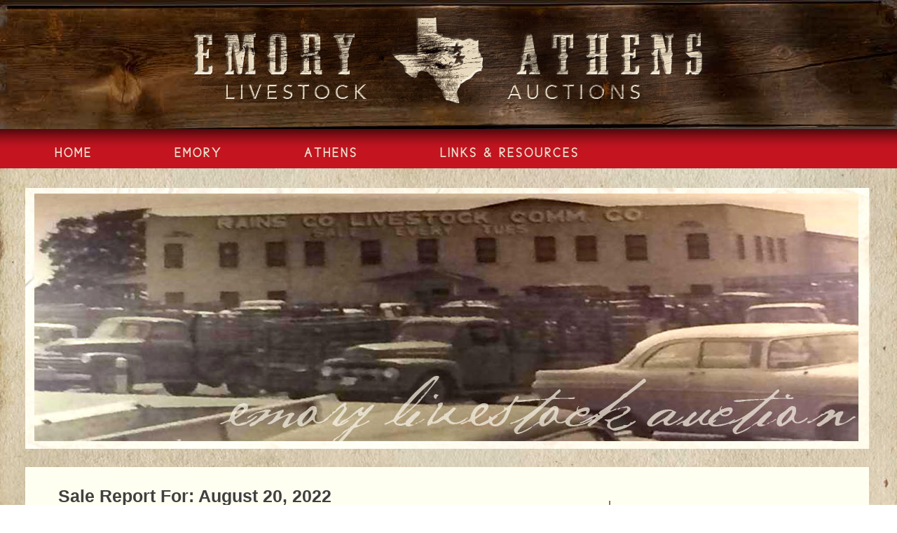

--- FILE ---
content_type: text/html; charset=UTF-8
request_url: http://emorylivestockauction.com/mkt_rpt_emory/aug-20-2022/
body_size: 17862
content:
<!DOCTYPE html>
<html lang="en-US">
<head>
<meta charset="UTF-8">
<meta name="viewport" content="width=device-width, initial-scale=1">
<title>Aug 20, 2022 - Emory | Athens</title>
<link rel="profile" href="http://gmpg.org/xfn/11">
<link rel="pingback" href="http://emorylivestockauction.com/xmlrpc.php">
<!--[if lt IE 9]>
  <script src="http://html5shim.googlecode.com/svn/trunk/html5.js"></script>
  <script src="/assets/simpliq/respond.min.js" type="text/javascript"></script>
  <link href="/assets/ie6-8.css" media="screen" rel="stylesheet" type="text/css" />
<![endif]-->

<!-- MapPress Easy Google Maps Version:2.95.3 (https://www.mappresspro.com) -->
<meta name='robots' content='index, follow, max-image-preview:large, max-snippet:-1, max-video-preview:-1' />
	<style>img:is([sizes="auto" i], [sizes^="auto," i]) { contain-intrinsic-size: 3000px 1500px }</style>
	<!-- Jetpack Site Verification Tags -->
<meta name="google-site-verification" content="7l4FiLZh4RIhVG9yMXjIxDFA7Ou4T0kg4PgeqAqaB8I" />
<meta name="msvalidate.01" content="AE4E49361C1D3B62AE5E32561DD674D7" />

	<!-- This site is optimized with the Yoast SEO plugin v26.2 - https://yoast.com/wordpress/plugins/seo/ -->
	<link rel="canonical" href="http://emorylivestockauction.com/mkt_rpt_emory/aug-20-2022/" />
	<meta property="og:locale" content="en_US" />
	<meta property="og:type" content="article" />
	<meta property="og:title" content="Aug 20, 2022 - Emory | Athens" />
	<meta property="og:url" content="http://emorylivestockauction.com/mkt_rpt_emory/aug-20-2022/" />
	<meta property="og:site_name" content="Emory | Athens" />
	<script type="application/ld+json" class="yoast-schema-graph">{"@context":"https://schema.org","@graph":[{"@type":"WebPage","@id":"http://emorylivestockauction.com/mkt_rpt_emory/aug-20-2022/","url":"http://emorylivestockauction.com/mkt_rpt_emory/aug-20-2022/","name":"Aug 20, 2022 - Emory | Athens","isPartOf":{"@id":"http://emorylivestockauction.com/#website"},"datePublished":"2022-08-21T00:42:21+00:00","breadcrumb":{"@id":"http://emorylivestockauction.com/mkt_rpt_emory/aug-20-2022/#breadcrumb"},"inLanguage":"en-US","potentialAction":[{"@type":"ReadAction","target":["http://emorylivestockauction.com/mkt_rpt_emory/aug-20-2022/"]}]},{"@type":"BreadcrumbList","@id":"http://emorylivestockauction.com/mkt_rpt_emory/aug-20-2022/#breadcrumb","itemListElement":[{"@type":"ListItem","position":1,"name":"Home","item":"http://emorylivestockauction.com/"},{"@type":"ListItem","position":2,"name":"Aug 20, 2022"}]},{"@type":"WebSite","@id":"http://emorylivestockauction.com/#website","url":"http://emorylivestockauction.com/","name":"Emory | Athens","description":"Livestock Auctions","potentialAction":[{"@type":"SearchAction","target":{"@type":"EntryPoint","urlTemplate":"http://emorylivestockauction.com/?s={search_term_string}"},"query-input":{"@type":"PropertyValueSpecification","valueRequired":true,"valueName":"search_term_string"}}],"inLanguage":"en-US"}]}</script>
	<!-- / Yoast SEO plugin. -->


<link rel='dns-prefetch' href='//stats.wp.com' />
<link rel='dns-prefetch' href='//v0.wordpress.com' />
<link rel="alternate" type="application/rss+xml" title="Emory | Athens &raquo; Feed" href="http://emorylivestockauction.com/feed/" />
<link rel="alternate" type="application/rss+xml" title="Emory | Athens &raquo; Comments Feed" href="http://emorylivestockauction.com/comments/feed/" />
<link rel="alternate" type="application/rss+xml" title="Emory | Athens &raquo; Aug 20, 2022 Comments Feed" href="http://emorylivestockauction.com/mkt_rpt_emory/aug-20-2022/feed/" />
<script type="text/javascript">
/* <![CDATA[ */
window._wpemojiSettings = {"baseUrl":"https:\/\/s.w.org\/images\/core\/emoji\/16.0.1\/72x72\/","ext":".png","svgUrl":"https:\/\/s.w.org\/images\/core\/emoji\/16.0.1\/svg\/","svgExt":".svg","source":{"concatemoji":"http:\/\/emorylivestockauction.com\/wp-includes\/js\/wp-emoji-release.min.js?ver=6.8.3"}};
/*! This file is auto-generated */
!function(s,n){var o,i,e;function c(e){try{var t={supportTests:e,timestamp:(new Date).valueOf()};sessionStorage.setItem(o,JSON.stringify(t))}catch(e){}}function p(e,t,n){e.clearRect(0,0,e.canvas.width,e.canvas.height),e.fillText(t,0,0);var t=new Uint32Array(e.getImageData(0,0,e.canvas.width,e.canvas.height).data),a=(e.clearRect(0,0,e.canvas.width,e.canvas.height),e.fillText(n,0,0),new Uint32Array(e.getImageData(0,0,e.canvas.width,e.canvas.height).data));return t.every(function(e,t){return e===a[t]})}function u(e,t){e.clearRect(0,0,e.canvas.width,e.canvas.height),e.fillText(t,0,0);for(var n=e.getImageData(16,16,1,1),a=0;a<n.data.length;a++)if(0!==n.data[a])return!1;return!0}function f(e,t,n,a){switch(t){case"flag":return n(e,"\ud83c\udff3\ufe0f\u200d\u26a7\ufe0f","\ud83c\udff3\ufe0f\u200b\u26a7\ufe0f")?!1:!n(e,"\ud83c\udde8\ud83c\uddf6","\ud83c\udde8\u200b\ud83c\uddf6")&&!n(e,"\ud83c\udff4\udb40\udc67\udb40\udc62\udb40\udc65\udb40\udc6e\udb40\udc67\udb40\udc7f","\ud83c\udff4\u200b\udb40\udc67\u200b\udb40\udc62\u200b\udb40\udc65\u200b\udb40\udc6e\u200b\udb40\udc67\u200b\udb40\udc7f");case"emoji":return!a(e,"\ud83e\udedf")}return!1}function g(e,t,n,a){var r="undefined"!=typeof WorkerGlobalScope&&self instanceof WorkerGlobalScope?new OffscreenCanvas(300,150):s.createElement("canvas"),o=r.getContext("2d",{willReadFrequently:!0}),i=(o.textBaseline="top",o.font="600 32px Arial",{});return e.forEach(function(e){i[e]=t(o,e,n,a)}),i}function t(e){var t=s.createElement("script");t.src=e,t.defer=!0,s.head.appendChild(t)}"undefined"!=typeof Promise&&(o="wpEmojiSettingsSupports",i=["flag","emoji"],n.supports={everything:!0,everythingExceptFlag:!0},e=new Promise(function(e){s.addEventListener("DOMContentLoaded",e,{once:!0})}),new Promise(function(t){var n=function(){try{var e=JSON.parse(sessionStorage.getItem(o));if("object"==typeof e&&"number"==typeof e.timestamp&&(new Date).valueOf()<e.timestamp+604800&&"object"==typeof e.supportTests)return e.supportTests}catch(e){}return null}();if(!n){if("undefined"!=typeof Worker&&"undefined"!=typeof OffscreenCanvas&&"undefined"!=typeof URL&&URL.createObjectURL&&"undefined"!=typeof Blob)try{var e="postMessage("+g.toString()+"("+[JSON.stringify(i),f.toString(),p.toString(),u.toString()].join(",")+"));",a=new Blob([e],{type:"text/javascript"}),r=new Worker(URL.createObjectURL(a),{name:"wpTestEmojiSupports"});return void(r.onmessage=function(e){c(n=e.data),r.terminate(),t(n)})}catch(e){}c(n=g(i,f,p,u))}t(n)}).then(function(e){for(var t in e)n.supports[t]=e[t],n.supports.everything=n.supports.everything&&n.supports[t],"flag"!==t&&(n.supports.everythingExceptFlag=n.supports.everythingExceptFlag&&n.supports[t]);n.supports.everythingExceptFlag=n.supports.everythingExceptFlag&&!n.supports.flag,n.DOMReady=!1,n.readyCallback=function(){n.DOMReady=!0}}).then(function(){return e}).then(function(){var e;n.supports.everything||(n.readyCallback(),(e=n.source||{}).concatemoji?t(e.concatemoji):e.wpemoji&&e.twemoji&&(t(e.twemoji),t(e.wpemoji)))}))}((window,document),window._wpemojiSettings);
/* ]]> */
</script>
<style id='wp-emoji-styles-inline-css' type='text/css'>

	img.wp-smiley, img.emoji {
		display: inline !important;
		border: none !important;
		box-shadow: none !important;
		height: 1em !important;
		width: 1em !important;
		margin: 0 0.07em !important;
		vertical-align: -0.1em !important;
		background: none !important;
		padding: 0 !important;
	}
</style>
<link rel='stylesheet' id='wp-block-library-css' href='http://emorylivestockauction.com/wp-includes/css/dist/block-library/style.min.css?ver=6.8.3' type='text/css' media='all' />
<style id='classic-theme-styles-inline-css' type='text/css'>
/*! This file is auto-generated */
.wp-block-button__link{color:#fff;background-color:#32373c;border-radius:9999px;box-shadow:none;text-decoration:none;padding:calc(.667em + 2px) calc(1.333em + 2px);font-size:1.125em}.wp-block-file__button{background:#32373c;color:#fff;text-decoration:none}
</style>
<link rel='stylesheet' id='mappress-leaflet-css' href='http://emorylivestockauction.com/wp-content/plugins/mappress-google-maps-for-wordpress/lib/leaflet/leaflet.css?ver=1.7.1' type='text/css' media='all' />
<link rel='stylesheet' id='mappress-css' href='http://emorylivestockauction.com/wp-content/plugins/mappress-google-maps-for-wordpress/css/mappress.css?ver=2.95.3' type='text/css' media='all' />
<link rel='stylesheet' id='mediaelement-css' href='http://emorylivestockauction.com/wp-includes/js/mediaelement/mediaelementplayer-legacy.min.css?ver=4.2.17' type='text/css' media='all' />
<link rel='stylesheet' id='wp-mediaelement-css' href='http://emorylivestockauction.com/wp-includes/js/mediaelement/wp-mediaelement.min.css?ver=6.8.3' type='text/css' media='all' />
<style id='jetpack-sharing-buttons-style-inline-css' type='text/css'>
.jetpack-sharing-buttons__services-list{display:flex;flex-direction:row;flex-wrap:wrap;gap:0;list-style-type:none;margin:5px;padding:0}.jetpack-sharing-buttons__services-list.has-small-icon-size{font-size:12px}.jetpack-sharing-buttons__services-list.has-normal-icon-size{font-size:16px}.jetpack-sharing-buttons__services-list.has-large-icon-size{font-size:24px}.jetpack-sharing-buttons__services-list.has-huge-icon-size{font-size:36px}@media print{.jetpack-sharing-buttons__services-list{display:none!important}}.editor-styles-wrapper .wp-block-jetpack-sharing-buttons{gap:0;padding-inline-start:0}ul.jetpack-sharing-buttons__services-list.has-background{padding:1.25em 2.375em}
</style>
<style id='global-styles-inline-css' type='text/css'>
:root{--wp--preset--aspect-ratio--square: 1;--wp--preset--aspect-ratio--4-3: 4/3;--wp--preset--aspect-ratio--3-4: 3/4;--wp--preset--aspect-ratio--3-2: 3/2;--wp--preset--aspect-ratio--2-3: 2/3;--wp--preset--aspect-ratio--16-9: 16/9;--wp--preset--aspect-ratio--9-16: 9/16;--wp--preset--color--black: #000000;--wp--preset--color--cyan-bluish-gray: #abb8c3;--wp--preset--color--white: #ffffff;--wp--preset--color--pale-pink: #f78da7;--wp--preset--color--vivid-red: #cf2e2e;--wp--preset--color--luminous-vivid-orange: #ff6900;--wp--preset--color--luminous-vivid-amber: #fcb900;--wp--preset--color--light-green-cyan: #7bdcb5;--wp--preset--color--vivid-green-cyan: #00d084;--wp--preset--color--pale-cyan-blue: #8ed1fc;--wp--preset--color--vivid-cyan-blue: #0693e3;--wp--preset--color--vivid-purple: #9b51e0;--wp--preset--gradient--vivid-cyan-blue-to-vivid-purple: linear-gradient(135deg,rgba(6,147,227,1) 0%,rgb(155,81,224) 100%);--wp--preset--gradient--light-green-cyan-to-vivid-green-cyan: linear-gradient(135deg,rgb(122,220,180) 0%,rgb(0,208,130) 100%);--wp--preset--gradient--luminous-vivid-amber-to-luminous-vivid-orange: linear-gradient(135deg,rgba(252,185,0,1) 0%,rgba(255,105,0,1) 100%);--wp--preset--gradient--luminous-vivid-orange-to-vivid-red: linear-gradient(135deg,rgba(255,105,0,1) 0%,rgb(207,46,46) 100%);--wp--preset--gradient--very-light-gray-to-cyan-bluish-gray: linear-gradient(135deg,rgb(238,238,238) 0%,rgb(169,184,195) 100%);--wp--preset--gradient--cool-to-warm-spectrum: linear-gradient(135deg,rgb(74,234,220) 0%,rgb(151,120,209) 20%,rgb(207,42,186) 40%,rgb(238,44,130) 60%,rgb(251,105,98) 80%,rgb(254,248,76) 100%);--wp--preset--gradient--blush-light-purple: linear-gradient(135deg,rgb(255,206,236) 0%,rgb(152,150,240) 100%);--wp--preset--gradient--blush-bordeaux: linear-gradient(135deg,rgb(254,205,165) 0%,rgb(254,45,45) 50%,rgb(107,0,62) 100%);--wp--preset--gradient--luminous-dusk: linear-gradient(135deg,rgb(255,203,112) 0%,rgb(199,81,192) 50%,rgb(65,88,208) 100%);--wp--preset--gradient--pale-ocean: linear-gradient(135deg,rgb(255,245,203) 0%,rgb(182,227,212) 50%,rgb(51,167,181) 100%);--wp--preset--gradient--electric-grass: linear-gradient(135deg,rgb(202,248,128) 0%,rgb(113,206,126) 100%);--wp--preset--gradient--midnight: linear-gradient(135deg,rgb(2,3,129) 0%,rgb(40,116,252) 100%);--wp--preset--font-size--small: 13px;--wp--preset--font-size--medium: 20px;--wp--preset--font-size--large: 36px;--wp--preset--font-size--x-large: 42px;--wp--preset--spacing--20: 0.44rem;--wp--preset--spacing--30: 0.67rem;--wp--preset--spacing--40: 1rem;--wp--preset--spacing--50: 1.5rem;--wp--preset--spacing--60: 2.25rem;--wp--preset--spacing--70: 3.38rem;--wp--preset--spacing--80: 5.06rem;--wp--preset--shadow--natural: 6px 6px 9px rgba(0, 0, 0, 0.2);--wp--preset--shadow--deep: 12px 12px 50px rgba(0, 0, 0, 0.4);--wp--preset--shadow--sharp: 6px 6px 0px rgba(0, 0, 0, 0.2);--wp--preset--shadow--outlined: 6px 6px 0px -3px rgba(255, 255, 255, 1), 6px 6px rgba(0, 0, 0, 1);--wp--preset--shadow--crisp: 6px 6px 0px rgba(0, 0, 0, 1);}:where(.is-layout-flex){gap: 0.5em;}:where(.is-layout-grid){gap: 0.5em;}body .is-layout-flex{display: flex;}.is-layout-flex{flex-wrap: wrap;align-items: center;}.is-layout-flex > :is(*, div){margin: 0;}body .is-layout-grid{display: grid;}.is-layout-grid > :is(*, div){margin: 0;}:where(.wp-block-columns.is-layout-flex){gap: 2em;}:where(.wp-block-columns.is-layout-grid){gap: 2em;}:where(.wp-block-post-template.is-layout-flex){gap: 1.25em;}:where(.wp-block-post-template.is-layout-grid){gap: 1.25em;}.has-black-color{color: var(--wp--preset--color--black) !important;}.has-cyan-bluish-gray-color{color: var(--wp--preset--color--cyan-bluish-gray) !important;}.has-white-color{color: var(--wp--preset--color--white) !important;}.has-pale-pink-color{color: var(--wp--preset--color--pale-pink) !important;}.has-vivid-red-color{color: var(--wp--preset--color--vivid-red) !important;}.has-luminous-vivid-orange-color{color: var(--wp--preset--color--luminous-vivid-orange) !important;}.has-luminous-vivid-amber-color{color: var(--wp--preset--color--luminous-vivid-amber) !important;}.has-light-green-cyan-color{color: var(--wp--preset--color--light-green-cyan) !important;}.has-vivid-green-cyan-color{color: var(--wp--preset--color--vivid-green-cyan) !important;}.has-pale-cyan-blue-color{color: var(--wp--preset--color--pale-cyan-blue) !important;}.has-vivid-cyan-blue-color{color: var(--wp--preset--color--vivid-cyan-blue) !important;}.has-vivid-purple-color{color: var(--wp--preset--color--vivid-purple) !important;}.has-black-background-color{background-color: var(--wp--preset--color--black) !important;}.has-cyan-bluish-gray-background-color{background-color: var(--wp--preset--color--cyan-bluish-gray) !important;}.has-white-background-color{background-color: var(--wp--preset--color--white) !important;}.has-pale-pink-background-color{background-color: var(--wp--preset--color--pale-pink) !important;}.has-vivid-red-background-color{background-color: var(--wp--preset--color--vivid-red) !important;}.has-luminous-vivid-orange-background-color{background-color: var(--wp--preset--color--luminous-vivid-orange) !important;}.has-luminous-vivid-amber-background-color{background-color: var(--wp--preset--color--luminous-vivid-amber) !important;}.has-light-green-cyan-background-color{background-color: var(--wp--preset--color--light-green-cyan) !important;}.has-vivid-green-cyan-background-color{background-color: var(--wp--preset--color--vivid-green-cyan) !important;}.has-pale-cyan-blue-background-color{background-color: var(--wp--preset--color--pale-cyan-blue) !important;}.has-vivid-cyan-blue-background-color{background-color: var(--wp--preset--color--vivid-cyan-blue) !important;}.has-vivid-purple-background-color{background-color: var(--wp--preset--color--vivid-purple) !important;}.has-black-border-color{border-color: var(--wp--preset--color--black) !important;}.has-cyan-bluish-gray-border-color{border-color: var(--wp--preset--color--cyan-bluish-gray) !important;}.has-white-border-color{border-color: var(--wp--preset--color--white) !important;}.has-pale-pink-border-color{border-color: var(--wp--preset--color--pale-pink) !important;}.has-vivid-red-border-color{border-color: var(--wp--preset--color--vivid-red) !important;}.has-luminous-vivid-orange-border-color{border-color: var(--wp--preset--color--luminous-vivid-orange) !important;}.has-luminous-vivid-amber-border-color{border-color: var(--wp--preset--color--luminous-vivid-amber) !important;}.has-light-green-cyan-border-color{border-color: var(--wp--preset--color--light-green-cyan) !important;}.has-vivid-green-cyan-border-color{border-color: var(--wp--preset--color--vivid-green-cyan) !important;}.has-pale-cyan-blue-border-color{border-color: var(--wp--preset--color--pale-cyan-blue) !important;}.has-vivid-cyan-blue-border-color{border-color: var(--wp--preset--color--vivid-cyan-blue) !important;}.has-vivid-purple-border-color{border-color: var(--wp--preset--color--vivid-purple) !important;}.has-vivid-cyan-blue-to-vivid-purple-gradient-background{background: var(--wp--preset--gradient--vivid-cyan-blue-to-vivid-purple) !important;}.has-light-green-cyan-to-vivid-green-cyan-gradient-background{background: var(--wp--preset--gradient--light-green-cyan-to-vivid-green-cyan) !important;}.has-luminous-vivid-amber-to-luminous-vivid-orange-gradient-background{background: var(--wp--preset--gradient--luminous-vivid-amber-to-luminous-vivid-orange) !important;}.has-luminous-vivid-orange-to-vivid-red-gradient-background{background: var(--wp--preset--gradient--luminous-vivid-orange-to-vivid-red) !important;}.has-very-light-gray-to-cyan-bluish-gray-gradient-background{background: var(--wp--preset--gradient--very-light-gray-to-cyan-bluish-gray) !important;}.has-cool-to-warm-spectrum-gradient-background{background: var(--wp--preset--gradient--cool-to-warm-spectrum) !important;}.has-blush-light-purple-gradient-background{background: var(--wp--preset--gradient--blush-light-purple) !important;}.has-blush-bordeaux-gradient-background{background: var(--wp--preset--gradient--blush-bordeaux) !important;}.has-luminous-dusk-gradient-background{background: var(--wp--preset--gradient--luminous-dusk) !important;}.has-pale-ocean-gradient-background{background: var(--wp--preset--gradient--pale-ocean) !important;}.has-electric-grass-gradient-background{background: var(--wp--preset--gradient--electric-grass) !important;}.has-midnight-gradient-background{background: var(--wp--preset--gradient--midnight) !important;}.has-small-font-size{font-size: var(--wp--preset--font-size--small) !important;}.has-medium-font-size{font-size: var(--wp--preset--font-size--medium) !important;}.has-large-font-size{font-size: var(--wp--preset--font-size--large) !important;}.has-x-large-font-size{font-size: var(--wp--preset--font-size--x-large) !important;}
:where(.wp-block-post-template.is-layout-flex){gap: 1.25em;}:where(.wp-block-post-template.is-layout-grid){gap: 1.25em;}
:where(.wp-block-columns.is-layout-flex){gap: 2em;}:where(.wp-block-columns.is-layout-grid){gap: 2em;}
:root :where(.wp-block-pullquote){font-size: 1.5em;line-height: 1.6;}
</style>
<link rel='stylesheet' id='emory-style-css' href='http://emorylivestockauction.com/wp-content/themes/emory/style.css?ver=6.8.3' type='text/css' media='all' />
<link rel="https://api.w.org/" href="http://emorylivestockauction.com/wp-json/" /><link rel="EditURI" type="application/rsd+xml" title="RSD" href="http://emorylivestockauction.com/xmlrpc.php?rsd" />
<meta name="generator" content="WordPress 6.8.3" />
<link rel="alternate" title="oEmbed (JSON)" type="application/json+oembed" href="http://emorylivestockauction.com/wp-json/oembed/1.0/embed?url=http%3A%2F%2Femorylivestockauction.com%2Fmkt_rpt_emory%2Faug-20-2022%2F" />
<link rel="alternate" title="oEmbed (XML)" type="text/xml+oembed" href="http://emorylivestockauction.com/wp-json/oembed/1.0/embed?url=http%3A%2F%2Femorylivestockauction.com%2Fmkt_rpt_emory%2Faug-20-2022%2F&#038;format=xml" />
	<style>img#wpstats{display:none}</style>
		<link rel="icon" href="http://emorylivestockauction.com/wp-content/uploads/2016/02/cropped-emory-livestock-32x32.png" sizes="32x32" />
<link rel="icon" href="http://emorylivestockauction.com/wp-content/uploads/2016/02/cropped-emory-livestock-192x192.png" sizes="192x192" />
<link rel="apple-touch-icon" href="http://emorylivestockauction.com/wp-content/uploads/2016/02/cropped-emory-livestock-180x180.png" />
<meta name="msapplication-TileImage" content="http://emorylivestockauction.com/wp-content/uploads/2016/02/cropped-emory-livestock-270x270.png" />
</head>

<body class="wp-singular mkt_rpt_emory-template-default single single-mkt_rpt_emory postid-2919 single-format-standard wp-theme-emory metaslider-plugin">
	<div id="fb-root"></div>
<script>(function(d, s, id) {
  var js, fjs = d.getElementsByTagName(s)[0];
  if (d.getElementById(id)) return;
  js = d.createElement(s); js.id = id;
  js.src = "//connect.facebook.net/en_US/sdk.js#xfbml=1&version=v2.0";
  fjs.parentNode.insertBefore(js, fjs);
}(document, 'script', 'facebook-jssdk'));</script>
<div id="page" class="hfeed site">
	<div class="container">
	<a class="skip-link screen-reader-text" href="#content">Skip to content</a>

	<header id="masthead" class="site-header" role="banner">
		<div class="site-branding">
			<div id="logo">
				<img src="http://emorylivestockauction.com/wp-content/themes/emory/images/Emory-Athens-Livestock-Auctions.jpg" alt="Emory-Athens-Livestock-Auctions"/>
			</div>
		</div>
	</header><!-- #masthead -->

	<div id="content" class="site-content">
		<nav id="site-navigation" class="main-navigation" role="navigation">
			<button class="menu-toggle">Primary Menu</button>
			<div class="menu-menu-1-container"><ul id="menu-menu-1" class="menu"><li id="menu-item-19" class="menu-item menu-item-type-post_type menu-item-object-page menu-item-home menu-item-19"><a href="http://emorylivestockauction.com/">Home</a></li>
<li id="menu-item-146" class="menu-item menu-item-type-custom menu-item-object-custom menu-item-has-children menu-item-146"><a>Emory</a>
<ul class="sub-menu">
	<li id="menu-item-44" class="menu-item menu-item-type-post_type menu-item-object-page menu-item-44"><a href="http://emorylivestockauction.com/emory/emory-sale-schedule/">Sale Schedule</a></li>
	<li id="menu-item-43" class="menu-item menu-item-type-post_type menu-item-object-page menu-item-43"><a href="http://emorylivestockauction.com/emory/emory-market-reports/">Market Reports</a></li>
	<li id="menu-item-42" class="menu-item menu-item-type-post_type menu-item-object-page menu-item-42"><a href="http://emorylivestockauction.com/emory/emory-contact-info/">Contact Info</a></li>
</ul>
</li>
<li id="menu-item-147" class="menu-item menu-item-type-custom menu-item-object-custom menu-item-has-children menu-item-147"><a>Athens</a>
<ul class="sub-menu">
	<li id="menu-item-41" class="menu-item menu-item-type-post_type menu-item-object-page menu-item-41"><a href="http://emorylivestockauction.com/athens/athens-sale-schedule/">Sale Schedule</a></li>
	<li id="menu-item-40" class="menu-item menu-item-type-post_type menu-item-object-page menu-item-40"><a href="http://emorylivestockauction.com/athens/athens-market-reports/">Market Reports</a></li>
	<li id="menu-item-39" class="menu-item menu-item-type-post_type menu-item-object-page menu-item-39"><a href="http://emorylivestockauction.com/athens/athens-contact-info/">Contact Info</a></li>
</ul>
</li>
<li id="menu-item-23" class="menu-item menu-item-type-post_type menu-item-object-page menu-item-23"><a href="http://emorylivestockauction.com/links-resources/">Links &#038; Resources</a></li>
</ul></div>		</nav><!-- #site-navigation -->
																<div id="metaslider-id-10" style="max-width: 1206px;" class="ml-slider-3-102-0 metaslider metaslider-flex metaslider-10 ml-slider ms-theme-default nav-hidden" role="region" aria-label="Emory Livestock" data-height="372" data-width="1206">
    <div id="metaslider_container_10">
        <div id="metaslider_10">
            <ul class='slides'>
                <li style="display: block; width: 100%;" class="slide-11 ms-image " aria-roledescription="slide" data-date="2014-08-22 20:46:17" data-slide-type="image"><img src="http://emorylivestockauction.com/wp-content/uploads/2014/08/inner-banner.jpg" height="372" width="1206" alt="" class="slider-10 slide-11 msDefaultImage" /></li>
                <li style="display: none; width: 100%;" class="slide-58 ms-image " aria-roledescription="slide" data-date="2014-08-28 18:48:37" data-slide-type="image"><img src="http://emorylivestockauction.com/wp-content/uploads/2014/08/slide12.jpg" height="372" width="1206" alt="" class="slider-10 slide-58 msDefaultImage" /></li>
                <li style="display: none; width: 100%;" class="slide-59 ms-image " aria-roledescription="slide" data-date="2014-08-28 18:48:39" data-slide-type="image"><img src="http://emorylivestockauction.com/wp-content/uploads/2014/08/slide22.jpg" height="372" width="1206" alt="" class="slider-10 slide-59 msDefaultImage" /></li>
                <li style="display: none; width: 100%;" class="slide-61 ms-image " aria-roledescription="slide" data-date="2014-08-28 18:48:43" data-slide-type="image"><img src="http://emorylivestockauction.com/wp-content/uploads/2014/08/slide42.jpg" height="372" width="1206" alt="" class="slider-10 slide-61 msDefaultImage" /></li>
                <li style="display: none; width: 100%;" class="slide-62 ms-image " aria-roledescription="slide" data-date="2014-08-28 18:48:44" data-slide-type="image"><img src="http://emorylivestockauction.com/wp-content/uploads/2014/08/slide52.jpg" height="372" width="1206" alt="" class="slider-10 slide-62 msDefaultImage" /></li>
                <li style="display: none; width: 100%;" class="slide-413 ms-image " aria-roledescription="slide" data-date="2015-04-09 21:36:09" data-slide-type="image"><img src="http://emorylivestockauction.com/wp-content/uploads/2015/04/emory-livestock-auction.jpg" height="372" width="1206" alt="" class="slider-10 slide-413 msDefaultImage" /></li>
            </ul>
        </div>
        
    </div>
</div>				<div id="content-wrap">
	<div id="primary" class="content-area">
		<main id="main" class="site-main" role="main">

		
			<h3>Sale Report For: August 20, 2022</h3><h4>Number of Head: 1963</h4><h4>Number of Sellers: 329</h4><table width="100%" border="0" cellspacing="0" cellpadding="0" class="mkt-rpt-table"><tr><td><strong class="breed-title">STEERS</strong></td><td></td></tr><tr><td>300 lbs-DOWN:</td><td>$ &nbsp;1.00-2.35 lb</td></tr><tr><td>300 lbs-400 lbs:</td><td>$ &nbsp;1.00-2.25 lb</td></tr><tr><td>400 lbs-500 lbs:</td><td>$ &nbsp;1.00-2.00 lb</td></tr><tr><td>500 lbs-UP:</td><td>$ &nbsp;.90-1.90 lb</td></tr><tr><td><strong class="breed-title">HEIFERS</strong></td><td></td></tr><tr><td>300 lbs-DOWN</td><td>$ &nbsp;1.00-2.05 lb</td></tr><tr><td>300-400 lbs</td><td>$ &nbsp;1.00-1.85 lb</td></tr><tr><td>400-500 lbs</td><td>$ &nbsp;.95-1.75 lb</td></tr><tr><td>500 lbs-UP</td><td>$ &nbsp;.80-1.65 lb</td></tr><tr><td colspan="2">PLAINER CATTLE PRICES ARE BELOW THESE FIGURES!</td></tr><tr><td colspan="2"><strong class="breed-title">SLAUGHTER</strong></td></tr><tr><td>Cows</td><td>$ &nbsp;.25-.99 lb</td></tr><tr><td>Heavy Bulls</td><td>$ &nbsp;.65-1.15 lb</td></tr><tr><td colspan="2">&nbsp;</td></tr><tr><td colspan="2"><strong class="breed-title">PAIRS</strong></td></tr><tr><td>Top</td><td>$ &nbsp;900-1450 per pr</td></tr><tr><td>Low-Middle</td><td>$ &nbsp;400-900 per pr</td></tr><tr><td>&nbsp;</td><td></td></tr><tr><td>Stocker Cows</td><td>$ &nbsp;.65-1.10 lb</td></tr><tr><td>Baby Calves</td><td>$ &nbsp;25-300 per hd</td></tr><tr><td>Horses</td><td>$ &nbsp;50-3800 per hd</td></tr><tr><td>Goats</td><td>$ &nbsp;40-400 per hd</td></tr></table>
		
		</main><!-- #main -->
	</div><!-- #primary -->


<div id="secondary" class="widget-area" role="complementary">
	<h1 class="widget-title">Past Sale Reports</h1>
				<h2>
				<a href="http://emorylivestockauction.com/mkt_rpt_emory/november-4-2025/">
					November 04, 2025				</a>
			</h2>
            
				<h2>
				<a href="http://emorylivestockauction.com/mkt_rpt_emory/11-01-2025/">
					November 01, 2025				</a>
			</h2>
            
				<h2>
				<a href="http://emorylivestockauction.com/mkt_rpt_emory/october-28-2025/">
					October 28, 2025				</a>
			</h2>
            
				<h2>
				<a href="http://emorylivestockauction.com/mkt_rpt_emory/4038/">
					October 25, 2025				</a>
			</h2>
            
				<h2>
				<a href="http://emorylivestockauction.com/mkt_rpt_emory/4029/">
					October 21, 2025				</a>
			</h2>
            
				<h2>
				<a href="http://emorylivestockauction.com/mkt_rpt_emory/4024/">
					October 18, 2025				</a>
			</h2>
            
				<h2>
				<a href="http://emorylivestockauction.com/mkt_rpt_emory/4017/">
					October 14, 2025				</a>
			</h2>
            
				<h2>
				<a href="http://emorylivestockauction.com/mkt_rpt_emory/october-11-2025/">
					October 11, 2025				</a>
			</h2>
            
				<h2>
				<a href="http://emorylivestockauction.com/mkt_rpt_emory/october-7-2025/">
					October 07, 2025				</a>
			</h2>
            
				<h2>
				<a href="http://emorylivestockauction.com/mkt_rpt_emory/october-4-2025/">
					October 04, 2025				</a>
			</h2>
            
				<h2>
				<a href="http://emorylivestockauction.com/mkt_rpt_emory/september-30-2025/">
					September 30, 2025				</a>
			</h2>
            
				<h2>
				<a href="http://emorylivestockauction.com/mkt_rpt_emory/september-27-2025/">
					September 27, 2025				</a>
			</h2>
            
				<h2>
				<a href="http://emorylivestockauction.com/mkt_rpt_emory/september-23-2025/">
					September 23, 2025				</a>
			</h2>
            
				<h2>
				<a href="http://emorylivestockauction.com/mkt_rpt_emory/september-20-2025/">
					September 20, 2025				</a>
			</h2>
            
				<h2>
				<a href="http://emorylivestockauction.com/mkt_rpt_emory/september-16-2025/">
					September 16, 2025				</a>
			</h2>
            
				<h2>
				<a href="http://emorylivestockauction.com/mkt_rpt_emory/september-13-2025/">
					September 13, 2025				</a>
			</h2>
            
				<h2>
				<a href="http://emorylivestockauction.com/mkt_rpt_emory/september-9-2025/">
					September 09, 2025				</a>
			</h2>
            
				<h2>
				<a href="http://emorylivestockauction.com/mkt_rpt_emory/september-6-2025/">
					September 06, 2025				</a>
			</h2>
            
				<h2>
				<a href="http://emorylivestockauction.com/mkt_rpt_emory/september-2-2025/">
					September 02, 2025				</a>
			</h2>
            
				<h2>
				<a href="http://emorylivestockauction.com/mkt_rpt_emory/august-30-2025/">
					August 30, 2025				</a>
			</h2>
            
				<h2>
				<a href="http://emorylivestockauction.com/mkt_rpt_emory/august-26-2025/">
					August 26, 2025				</a>
			</h2>
            
				<h2>
				<a href="http://emorylivestockauction.com/mkt_rpt_emory/august-23-2025/">
					August 23, 2025				</a>
			</h2>
            
				<h2>
				<a href="http://emorylivestockauction.com/mkt_rpt_emory/august-19-2025/">
					August 19, 2025				</a>
			</h2>
            
				<h2>
				<a href="http://emorylivestockauction.com/mkt_rpt_emory/august-16-2025/">
					August 16, 2025				</a>
			</h2>
            
				<h2>
				<a href="http://emorylivestockauction.com/mkt_rpt_emory/august-12-2025/">
					August 12, 2025				</a>
			</h2>
            
				<h2>
				<a href="http://emorylivestockauction.com/mkt_rpt_emory/august-9-2025/">
					August 09, 2025				</a>
			</h2>
            
				<h2>
				<a href="http://emorylivestockauction.com/mkt_rpt_emory/august-5-2025/">
					August 05, 2025				</a>
			</h2>
            
				<h2>
				<a href="http://emorylivestockauction.com/mkt_rpt_emory/august-2-2025/">
					August 02, 2025				</a>
			</h2>
            
				<h2>
				<a href="http://emorylivestockauction.com/mkt_rpt_emory/july-29-2025/">
					July 29, 2025				</a>
			</h2>
            
				<h2>
				<a href="http://emorylivestockauction.com/mkt_rpt_emory/july-26-2025/">
					July 26, 2025				</a>
			</h2>
            
				<h2>
				<a href="http://emorylivestockauction.com/mkt_rpt_emory/july-22-2025/">
					July 22, 2025				</a>
			</h2>
            
				<h2>
				<a href="http://emorylivestockauction.com/mkt_rpt_emory/july-19-2025/">
					July 19, 2025				</a>
			</h2>
            
				<h2>
				<a href="http://emorylivestockauction.com/mkt_rpt_emory/july-15-2025/">
					July 15, 2025				</a>
			</h2>
            
				<h2>
				<a href="http://emorylivestockauction.com/mkt_rpt_emory/july-12-2025/">
					July 12, 2025				</a>
			</h2>
            
				<h2>
				<a href="http://emorylivestockauction.com/mkt_rpt_emory/july-8-2025/">
					July 08, 2025				</a>
			</h2>
            
				<h2>
				<a href="http://emorylivestockauction.com/mkt_rpt_emory/june-28-2025/">
					June 28, 2025				</a>
			</h2>
            
				<h2>
				<a href="http://emorylivestockauction.com/mkt_rpt_emory/june-24-2025/">
					June 24, 2025				</a>
			</h2>
            
				<h2>
				<a href="http://emorylivestockauction.com/mkt_rpt_emory/june-21-2025/">
					June 21, 2025				</a>
			</h2>
            
				<h2>
				<a href="http://emorylivestockauction.com/mkt_rpt_emory/june-17-2025/">
					June 17, 2025				</a>
			</h2>
            
				<h2>
				<a href="http://emorylivestockauction.com/mkt_rpt_emory/june-14-2025/">
					June 14, 2025				</a>
			</h2>
            
				<h2>
				<a href="http://emorylivestockauction.com/mkt_rpt_emory/june-10-2025/">
					June 10, 2025				</a>
			</h2>
            
				<h2>
				<a href="http://emorylivestockauction.com/mkt_rpt_emory/june-7-2025/">
					June 07, 2025				</a>
			</h2>
            
				<h2>
				<a href="http://emorylivestockauction.com/mkt_rpt_emory/june-3-2025/">
					June 03, 2025				</a>
			</h2>
            
				<h2>
				<a href="http://emorylivestockauction.com/mkt_rpt_emory/may-31-2025/">
					May 31, 2025				</a>
			</h2>
            
				<h2>
				<a href="http://emorylivestockauction.com/mkt_rpt_emory/may-27-2025/">
					May 27, 2025				</a>
			</h2>
            
				<h2>
				<a href="http://emorylivestockauction.com/mkt_rpt_emory/may-24-2025/">
					May 24, 2025				</a>
			</h2>
            
				<h2>
				<a href="http://emorylivestockauction.com/mkt_rpt_emory/may-20-2025/">
					May 20, 2025				</a>
			</h2>
            
				<h2>
				<a href="http://emorylivestockauction.com/mkt_rpt_emory/may-17-2025/">
					May 17, 2025				</a>
			</h2>
            
				<h2>
				<a href="http://emorylivestockauction.com/mkt_rpt_emory/may-13-2025/">
					May 13, 2025				</a>
			</h2>
            
				<h2>
				<a href="http://emorylivestockauction.com/mkt_rpt_emory/may-10-2025/">
					May 10, 2025				</a>
			</h2>
            
				<h2>
				<a href="http://emorylivestockauction.com/mkt_rpt_emory/may-9-2025/">
					May 09, 2025				</a>
			</h2>
            
				<h2>
				<a href="http://emorylivestockauction.com/mkt_rpt_emory/may-6-2025/">
					May 06, 2025				</a>
			</h2>
            
				<h2>
				<a href="http://emorylivestockauction.com/mkt_rpt_emory/may-3-2025/">
					May 03, 2025				</a>
			</h2>
            
				<h2>
				<a href="http://emorylivestockauction.com/mkt_rpt_emory/april-29-2025/">
					April 29, 2025				</a>
			</h2>
            
				<h2>
				<a href="http://emorylivestockauction.com/mkt_rpt_emory/april-26-2025/">
					April 26, 2025				</a>
			</h2>
            
				<h2>
				<a href="http://emorylivestockauction.com/mkt_rpt_emory/april-22-2025/">
					April 22, 2025				</a>
			</h2>
            
				<h2>
				<a href="http://emorylivestockauction.com/mkt_rpt_emory/april-19-2025/">
					April 19, 2025				</a>
			</h2>
            
				<h2>
				<a href="http://emorylivestockauction.com/mkt_rpt_emory/april-15-2025/">
					April 15, 2025				</a>
			</h2>
            
				<h2>
				<a href="http://emorylivestockauction.com/mkt_rpt_emory/april-12-2025/">
					April 12, 2025				</a>
			</h2>
            
				<h2>
				<a href="http://emorylivestockauction.com/mkt_rpt_emory/april-8-2025/">
					April 08, 2025				</a>
			</h2>
            
				<h2>
				<a href="http://emorylivestockauction.com/mkt_rpt_emory/april-5-2025/">
					April 05, 2025				</a>
			</h2>
            
				<h2>
				<a href="http://emorylivestockauction.com/mkt_rpt_emory/april-1-2025/">
					April 01, 2025				</a>
			</h2>
            
				<h2>
				<a href="http://emorylivestockauction.com/mkt_rpt_emory/march-29-2025/">
					March 29, 2025				</a>
			</h2>
            
				<h2>
				<a href="http://emorylivestockauction.com/mkt_rpt_emory/march-25-2025/">
					March 25, 2025				</a>
			</h2>
            
				<h2>
				<a href="http://emorylivestockauction.com/mkt_rpt_emory/march-22-2025/">
									</a>
			</h2>
            
				<h2>
				<a href="http://emorylivestockauction.com/mkt_rpt_emory/march-18-2025/">
					March 18, 2025				</a>
			</h2>
            
				<h2>
				<a href="http://emorylivestockauction.com/mkt_rpt_emory/march-15-2025/">
					March 15, 2025				</a>
			</h2>
            
				<h2>
				<a href="http://emorylivestockauction.com/mkt_rpt_emory/march-11-2025/">
					March 11, 2025				</a>
			</h2>
            
				<h2>
				<a href="http://emorylivestockauction.com/mkt_rpt_emory/march-8-2025/">
					March 08, 2025				</a>
			</h2>
            
				<h2>
				<a href="http://emorylivestockauction.com/mkt_rpt_emory/march-4-2025/">
					March 04, 2025				</a>
			</h2>
            
				<h2>
				<a href="http://emorylivestockauction.com/mkt_rpt_emory/march-1-2025/">
					March 01, 2025				</a>
			</h2>
            
				<h2>
				<a href="http://emorylivestockauction.com/mkt_rpt_emory/february-25-2025/">
					February 25, 2025				</a>
			</h2>
            
				<h2>
				<a href="http://emorylivestockauction.com/mkt_rpt_emory/february-22-2025/">
					February 22, 2025				</a>
			</h2>
            
				<h2>
				<a href="http://emorylivestockauction.com/mkt_rpt_emory/february-18-2025/">
					February 18, 2025				</a>
			</h2>
            
				<h2>
				<a href="http://emorylivestockauction.com/mkt_rpt_emory/february-15-2025/">
					February 15, 2025				</a>
			</h2>
            
				<h2>
				<a href="http://emorylivestockauction.com/mkt_rpt_emory/february-11-2025/">
					February 11, 2025				</a>
			</h2>
            
				<h2>
				<a href="http://emorylivestockauction.com/mkt_rpt_emory/february-8-2025/">
					February 08, 2025				</a>
			</h2>
            
				<h2>
				<a href="http://emorylivestockauction.com/mkt_rpt_emory/february-4-2025/">
					February 04, 2025				</a>
			</h2>
            
				<h2>
				<a href="http://emorylivestockauction.com/mkt_rpt_emory/february-1-2025/">
					February 01, 2025				</a>
			</h2>
            
				<h2>
				<a href="http://emorylivestockauction.com/mkt_rpt_emory/january-28-2025/">
					January 28, 2025				</a>
			</h2>
            
				<h2>
				<a href="http://emorylivestockauction.com/mkt_rpt_emory/january-25-2025/">
					January 25, 2025				</a>
			</h2>
            
				<h2>
				<a href="http://emorylivestockauction.com/mkt_rpt_emory/january-21-2025/">
					January 21, 2025				</a>
			</h2>
            
				<h2>
				<a href="http://emorylivestockauction.com/mkt_rpt_emory/january-18-2025/">
					January 18, 2025				</a>
			</h2>
            
				<h2>
				<a href="http://emorylivestockauction.com/mkt_rpt_emory/january-14-2025/">
					January 14, 2025				</a>
			</h2>
            
				<h2>
				<a href="http://emorylivestockauction.com/mkt_rpt_emory/january-7-2024/">
					January 07, 2025				</a>
			</h2>
            
				<h2>
				<a href="http://emorylivestockauction.com/mkt_rpt_emory/january-4-2024/">
					January 04, 2025				</a>
			</h2>
            
				<h2>
				<a href="http://emorylivestockauction.com/mkt_rpt_emory/december-17-2024/">
					December 17, 2024				</a>
			</h2>
            
				<h2>
				<a href="http://emorylivestockauction.com/mkt_rpt_emory/december-14-2024/">
					December 14, 2024				</a>
			</h2>
            
				<h2>
				<a href="http://emorylivestockauction.com/mkt_rpt_emory/december-10-2024/">
					December 10, 2024				</a>
			</h2>
            
				<h2>
				<a href="http://emorylivestockauction.com/mkt_rpt_emory/december-7-2024/">
					December 07, 2024				</a>
			</h2>
            
				<h2>
				<a href="http://emorylivestockauction.com/mkt_rpt_emory/december-3-2024/">
					December 03, 2024				</a>
			</h2>
            
				<h2>
				<a href="http://emorylivestockauction.com/mkt_rpt_emory/november-23-2024/">
					November 23, 2024				</a>
			</h2>
            
				<h2>
				<a href="http://emorylivestockauction.com/mkt_rpt_emory/november-19-2024/">
					November 19, 2024				</a>
			</h2>
            
				<h2>
				<a href="http://emorylivestockauction.com/mkt_rpt_emory/november-16-2024/">
					November 16, 2024				</a>
			</h2>
            
				<h2>
				<a href="http://emorylivestockauction.com/mkt_rpt_emory/november-12-2024/">
					November 12, 2024				</a>
			</h2>
            
				<h2>
				<a href="http://emorylivestockauction.com/mkt_rpt_emory/november-9-2024/">
					November 09, 2024				</a>
			</h2>
            
				<h2>
				<a href="http://emorylivestockauction.com/mkt_rpt_emory/november-5-2024/">
					November 05, 2024				</a>
			</h2>
            
				<h2>
				<a href="http://emorylivestockauction.com/mkt_rpt_emory/november-2-2024/">
					November 02, 2024				</a>
			</h2>
            
				<h2>
				<a href="http://emorylivestockauction.com/mkt_rpt_emory/october-26-2024/">
					October 26, 2024				</a>
			</h2>
            
				<h2>
				<a href="http://emorylivestockauction.com/mkt_rpt_emory/october-25-2024/">
					October 25, 2024				</a>
			</h2>
            
				<h2>
				<a href="http://emorylivestockauction.com/mkt_rpt_emory/october-22-2024/">
					October 22, 2024				</a>
			</h2>
            
				<h2>
				<a href="http://emorylivestockauction.com/mkt_rpt_emory/october-19-2024/">
					October 19, 2024				</a>
			</h2>
            
				<h2>
				<a href="http://emorylivestockauction.com/mkt_rpt_emory/october-15-2024/">
					October 15, 2024				</a>
			</h2>
            
				<h2>
				<a href="http://emorylivestockauction.com/mkt_rpt_emory/october-12-2024/">
					October 12, 2024				</a>
			</h2>
            
				<h2>
				<a href="http://emorylivestockauction.com/mkt_rpt_emory/october-8-2024/">
					October 08, 2024				</a>
			</h2>
            
				<h2>
				<a href="http://emorylivestockauction.com/mkt_rpt_emory/october-5-2024/">
					October 05, 2024				</a>
			</h2>
            
				<h2>
				<a href="http://emorylivestockauction.com/mkt_rpt_emory/october-1-2024/">
					October 01, 2024				</a>
			</h2>
            
				<h2>
				<a href="http://emorylivestockauction.com/mkt_rpt_emory/september-28-2024/">
					September 28, 2024				</a>
			</h2>
            
				<h2>
				<a href="http://emorylivestockauction.com/mkt_rpt_emory/september-24-2024/">
					September 24, 2024				</a>
			</h2>
            
				<h2>
				<a href="http://emorylivestockauction.com/mkt_rpt_emory/september-21-2024/">
					September 21, 2024				</a>
			</h2>
            
				<h2>
				<a href="http://emorylivestockauction.com/mkt_rpt_emory/september-17-2024/">
					September 17, 2024				</a>
			</h2>
            
				<h2>
				<a href="http://emorylivestockauction.com/mkt_rpt_emory/september-14-2024/">
					September 14, 2024				</a>
			</h2>
            
				<h2>
				<a href="http://emorylivestockauction.com/mkt_rpt_emory/september-10-2024/">
					September 10, 2024				</a>
			</h2>
            
				<h2>
				<a href="http://emorylivestockauction.com/mkt_rpt_emory/september-7-2024/">
					September 07, 2024				</a>
			</h2>
            
				<h2>
				<a href="http://emorylivestockauction.com/mkt_rpt_emory/september-3-2024/">
					September 03, 2024				</a>
			</h2>
            
				<h2>
				<a href="http://emorylivestockauction.com/mkt_rpt_emory/august-31-2024/">
					August 31, 2024				</a>
			</h2>
            
				<h2>
				<a href="http://emorylivestockauction.com/mkt_rpt_emory/august-27-2024/">
					August 27, 2024				</a>
			</h2>
            
				<h2>
				<a href="http://emorylivestockauction.com/mkt_rpt_emory/august-24-2024/">
					August 24, 2024				</a>
			</h2>
            
				<h2>
				<a href="http://emorylivestockauction.com/mkt_rpt_emory/august-20-2024/">
					August 20, 2024				</a>
			</h2>
            
				<h2>
				<a href="http://emorylivestockauction.com/mkt_rpt_emory/august-17-2024/">
					August 17, 2024				</a>
			</h2>
            
				<h2>
				<a href="http://emorylivestockauction.com/mkt_rpt_emory/august-13-2024/">
					August 13, 2024				</a>
			</h2>
            
				<h2>
				<a href="http://emorylivestockauction.com/mkt_rpt_emory/august-10-2024/">
					August 10, 2024				</a>
			</h2>
            
				<h2>
				<a href="http://emorylivestockauction.com/mkt_rpt_emory/august-6-2024/">
					August 06, 2024				</a>
			</h2>
            
				<h2>
				<a href="http://emorylivestockauction.com/mkt_rpt_emory/august-3-2024/">
					August 03, 2024				</a>
			</h2>
            
				<h2>
				<a href="http://emorylivestockauction.com/mkt_rpt_emory/august-2-2024/">
					August 02, 2024				</a>
			</h2>
            
				<h2>
				<a href="http://emorylivestockauction.com/mkt_rpt_emory/july-30-2024/">
					July 30, 2024				</a>
			</h2>
            
				<h2>
				<a href="http://emorylivestockauction.com/mkt_rpt_emory/july-27-2024/">
					July 27, 2024				</a>
			</h2>
            
				<h2>
				<a href="http://emorylivestockauction.com/mkt_rpt_emory/july-23-2024/">
					July 23, 2024				</a>
			</h2>
            
				<h2>
				<a href="http://emorylivestockauction.com/mkt_rpt_emory/july-20-2024/">
					July 20, 2024				</a>
			</h2>
            
				<h2>
				<a href="http://emorylivestockauction.com/mkt_rpt_emory/july-16-2024/">
					July 16, 2024				</a>
			</h2>
            
				<h2>
				<a href="http://emorylivestockauction.com/mkt_rpt_emory/july-13-2024/">
					July 13, 2024				</a>
			</h2>
            
				<h2>
				<a href="http://emorylivestockauction.com/mkt_rpt_emory/july-92024/">
					July 09, 2024				</a>
			</h2>
            
				<h2>
				<a href="http://emorylivestockauction.com/mkt_rpt_emory/july-6-2024/">
					July 06, 2024				</a>
			</h2>
            
				<h2>
				<a href="http://emorylivestockauction.com/mkt_rpt_emory/july-29-2024/">
					June 29, 2024				</a>
			</h2>
            
				<h2>
				<a href="http://emorylivestockauction.com/mkt_rpt_emory/june-22-2024/">
					June 22, 2024				</a>
			</h2>
            
				<h2>
				<a href="http://emorylivestockauction.com/mkt_rpt_emory/june-18-2024/">
					June 18, 2024				</a>
			</h2>
            
				<h2>
				<a href="http://emorylivestockauction.com/mkt_rpt_emory/june-15-2024/">
					June 15, 2024				</a>
			</h2>
            
				<h2>
				<a href="http://emorylivestockauction.com/mkt_rpt_emory/june-11-2024/">
					June 11, 2024				</a>
			</h2>
            
				<h2>
				<a href="http://emorylivestockauction.com/mkt_rpt_emory/june-8-2024/">
					June 08, 2024				</a>
			</h2>
            
				<h2>
				<a href="http://emorylivestockauction.com/mkt_rpt_emory/june-4-2024/">
					June 04, 2024				</a>
			</h2>
            
				<h2>
				<a href="http://emorylivestockauction.com/mkt_rpt_emory/june-1-2024/">
					June 01, 2024				</a>
			</h2>
            
				<h2>
				<a href="http://emorylivestockauction.com/mkt_rpt_emory/may-28-2024/">
					May 28, 2024				</a>
			</h2>
            
				<h2>
				<a href="http://emorylivestockauction.com/mkt_rpt_emory/may-25-2024/">
					May 25, 2024				</a>
			</h2>
            
				<h2>
				<a href="http://emorylivestockauction.com/mkt_rpt_emory/may-21-2024/">
					May 21, 2024				</a>
			</h2>
            
				<h2>
				<a href="http://emorylivestockauction.com/mkt_rpt_emory/may-18-2024/">
					May 18, 2024				</a>
			</h2>
            
				<h2>
				<a href="http://emorylivestockauction.com/mkt_rpt_emory/may-14-2024/">
					May 14, 2024				</a>
			</h2>
            
				<h2>
				<a href="http://emorylivestockauction.com/mkt_rpt_emory/may-11-2024/">
					May 11, 2024				</a>
			</h2>
            
				<h2>
				<a href="http://emorylivestockauction.com/mkt_rpt_emory/may-7-2024/">
					May 07, 2024				</a>
			</h2>
            
				<h2>
				<a href="http://emorylivestockauction.com/mkt_rpt_emory/april-30-2024/">
					April 30, 2024				</a>
			</h2>
            
				<h2>
				<a href="http://emorylivestockauction.com/mkt_rpt_emory/april-27-2024/">
					April 27, 2024				</a>
			</h2>
            
				<h2>
				<a href="http://emorylivestockauction.com/mkt_rpt_emory/april-23-2024/">
					April 23, 2024				</a>
			</h2>
            
				<h2>
				<a href="http://emorylivestockauction.com/mkt_rpt_emory/april-20-2024/">
					April 20, 2024				</a>
			</h2>
            
				<h2>
				<a href="http://emorylivestockauction.com/mkt_rpt_emory/april-16-2024/">
					April 16, 2024				</a>
			</h2>
            
				<h2>
				<a href="http://emorylivestockauction.com/mkt_rpt_emory/april-13-2024/">
					April 13, 2024				</a>
			</h2>
            
				<h2>
				<a href="http://emorylivestockauction.com/mkt_rpt_emory/april-9-2024/">
					April 09, 2024				</a>
			</h2>
            
				<h2>
				<a href="http://emorylivestockauction.com/mkt_rpt_emory/april-6-2024/">
					April 06, 2024				</a>
			</h2>
            
				<h2>
				<a href="http://emorylivestockauction.com/mkt_rpt_emory/april-2-2024/">
					April 02, 2024				</a>
			</h2>
            
				<h2>
				<a href="http://emorylivestockauction.com/mkt_rpt_emory/march-30-2024/">
					March 30, 2024				</a>
			</h2>
            
				<h2>
				<a href="http://emorylivestockauction.com/mkt_rpt_emory/march-26-2024/">
					March 26, 2024				</a>
			</h2>
            
				<h2>
				<a href="http://emorylivestockauction.com/mkt_rpt_emory/march-23-2024/">
					March 23, 2024				</a>
			</h2>
            
				<h2>
				<a href="http://emorylivestockauction.com/mkt_rpt_emory/march-19-2024/">
					March 19, 2024				</a>
			</h2>
            
				<h2>
				<a href="http://emorylivestockauction.com/mkt_rpt_emory/march-16-2024/">
					March 16, 2024				</a>
			</h2>
            
				<h2>
				<a href="http://emorylivestockauction.com/mkt_rpt_emory/march-12-2024/">
					March 12, 2024				</a>
			</h2>
            
				<h2>
				<a href="http://emorylivestockauction.com/mkt_rpt_emory/march-9-2024/">
					March 09, 2024				</a>
			</h2>
            
				<h2>
				<a href="http://emorylivestockauction.com/mkt_rpt_emory/march-2-2024/">
					March 02, 2024				</a>
			</h2>
            
				<h2>
				<a href="http://emorylivestockauction.com/mkt_rpt_emory/february-27-2024/">
					February 27, 2024				</a>
			</h2>
            
				<h2>
				<a href="http://emorylivestockauction.com/mkt_rpt_emory/february-24-2024/">
					February 24, 2024				</a>
			</h2>
            
				<h2>
				<a href="http://emorylivestockauction.com/mkt_rpt_emory/february-20-2024/">
					February 20, 2024				</a>
			</h2>
            
				<h2>
				<a href="http://emorylivestockauction.com/mkt_rpt_emory/february-17-2024/">
					February 17, 2024				</a>
			</h2>
            
				<h2>
				<a href="http://emorylivestockauction.com/mkt_rpt_emory/february-13-2024/">
					February 13, 2024				</a>
			</h2>
            
				<h2>
				<a href="http://emorylivestockauction.com/mkt_rpt_emory/february-10-2024/">
					February 10, 2024				</a>
			</h2>
            
				<h2>
				<a href="http://emorylivestockauction.com/mkt_rpt_emory/february-6-2024/">
					February 06, 2024				</a>
			</h2>
            
				<h2>
				<a href="http://emorylivestockauction.com/mkt_rpt_emory/february-3-2024/">
					February 03, 2024				</a>
			</h2>
            
				<h2>
				<a href="http://emorylivestockauction.com/mkt_rpt_emory/january-30-2024/">
					January 30, 2024				</a>
			</h2>
            
				<h2>
				<a href="http://emorylivestockauction.com/mkt_rpt_emory/january-27-2024/">
					January 27, 2024				</a>
			</h2>
            
				<h2>
				<a href="http://emorylivestockauction.com/mkt_rpt_emory/january-20-2024/">
					January 20, 2024				</a>
			</h2>
            
				<h2>
				<a href="http://emorylivestockauction.com/mkt_rpt_emory/january-13-2024/">
					January 13, 2024				</a>
			</h2>
            
				<h2>
				<a href="http://emorylivestockauction.com/mkt_rpt_emory/january-9-2024/">
					January 09, 2024				</a>
			</h2>
            
				<h2>
				<a href="http://emorylivestockauction.com/mkt_rpt_emory/january-6-2024/">
					January 06, 2024				</a>
			</h2>
            
				<h2>
				<a href="http://emorylivestockauction.com/mkt_rpt_emory/december-19-2023/">
					December 19, 2023				</a>
			</h2>
            
				<h2>
				<a href="http://emorylivestockauction.com/mkt_rpt_emory/december-16-2023/">
					December 16, 2023				</a>
			</h2>
            
				<h2>
				<a href="http://emorylivestockauction.com/mkt_rpt_emory/december-12-2023/">
					December 12, 2023				</a>
			</h2>
            
				<h2>
				<a href="http://emorylivestockauction.com/mkt_rpt_emory/december-9-2023/">
					December 09, 2023				</a>
			</h2>
            
				<h2>
				<a href="http://emorylivestockauction.com/mkt_rpt_emory/december-5-2023/">
					December 05, 2023				</a>
			</h2>
            
				<h2>
				<a href="http://emorylivestockauction.com/mkt_rpt_emory/december-2-2023/">
					December 02, 2023				</a>
			</h2>
            
				<h2>
				<a href="http://emorylivestockauction.com/mkt_rpt_emory/november-28-2023/">
					November 28, 2023				</a>
			</h2>
            
				<h2>
				<a href="http://emorylivestockauction.com/mkt_rpt_emory/november-21-2023/">
					November 21, 2023				</a>
			</h2>
            
				<h2>
				<a href="http://emorylivestockauction.com/mkt_rpt_emory/november-18-2023/">
					November 18, 2023				</a>
			</h2>
            
				<h2>
				<a href="http://emorylivestockauction.com/mkt_rpt_emory/november-14-2023/">
					November 14, 2023				</a>
			</h2>
            
				<h2>
				<a href="http://emorylivestockauction.com/mkt_rpt_emory/november-11-2023/">
					November 11, 2023				</a>
			</h2>
            
				<h2>
				<a href="http://emorylivestockauction.com/mkt_rpt_emory/november-7-2023/">
					November 07, 2023				</a>
			</h2>
            
				<h2>
				<a href="http://emorylivestockauction.com/mkt_rpt_emory/november-4-2023/">
					November 04, 2023				</a>
			</h2>
            
				<h2>
				<a href="http://emorylivestockauction.com/mkt_rpt_emory/october-31-2023/">
					October 31, 2023				</a>
			</h2>
            
				<h2>
				<a href="http://emorylivestockauction.com/mkt_rpt_emory/october-28-2023/">
					October 28, 2023				</a>
			</h2>
            
				<h2>
				<a href="http://emorylivestockauction.com/mkt_rpt_emory/october-21-2023/">
					October 21, 2023				</a>
			</h2>
            
				<h2>
				<a href="http://emorylivestockauction.com/mkt_rpt_emory/october-17-2023/">
					October 17, 2023				</a>
			</h2>
            
				<h2>
				<a href="http://emorylivestockauction.com/mkt_rpt_emory/october-14-2023/">
					October 14, 2023				</a>
			</h2>
            
				<h2>
				<a href="http://emorylivestockauction.com/mkt_rpt_emory/october-10-2023/">
					October 10, 2023				</a>
			</h2>
            
				<h2>
				<a href="http://emorylivestockauction.com/mkt_rpt_emory/october-7-2023/">
					October 07, 2023				</a>
			</h2>
            
				<h2>
				<a href="http://emorylivestockauction.com/mkt_rpt_emory/october-3-2023/">
					October 03, 2023				</a>
			</h2>
            
				<h2>
				<a href="http://emorylivestockauction.com/mkt_rpt_emory/september-26-2023/">
					September 26, 2023				</a>
			</h2>
            
				<h2>
				<a href="http://emorylivestockauction.com/mkt_rpt_emory/september-23-2023/">
					September 23, 2023				</a>
			</h2>
            
				<h2>
				<a href="http://emorylivestockauction.com/mkt_rpt_emory/september-19-2023/">
					September 19, 2023				</a>
			</h2>
            
				<h2>
				<a href="http://emorylivestockauction.com/mkt_rpt_emory/september-16-2023/">
					September 16, 2023				</a>
			</h2>
            
				<h2>
				<a href="http://emorylivestockauction.com/mkt_rpt_emory/september-12-2023/">
					September 12, 2023				</a>
			</h2>
            
				<h2>
				<a href="http://emorylivestockauction.com/mkt_rpt_emory/september-9-2023/">
					September 09, 2023				</a>
			</h2>
            
				<h2>
				<a href="http://emorylivestockauction.com/mkt_rpt_emory/september-5-2023/">
					September 05, 2023				</a>
			</h2>
            
				<h2>
				<a href="http://emorylivestockauction.com/mkt_rpt_emory/september-2-2023-2/">
					September 02, 2023				</a>
			</h2>
            
				<h2>
				<a href="http://emorylivestockauction.com/mkt_rpt_emory/september-2-2023/">
					September 02, 2023				</a>
			</h2>
            
				<h2>
				<a href="http://emorylivestockauction.com/mkt_rpt_emory/august-29-2023/">
					August 29, 2023				</a>
			</h2>
            
				<h2>
				<a href="http://emorylivestockauction.com/mkt_rpt_emory/august-26-2023/">
					August 26, 2023				</a>
			</h2>
            
				<h2>
				<a href="http://emorylivestockauction.com/mkt_rpt_emory/august-22-2023/">
					August 22, 2023				</a>
			</h2>
            
				<h2>
				<a href="http://emorylivestockauction.com/mkt_rpt_emory/august-19-2023/">
					August 19, 2023				</a>
			</h2>
            
				<h2>
				<a href="http://emorylivestockauction.com/mkt_rpt_emory/august-15-2023/">
					August 15, 2023				</a>
			</h2>
            
				<h2>
				<a href="http://emorylivestockauction.com/mkt_rpt_emory/august-12-2023/">
					August 12, 2023				</a>
			</h2>
            
				<h2>
				<a href="http://emorylivestockauction.com/mkt_rpt_emory/august-8-2023/">
					August 08, 2023				</a>
			</h2>
            
				<h2>
				<a href="http://emorylivestockauction.com/mkt_rpt_emory/august-5-2023/">
					August 05, 2023				</a>
			</h2>
            
				<h2>
				<a href="http://emorylivestockauction.com/mkt_rpt_emory/august-1-2023/">
					August 01, 2023				</a>
			</h2>
            
				<h2>
				<a href="http://emorylivestockauction.com/mkt_rpt_emory/july-29-2023/">
					July 29, 2023				</a>
			</h2>
            
				<h2>
				<a href="http://emorylivestockauction.com/mkt_rpt_emory/july-25-2023/">
					July 25, 2023				</a>
			</h2>
            
				<h2>
				<a href="http://emorylivestockauction.com/mkt_rpt_emory/july-222023/">
					July 22, 2023				</a>
			</h2>
            
				<h2>
				<a href="http://emorylivestockauction.com/mkt_rpt_emory/july-182023/">
					July 18, 2023				</a>
			</h2>
            
				<h2>
				<a href="http://emorylivestockauction.com/mkt_rpt_emory/july-15-2023/">
					July 15, 2023				</a>
			</h2>
            
				<h2>
				<a href="http://emorylivestockauction.com/mkt_rpt_emory/july-11-2023/">
					July 11, 2023				</a>
			</h2>
            
				<h2>
				<a href="http://emorylivestockauction.com/mkt_rpt_emory/july-8-2023/">
					July 08, 2023				</a>
			</h2>
            
				<h2>
				<a href="http://emorylivestockauction.com/mkt_rpt_emory/july-1-2023/">
					July 01, 2023				</a>
			</h2>
            
				<h2>
				<a href="http://emorylivestockauction.com/mkt_rpt_emory/june-27-2023/">
					June 27, 2023				</a>
			</h2>
            
				<h2>
				<a href="http://emorylivestockauction.com/mkt_rpt_emory/june-24-2023/">
					June 24, 2023				</a>
			</h2>
            
				<h2>
				<a href="http://emorylivestockauction.com/mkt_rpt_emory/june-20-2023/">
					June 20, 2023				</a>
			</h2>
            
				<h2>
				<a href="http://emorylivestockauction.com/mkt_rpt_emory/june-17-2023/">
					June 17, 2023				</a>
			</h2>
            
				<h2>
				<a href="http://emorylivestockauction.com/mkt_rpt_emory/june-13-2023/">
					June 13, 2023				</a>
			</h2>
            
				<h2>
				<a href="http://emorylivestockauction.com/mkt_rpt_emory/june-10-2023/">
					June 10, 2023				</a>
			</h2>
            
				<h2>
				<a href="http://emorylivestockauction.com/mkt_rpt_emory/june-6-2023/">
					June 06, 2023				</a>
			</h2>
            
				<h2>
				<a href="http://emorylivestockauction.com/mkt_rpt_emory/may-30-2023/">
									</a>
			</h2>
            
				<h2>
				<a href="http://emorylivestockauction.com/mkt_rpt_emory/may-27-2023/">
					May 27, 2023				</a>
			</h2>
            
				<h2>
				<a href="http://emorylivestockauction.com/mkt_rpt_emory/may-20-2023/">
					May 20, 2023				</a>
			</h2>
            
				<h2>
				<a href="http://emorylivestockauction.com/mkt_rpt_emory/may-16-2023/">
					May 16, 2023				</a>
			</h2>
            
				<h2>
				<a href="http://emorylivestockauction.com/mkt_rpt_emory/may-13-2023/">
					May 13, 2023				</a>
			</h2>
            
				<h2>
				<a href="http://emorylivestockauction.com/mkt_rpt_emory/may-9-2023/">
					May 09, 2023				</a>
			</h2>
            
				<h2>
				<a href="http://emorylivestockauction.com/mkt_rpt_emory/may-6-2023/">
					May 06, 2023				</a>
			</h2>
            
				<h2>
				<a href="http://emorylivestockauction.com/mkt_rpt_emory/may-2-2023/">
					May 02, 2023				</a>
			</h2>
            
				<h2>
				<a href="http://emorylivestockauction.com/mkt_rpt_emory/april-25-2023/">
					April 25, 2023				</a>
			</h2>
            
				<h2>
				<a href="http://emorylivestockauction.com/mkt_rpt_emory/april-22-2023/">
					April 22, 2023				</a>
			</h2>
            
				<h2>
				<a href="http://emorylivestockauction.com/mkt_rpt_emory/april-18-2023/">
					April 18, 2023				</a>
			</h2>
            
				<h2>
				<a href="http://emorylivestockauction.com/mkt_rpt_emory/april-15-2023/">
					April 15, 2023				</a>
			</h2>
            
				<h2>
				<a href="http://emorylivestockauction.com/mkt_rpt_emory/april-11-2023/">
					April 11, 2023				</a>
			</h2>
            
				<h2>
				<a href="http://emorylivestockauction.com/mkt_rpt_emory/april-8-2023/">
					April 08, 2023				</a>
			</h2>
            
				<h2>
				<a href="http://emorylivestockauction.com/mkt_rpt_emory/april-4-2023/">
					April 04, 2023				</a>
			</h2>
            
				<h2>
				<a href="http://emorylivestockauction.com/mkt_rpt_emory/april-1-2023/">
					April 01, 2023				</a>
			</h2>
            
				<h2>
				<a href="http://emorylivestockauction.com/mkt_rpt_emory/march-28-2023/">
					March 28, 2023				</a>
			</h2>
            
				<h2>
				<a href="http://emorylivestockauction.com/mkt_rpt_emory/march-25-2023/">
					March 25, 2023				</a>
			</h2>
            
				<h2>
				<a href="http://emorylivestockauction.com/mkt_rpt_emory/march-21-2023/">
					March 21, 2023				</a>
			</h2>
            
				<h2>
				<a href="http://emorylivestockauction.com/mkt_rpt_emory/march-18-2023/">
					March 18, 2023				</a>
			</h2>
            
				<h2>
				<a href="http://emorylivestockauction.com/mkt_rpt_emory/march-14-2023/">
					March 14, 2023				</a>
			</h2>
            
				<h2>
				<a href="http://emorylivestockauction.com/mkt_rpt_emory/march-11-2023/">
					March 11, 2023				</a>
			</h2>
            
				<h2>
				<a href="http://emorylivestockauction.com/mkt_rpt_emory/march-7-2023/">
					March 07, 2023				</a>
			</h2>
            
				<h2>
				<a href="http://emorylivestockauction.com/mkt_rpt_emory/march-4-2023/">
					March 04, 2023				</a>
			</h2>
            
				<h2>
				<a href="http://emorylivestockauction.com/mkt_rpt_emory/february-28-2023/">
					February 28, 2023				</a>
			</h2>
            
				<h2>
				<a href="http://emorylivestockauction.com/mkt_rpt_emory/february-25-2023/">
					February 25, 2023				</a>
			</h2>
            
				<h2>
				<a href="http://emorylivestockauction.com/mkt_rpt_emory/february-21-2023/">
					February 21, 2023				</a>
			</h2>
            
				<h2>
				<a href="http://emorylivestockauction.com/mkt_rpt_emory/february-18-2023/">
					February 18, 2023				</a>
			</h2>
            
				<h2>
				<a href="http://emorylivestockauction.com/mkt_rpt_emory/february-14-2023/">
					February 14, 2023				</a>
			</h2>
            
				<h2>
				<a href="http://emorylivestockauction.com/mkt_rpt_emory/february-11-2023/">
					February 11, 2023				</a>
			</h2>
            
				<h2>
				<a href="http://emorylivestockauction.com/mkt_rpt_emory/february-7-2023/">
					February 07, 2023				</a>
			</h2>
            
				<h2>
				<a href="http://emorylivestockauction.com/mkt_rpt_emory/february-4-2023/">
					February 04, 2023				</a>
			</h2>
            
				<h2>
				<a href="http://emorylivestockauction.com/mkt_rpt_emory/january-28-2023/">
					January 28, 2023				</a>
			</h2>
            
				<h2>
				<a href="http://emorylivestockauction.com/mkt_rpt_emory/january-24-2023/">
					January 24, 2023				</a>
			</h2>
            
				<h2>
				<a href="http://emorylivestockauction.com/mkt_rpt_emory/january-21-2023/">
					January 21, 2023				</a>
			</h2>
            
				<h2>
				<a href="http://emorylivestockauction.com/mkt_rpt_emory/january-17-2023/">
					January 17, 2023				</a>
			</h2>
            
				<h2>
				<a href="http://emorylivestockauction.com/mkt_rpt_emory/january-14-2023/">
					January 14, 2023				</a>
			</h2>
            
				<h2>
				<a href="http://emorylivestockauction.com/mkt_rpt_emory/january-10-2023/">
					January 10, 2023				</a>
			</h2>
            
				<h2>
				<a href="http://emorylivestockauction.com/mkt_rpt_emory/january-7-2023/">
					January 07, 2023				</a>
			</h2>
            
				<h2>
				<a href="http://emorylivestockauction.com/mkt_rpt_emory/january-3-2023/">
					January 03, 2023				</a>
			</h2>
            
				<h2>
				<a href="http://emorylivestockauction.com/mkt_rpt_emory/dec-20-2022/">
					December 20, 2022				</a>
			</h2>
            
				<h2>
				<a href="http://emorylivestockauction.com/mkt_rpt_emory/dec-17-2022/">
					December 17, 2022				</a>
			</h2>
            
				<h2>
				<a href="http://emorylivestockauction.com/mkt_rpt_emory/dec-13-2022/">
					December 13, 2022				</a>
			</h2>
            
				<h2>
				<a href="http://emorylivestockauction.com/mkt_rpt_emory/december-10-2022/">
					December 10, 2022				</a>
			</h2>
            
				<h2>
				<a href="http://emorylivestockauction.com/mkt_rpt_emory/dec-6-2022/">
					December 06, 2022				</a>
			</h2>
            
				<h2>
				<a href="http://emorylivestockauction.com/mkt_rpt_emory/december-3-2022/">
					December 03, 2022				</a>
			</h2>
            
				<h2>
				<a href="http://emorylivestockauction.com/mkt_rpt_emory/nov-29-2022/">
					November 29, 2022				</a>
			</h2>
            
				<h2>
				<a href="http://emorylivestockauction.com/mkt_rpt_emory/november-22-2022/">
					November 22, 2022				</a>
			</h2>
            
				<h2>
				<a href="http://emorylivestockauction.com/mkt_rpt_emory/november-19-2022/">
					November 19, 2022				</a>
			</h2>
            
				<h2>
				<a href="http://emorylivestockauction.com/mkt_rpt_emory/november-15-2022/">
					November 15, 2022				</a>
			</h2>
            
				<h2>
				<a href="http://emorylivestockauction.com/mkt_rpt_emory/november-12-2022/">
					November 12, 2022				</a>
			</h2>
            
				<h2>
				<a href="http://emorylivestockauction.com/mkt_rpt_emory/november-8-2022/">
					November 08, 2022				</a>
			</h2>
            
				<h2>
				<a href="http://emorylivestockauction.com/mkt_rpt_emory/nov-5-2022/">
					November 05, 2022				</a>
			</h2>
            
				<h2>
				<a href="http://emorylivestockauction.com/mkt_rpt_emory/november-1-2022/">
					November 01, 2022				</a>
			</h2>
            
				<h2>
				<a href="http://emorylivestockauction.com/mkt_rpt_emory/october-29-2022/">
					October 29, 2022				</a>
			</h2>
            
				<h2>
				<a href="http://emorylivestockauction.com/mkt_rpt_emory/oct-252022/">
					October 25, 2022				</a>
			</h2>
            
				<h2>
				<a href="http://emorylivestockauction.com/mkt_rpt_emory/oct-22-2022/">
									</a>
			</h2>
            
				<h2>
				<a href="http://emorylivestockauction.com/mkt_rpt_emory/oct-18-2022/">
					October 18, 2022				</a>
			</h2>
            
				<h2>
				<a href="http://emorylivestockauction.com/mkt_rpt_emory/october-15-2022/">
					October 15, 2022				</a>
			</h2>
            
				<h2>
				<a href="http://emorylivestockauction.com/mkt_rpt_emory/oct-11-2022/">
					October 11, 2022				</a>
			</h2>
            
				<h2>
				<a href="http://emorylivestockauction.com/mkt_rpt_emory/oct-8-2022/">
					October 08, 2022				</a>
			</h2>
            
				<h2>
				<a href="http://emorylivestockauction.com/mkt_rpt_emory/oct-4-2022/">
					October 04, 2022				</a>
			</h2>
            
				<h2>
				<a href="http://emorylivestockauction.com/mkt_rpt_emory/oct-1-2022/">
					October 01, 2022				</a>
			</h2>
            
				<h2>
				<a href="http://emorylivestockauction.com/mkt_rpt_emory/sept-27-2022/">
					September 27, 2022				</a>
			</h2>
            
				<h2>
				<a href="http://emorylivestockauction.com/mkt_rpt_emory/september-24-2022/">
					September 24, 2022				</a>
			</h2>
            
				<h2>
				<a href="http://emorylivestockauction.com/mkt_rpt_emory/sept-20-2022/">
					September 20, 2022				</a>
			</h2>
            
				<h2>
				<a href="http://emorylivestockauction.com/mkt_rpt_emory/september-17-2022/">
					September 17, 2022				</a>
			</h2>
            
				<h2>
				<a href="http://emorylivestockauction.com/mkt_rpt_emory/september-13-2022/">
					September 13, 2022				</a>
			</h2>
            
				<h2>
				<a href="http://emorylivestockauction.com/mkt_rpt_emory/september-10-2022/">
					September 10, 2022				</a>
			</h2>
            
				<h2>
				<a href="http://emorylivestockauction.com/mkt_rpt_emory/sept-6-2022/">
					September 06, 2022				</a>
			</h2>
            
				<h2>
				<a href="http://emorylivestockauction.com/mkt_rpt_emory/sept-3-2022/">
					September 03, 2022				</a>
			</h2>
            
				<h2>
				<a href="http://emorylivestockauction.com/mkt_rpt_emory/aug-30-2022/">
					August 30, 2022				</a>
			</h2>
            
				<h2>
				<a href="http://emorylivestockauction.com/mkt_rpt_emory/aug-27-2022/">
					August 27, 2022				</a>
			</h2>
            
				<h2>
				<a href="http://emorylivestockauction.com/mkt_rpt_emory/aug-23-2022/">
					August 23, 2022				</a>
			</h2>
            
				<h2>
				<a href="http://emorylivestockauction.com/mkt_rpt_emory/aug-20-2022/">
					August 20, 2022				</a>
			</h2>
            
				<h2>
				<a href="http://emorylivestockauction.com/mkt_rpt_emory/aug-16-2022/">
					August 16, 2022				</a>
			</h2>
            
				<h2>
				<a href="http://emorylivestockauction.com/mkt_rpt_emory/aug-13-2022/">
					August 13, 2022				</a>
			</h2>
            
				<h2>
				<a href="http://emorylivestockauction.com/mkt_rpt_emory/aug-9-2022/">
					August 09, 2022				</a>
			</h2>
            
				<h2>
				<a href="http://emorylivestockauction.com/mkt_rpt_emory/aug-6-2022/">
					August 06, 2022				</a>
			</h2>
            
				<h2>
				<a href="http://emorylivestockauction.com/mkt_rpt_emory/aug-2-2022/">
					August 02, 2022				</a>
			</h2>
            
				<h2>
				<a href="http://emorylivestockauction.com/mkt_rpt_emory/july-30-2022/">
					July 30, 2022				</a>
			</h2>
            
				<h2>
				<a href="http://emorylivestockauction.com/mkt_rpt_emory/july-26-2022/">
					July 26, 2022				</a>
			</h2>
            
				<h2>
				<a href="http://emorylivestockauction.com/mkt_rpt_emory/july-23-2022/">
					July 23, 2022				</a>
			</h2>
            
				<h2>
				<a href="http://emorylivestockauction.com/mkt_rpt_emory/july-19-2022/">
					July 19, 2022				</a>
			</h2>
            
				<h2>
				<a href="http://emorylivestockauction.com/mkt_rpt_emory/july-16-2022/">
					July 16, 2022				</a>
			</h2>
            
				<h2>
				<a href="http://emorylivestockauction.com/mkt_rpt_emory/july-12-2022/">
					July 12, 2022				</a>
			</h2>
            
				<h2>
				<a href="http://emorylivestockauction.com/mkt_rpt_emory/july-9-2022/">
					July 09, 2022				</a>
			</h2>
            
				<h2>
				<a href="http://emorylivestockauction.com/mkt_rpt_emory/june-28-2022/">
					June 28, 2022				</a>
			</h2>
            
				<h2>
				<a href="http://emorylivestockauction.com/mkt_rpt_emory/june-25-2022/">
					June 25, 2022				</a>
			</h2>
            
				<h2>
				<a href="http://emorylivestockauction.com/mkt_rpt_emory/june-21-2022/">
					June 21, 2022				</a>
			</h2>
            
				<h2>
				<a href="http://emorylivestockauction.com/mkt_rpt_emory/june-18-2022/">
					June 18, 2022				</a>
			</h2>
            
				<h2>
				<a href="http://emorylivestockauction.com/mkt_rpt_emory/june-14-2022/">
					June 14, 2022				</a>
			</h2>
            
				<h2>
				<a href="http://emorylivestockauction.com/mkt_rpt_emory/june-11-2022/">
					June 11, 2022				</a>
			</h2>
            
				<h2>
				<a href="http://emorylivestockauction.com/mkt_rpt_emory/june-7-2022/">
					June 07, 2022				</a>
			</h2>
            
				<h2>
				<a href="http://emorylivestockauction.com/mkt_rpt_emory/june-4-2022/">
					June 04, 2022				</a>
			</h2>
            
				<h2>
				<a href="http://emorylivestockauction.com/mkt_rpt_emory/may-31-2022/">
					May 31, 2022				</a>
			</h2>
            
				<h2>
				<a href="http://emorylivestockauction.com/mkt_rpt_emory/may-28-2022/">
					May 28, 2022				</a>
			</h2>
            
				<h2>
				<a href="http://emorylivestockauction.com/mkt_rpt_emory/may-24-2022/">
					May 24, 2022				</a>
			</h2>
            
				<h2>
				<a href="http://emorylivestockauction.com/mkt_rpt_emory/may-21-2022/">
					May 21, 2022				</a>
			</h2>
            
				<h2>
				<a href="http://emorylivestockauction.com/mkt_rpt_emory/may-17-2022/">
					May 17, 2022				</a>
			</h2>
            
				<h2>
				<a href="http://emorylivestockauction.com/mkt_rpt_emory/may-14-2022/">
					May 14, 2022				</a>
			</h2>
            
				<h2>
				<a href="http://emorylivestockauction.com/mkt_rpt_emory/may-10-2022/">
					May 10, 2022				</a>
			</h2>
            
				<h2>
				<a href="http://emorylivestockauction.com/mkt_rpt_emory/may-7-2022/">
					May 07, 2022				</a>
			</h2>
            
				<h2>
				<a href="http://emorylivestockauction.com/mkt_rpt_emory/may-3-2022/">
					May 03, 2022				</a>
			</h2>
            
				<h2>
				<a href="http://emorylivestockauction.com/mkt_rpt_emory/april-30-2022/">
					April 30, 2022				</a>
			</h2>
            
				<h2>
				<a href="http://emorylivestockauction.com/mkt_rpt_emory/april-26-2022/">
					April 26, 2022				</a>
			</h2>
            
				<h2>
				<a href="http://emorylivestockauction.com/mkt_rpt_emory/april-23-2022/">
					April 23, 2022				</a>
			</h2>
            
				<h2>
				<a href="http://emorylivestockauction.com/mkt_rpt_emory/april-19-2022/">
					April 19, 2022				</a>
			</h2>
            
				<h2>
				<a href="http://emorylivestockauction.com/mkt_rpt_emory/april-16-2022/">
					April 16, 2022				</a>
			</h2>
            
				<h2>
				<a href="http://emorylivestockauction.com/mkt_rpt_emory/april-122022/">
					April 12, 2022				</a>
			</h2>
            
				<h2>
				<a href="http://emorylivestockauction.com/mkt_rpt_emory/april-9-2022/">
					April 09, 2022				</a>
			</h2>
            
				<h2>
				<a href="http://emorylivestockauction.com/mkt_rpt_emory/april-5-2022/">
					April 05, 2022				</a>
			</h2>
            
				<h2>
				<a href="http://emorylivestockauction.com/mkt_rpt_emory/april-2-2022/">
					April 02, 2022				</a>
			</h2>
            
				<h2>
				<a href="http://emorylivestockauction.com/mkt_rpt_emory/march-29-2022/">
					March 29, 2022				</a>
			</h2>
            
				<h2>
				<a href="http://emorylivestockauction.com/mkt_rpt_emory/march-26-2022/">
					March 26, 2022				</a>
			</h2>
            
				<h2>
				<a href="http://emorylivestockauction.com/mkt_rpt_emory/march-22-2022/">
					March 22, 2022				</a>
			</h2>
            
				<h2>
				<a href="http://emorylivestockauction.com/mkt_rpt_emory/march-19-2022/">
					March 19, 2022				</a>
			</h2>
            
				<h2>
				<a href="http://emorylivestockauction.com/mkt_rpt_emory/march-15-2022/">
					March 15, 2022				</a>
			</h2>
            
				<h2>
				<a href="http://emorylivestockauction.com/mkt_rpt_emory/march-12-2022/">
					March 12, 2022				</a>
			</h2>
            
				<h2>
				<a href="http://emorylivestockauction.com/mkt_rpt_emory/march-8-2022/">
					March 08, 2022				</a>
			</h2>
            
				<h2>
				<a href="http://emorylivestockauction.com/mkt_rpt_emory/march-5-2022/">
					March 05, 2022				</a>
			</h2>
            
				<h2>
				<a href="http://emorylivestockauction.com/mkt_rpt_emory/march-1-2022/">
					March 01, 2022				</a>
			</h2>
            
				<h2>
				<a href="http://emorylivestockauction.com/mkt_rpt_emory/february-26-2022/">
					February 26, 2022				</a>
			</h2>
            
				<h2>
				<a href="http://emorylivestockauction.com/mkt_rpt_emory/february-22-2022/">
					February 22, 2022				</a>
			</h2>
            
				<h2>
				<a href="http://emorylivestockauction.com/mkt_rpt_emory/february-19-2022/">
									</a>
			</h2>
            
				<h2>
				<a href="http://emorylivestockauction.com/mkt_rpt_emory/february-15-2022/">
					February 15, 2022				</a>
			</h2>
            
				<h2>
				<a href="http://emorylivestockauction.com/mkt_rpt_emory/february-12-2022/">
					February 12, 2022				</a>
			</h2>
            
				<h2>
				<a href="http://emorylivestockauction.com/mkt_rpt_emory/february-8-2022/">
					February 08, 2022				</a>
			</h2>
            
				<h2>
				<a href="http://emorylivestockauction.com/mkt_rpt_emory/february-1-2022/">
					February 01, 2022				</a>
			</h2>
            
				<h2>
				<a href="http://emorylivestockauction.com/mkt_rpt_emory/january-25-2022/">
					January 25, 2022				</a>
			</h2>
            
				<h2>
				<a href="http://emorylivestockauction.com/mkt_rpt_emory/january-22-2022/">
					January 22, 2022				</a>
			</h2>
            
				<h2>
				<a href="http://emorylivestockauction.com/mkt_rpt_emory/january-18-2022/">
					January 18, 2022				</a>
			</h2>
            
				<h2>
				<a href="http://emorylivestockauction.com/mkt_rpt_emory/january-15-2022/">
					January 15, 2022				</a>
			</h2>
            
				<h2>
				<a href="http://emorylivestockauction.com/mkt_rpt_emory/january-11-2022/">
					January 11, 2022				</a>
			</h2>
            
				<h2>
				<a href="http://emorylivestockauction.com/mkt_rpt_emory/january-8-2022/">
					January 08, 2022				</a>
			</h2>
            
				<h2>
				<a href="http://emorylivestockauction.com/mkt_rpt_emory/tues-jan-4-2022/">
					January 04, 2022				</a>
			</h2>
            
				<h2>
				<a href="http://emorylivestockauction.com/mkt_rpt_emory/december-18-2021/">
					December 18, 2021				</a>
			</h2>
            
				<h2>
				<a href="http://emorylivestockauction.com/mkt_rpt_emory/december-14-2021/">
					December 14, 2021				</a>
			</h2>
            
				<h2>
				<a href="http://emorylivestockauction.com/mkt_rpt_emory/december-11-2021/">
					December 11, 2021				</a>
			</h2>
            
				<h2>
				<a href="http://emorylivestockauction.com/mkt_rpt_emory/december-7-2021/">
					December 07, 2021				</a>
			</h2>
            
				<h2>
				<a href="http://emorylivestockauction.com/mkt_rpt_emory/december-4-2021/">
					December 04, 2021				</a>
			</h2>
            
				<h2>
				<a href="http://emorylivestockauction.com/mkt_rpt_emory/november-30-2021/">
					November 30, 2021				</a>
			</h2>
            
				<h2>
				<a href="http://emorylivestockauction.com/mkt_rpt_emory/november-20-2021/">
					November 20, 2021				</a>
			</h2>
            
				<h2>
				<a href="http://emorylivestockauction.com/mkt_rpt_emory/november-16-2021/">
					November 16, 2021				</a>
			</h2>
            
				<h2>
				<a href="http://emorylivestockauction.com/mkt_rpt_emory/november-13-2021/">
					November 13, 2021				</a>
			</h2>
            
				<h2>
				<a href="http://emorylivestockauction.com/mkt_rpt_emory/november-9-2021/">
					November 09, 2021				</a>
			</h2>
            
				<h2>
				<a href="http://emorylivestockauction.com/mkt_rpt_emory/november-6-2021/">
					November 06, 2021				</a>
			</h2>
            
				<h2>
				<a href="http://emorylivestockauction.com/mkt_rpt_emory/november-2-2021/">
					November 02, 2021				</a>
			</h2>
            
				<h2>
				<a href="http://emorylivestockauction.com/mkt_rpt_emory/october-30-2021/">
					October 30, 2021				</a>
			</h2>
            
				<h2>
				<a href="http://emorylivestockauction.com/mkt_rpt_emory/october-26-2021/">
					October 26, 2021				</a>
			</h2>
            
				<h2>
				<a href="http://emorylivestockauction.com/mkt_rpt_emory/october-23-2021/">
					October 23, 2021				</a>
			</h2>
            
				<h2>
				<a href="http://emorylivestockauction.com/mkt_rpt_emory/october-19-2021/">
					October 19, 2021				</a>
			</h2>
            
				<h2>
				<a href="http://emorylivestockauction.com/mkt_rpt_emory/october-16-2021/">
					October 16, 2021				</a>
			</h2>
            
				<h2>
				<a href="http://emorylivestockauction.com/mkt_rpt_emory/october-12-2021/">
					October 12, 2021				</a>
			</h2>
            
				<h2>
				<a href="http://emorylivestockauction.com/mkt_rpt_emory/october-9-2021/">
					October 09, 2021				</a>
			</h2>
            
				<h2>
				<a href="http://emorylivestockauction.com/mkt_rpt_emory/october-5-2021/">
					October 05, 2021				</a>
			</h2>
            
				<h2>
				<a href="http://emorylivestockauction.com/mkt_rpt_emory/october-2-2021/">
					October 02, 2021				</a>
			</h2>
            
				<h2>
				<a href="http://emorylivestockauction.com/mkt_rpt_emory/september-28-2021/">
					September 28, 2021				</a>
			</h2>
            
				<h2>
				<a href="http://emorylivestockauction.com/mkt_rpt_emory/september-25-2021/">
					September 25, 2021				</a>
			</h2>
            
				<h2>
				<a href="http://emorylivestockauction.com/mkt_rpt_emory/september-21-2021/">
					September 21, 2021				</a>
			</h2>
            
				<h2>
				<a href="http://emorylivestockauction.com/mkt_rpt_emory/september-18-2021/">
					September 18, 2021				</a>
			</h2>
            
				<h2>
				<a href="http://emorylivestockauction.com/mkt_rpt_emory/september-14-2021/">
					September 14, 2021				</a>
			</h2>
            
				<h2>
				<a href="http://emorylivestockauction.com/mkt_rpt_emory/september-11-2021/">
					September 11, 2021				</a>
			</h2>
            
				<h2>
				<a href="http://emorylivestockauction.com/mkt_rpt_emory/september-7-2021/">
					September 07, 2021				</a>
			</h2>
            
				<h2>
				<a href="http://emorylivestockauction.com/mkt_rpt_emory/september-4-2021/">
					September 04, 2021				</a>
			</h2>
            
				<h2>
				<a href="http://emorylivestockauction.com/mkt_rpt_emory/august-31-2021/">
					August 31, 2021				</a>
			</h2>
            
				<h2>
				<a href="http://emorylivestockauction.com/mkt_rpt_emory/august-28-2021/">
					August 28, 2021				</a>
			</h2>
            
				<h2>
				<a href="http://emorylivestockauction.com/mkt_rpt_emory/august-24-2021/">
					August 24, 2021				</a>
			</h2>
            
				<h2>
				<a href="http://emorylivestockauction.com/mkt_rpt_emory/august-21-2021/">
					August 21, 2021				</a>
			</h2>
            
				<h2>
				<a href="http://emorylivestockauction.com/mkt_rpt_emory/august-17-2021/">
					August 17, 2021				</a>
			</h2>
            
				<h2>
				<a href="http://emorylivestockauction.com/mkt_rpt_emory/august-14-2021/">
					August 14, 2021				</a>
			</h2>
            
				<h2>
				<a href="http://emorylivestockauction.com/mkt_rpt_emory/august-10-2021/">
					August 10, 2021				</a>
			</h2>
            
				<h2>
				<a href="http://emorylivestockauction.com/mkt_rpt_emory/august-7-2021/">
					August 07, 2021				</a>
			</h2>
            
				<h2>
				<a href="http://emorylivestockauction.com/mkt_rpt_emory/august-3-2021/">
					August 03, 2021				</a>
			</h2>
            
				<h2>
				<a href="http://emorylivestockauction.com/mkt_rpt_emory/july-31-2021/">
					July 31, 2021				</a>
			</h2>
            
				<h2>
				<a href="http://emorylivestockauction.com/mkt_rpt_emory/july-27-2021/">
					July 27, 2021				</a>
			</h2>
            
				<h2>
				<a href="http://emorylivestockauction.com/mkt_rpt_emory/july-24-2021/">
					July 24, 2021				</a>
			</h2>
            
				<h2>
				<a href="http://emorylivestockauction.com/mkt_rpt_emory/july-20-2021/">
					July 20, 2021				</a>
			</h2>
            
				<h2>
				<a href="http://emorylivestockauction.com/mkt_rpt_emory/july-17-2021/">
					July 17, 2021				</a>
			</h2>
            
				<h2>
				<a href="http://emorylivestockauction.com/mkt_rpt_emory/july-13-2021/">
					July 13, 2021				</a>
			</h2>
            
				<h2>
				<a href="http://emorylivestockauction.com/mkt_rpt_emory/july-10-2021/">
					July 10, 2021				</a>
			</h2>
            
				<h2>
				<a href="http://emorylivestockauction.com/mkt_rpt_emory/july-6-2021/">
					July 06, 2021				</a>
			</h2>
            
				<h2>
				<a href="http://emorylivestockauction.com/mkt_rpt_emory/june-29-2021/">
					June 29, 2021				</a>
			</h2>
            
				<h2>
				<a href="http://emorylivestockauction.com/mkt_rpt_emory/june-26-2021/">
					June 26, 2021				</a>
			</h2>
            
				<h2>
				<a href="http://emorylivestockauction.com/mkt_rpt_emory/june-22-2021/">
					June 22, 2021				</a>
			</h2>
            
				<h2>
				<a href="http://emorylivestockauction.com/mkt_rpt_emory/june-19-2021/">
					June 19, 2021				</a>
			</h2>
            
				<h2>
				<a href="http://emorylivestockauction.com/mkt_rpt_emory/june-15-2021/">
					June 15, 2021				</a>
			</h2>
            
				<h2>
				<a href="http://emorylivestockauction.com/mkt_rpt_emory/june-12-2021/">
					June 12, 2021				</a>
			</h2>
            
				<h2>
				<a href="http://emorylivestockauction.com/mkt_rpt_emory/june-5-2021/">
					June 05, 2021				</a>
			</h2>
            
				<h2>
				<a href="http://emorylivestockauction.com/mkt_rpt_emory/june-1-2021/">
					June 01, 2021				</a>
			</h2>
            
				<h2>
				<a href="http://emorylivestockauction.com/mkt_rpt_emory/may-29-2021/">
					May 29, 2021				</a>
			</h2>
            
				<h2>
				<a href="http://emorylivestockauction.com/mkt_rpt_emory/may-25-2021/">
					May 25, 2021				</a>
			</h2>
            
				<h2>
				<a href="http://emorylivestockauction.com/mkt_rpt_emory/may-22-2021/">
					May 22, 2021				</a>
			</h2>
            
				<h2>
				<a href="http://emorylivestockauction.com/mkt_rpt_emory/may-18-2021/">
					May 18, 2021				</a>
			</h2>
            
				<h2>
				<a href="http://emorylivestockauction.com/mkt_rpt_emory/may-15-2021/">
					May 15, 2021				</a>
			</h2>
            
				<h2>
				<a href="http://emorylivestockauction.com/mkt_rpt_emory/may-11-2021/">
					May 11, 2021				</a>
			</h2>
            
				<h2>
				<a href="http://emorylivestockauction.com/mkt_rpt_emory/may-8-2021/">
					May 08, 2021				</a>
			</h2>
            
				<h2>
				<a href="http://emorylivestockauction.com/mkt_rpt_emory/may-4-2021/">
					May 04, 2021				</a>
			</h2>
            
				<h2>
				<a href="http://emorylivestockauction.com/mkt_rpt_emory/may-1-2021/">
					May 01, 2021				</a>
			</h2>
            
				<h2>
				<a href="http://emorylivestockauction.com/mkt_rpt_emory/april-27-2021/">
					April 27, 2021				</a>
			</h2>
            
				<h2>
				<a href="http://emorylivestockauction.com/mkt_rpt_emory/april-24-2021/">
					April 24, 2021				</a>
			</h2>
            
				<h2>
				<a href="http://emorylivestockauction.com/mkt_rpt_emory/april-20-2021/">
					April 20, 2021				</a>
			</h2>
            
				<h2>
				<a href="http://emorylivestockauction.com/mkt_rpt_emory/april-17-2021/">
					April 17, 2021				</a>
			</h2>
            
				<h2>
				<a href="http://emorylivestockauction.com/mkt_rpt_emory/april-13-2021/">
					April 13, 2021				</a>
			</h2>
            
				<h2>
				<a href="http://emorylivestockauction.com/mkt_rpt_emory/april-10-2021/">
					April 10, 2021				</a>
			</h2>
            
				<h2>
				<a href="http://emorylivestockauction.com/mkt_rpt_emory/april-6-2021/">
					April 06, 2021				</a>
			</h2>
            
				<h2>
				<a href="http://emorylivestockauction.com/mkt_rpt_emory/april-3-2021/">
					April 03, 2021				</a>
			</h2>
            
				<h2>
				<a href="http://emorylivestockauction.com/mkt_rpt_emory/march-30-2021/">
					March 30, 2021				</a>
			</h2>
            
				<h2>
				<a href="http://emorylivestockauction.com/mkt_rpt_emory/march-27-2021/">
					March 27, 2021				</a>
			</h2>
            
				<h2>
				<a href="http://emorylivestockauction.com/mkt_rpt_emory/march-23-2021/">
					March 23, 2021				</a>
			</h2>
            
				<h2>
				<a href="http://emorylivestockauction.com/mkt_rpt_emory/march-20-2021/">
					March 20, 2021				</a>
			</h2>
            
				<h2>
				<a href="http://emorylivestockauction.com/mkt_rpt_emory/march-16-2021/">
					March 16, 2021				</a>
			</h2>
            
				<h2>
				<a href="http://emorylivestockauction.com/mkt_rpt_emory/march-13-2021/">
					March 13, 2021				</a>
			</h2>
            
				<h2>
				<a href="http://emorylivestockauction.com/mkt_rpt_emory/march-9-2021/">
					March 09, 2021				</a>
			</h2>
            
				<h2>
				<a href="http://emorylivestockauction.com/mkt_rpt_emory/march-6-2021/">
					March 06, 2021				</a>
			</h2>
            
				<h2>
				<a href="http://emorylivestockauction.com/mkt_rpt_emory/march-2-2021/">
					March 02, 2021				</a>
			</h2>
            
				<h2>
				<a href="http://emorylivestockauction.com/mkt_rpt_emory/february-27-2021/">
					February 27, 2021				</a>
			</h2>
            
				<h2>
				<a href="http://emorylivestockauction.com/mkt_rpt_emory/february-23-2021/">
					February 23, 2021				</a>
			</h2>
            
				<h2>
				<a href="http://emorylivestockauction.com/mkt_rpt_emory/february-9-2021/">
					February 09, 2021				</a>
			</h2>
            
				<h2>
				<a href="http://emorylivestockauction.com/mkt_rpt_emory/february-6-2021/">
					February 06, 2021				</a>
			</h2>
            
				<h2>
				<a href="http://emorylivestockauction.com/mkt_rpt_emory/february-2-2021/">
					February 02, 2021				</a>
			</h2>
            
				<h2>
				<a href="http://emorylivestockauction.com/mkt_rpt_emory/january-30-2021/">
					January 30, 2021				</a>
			</h2>
            
				<h2>
				<a href="http://emorylivestockauction.com/mkt_rpt_emory/january-26-2021/">
					January 26, 2021				</a>
			</h2>
            
				<h2>
				<a href="http://emorylivestockauction.com/mkt_rpt_emory/january-23-2021/">
					January 23, 2021				</a>
			</h2>
            
				<h2>
				<a href="http://emorylivestockauction.com/mkt_rpt_emory/january-19-2021/">
					January 19, 2021				</a>
			</h2>
            
				<h2>
				<a href="http://emorylivestockauction.com/mkt_rpt_emory/january-16-2021/">
					January 16, 2021				</a>
			</h2>
            
				<h2>
				<a href="http://emorylivestockauction.com/mkt_rpt_emory/january-12-2021/">
					January 12, 2021				</a>
			</h2>
            
				<h2>
				<a href="http://emorylivestockauction.com/mkt_rpt_emory/january-9-2021/">
					January 09, 2021				</a>
			</h2>
            
				<h2>
				<a href="http://emorylivestockauction.com/mkt_rpt_emory/january-5-2021/">
					January 05, 2021				</a>
			</h2>
            
				<h2>
				<a href="http://emorylivestockauction.com/mkt_rpt_emory/december-19-2020/">
					December 19, 2020				</a>
			</h2>
            
				<h2>
				<a href="http://emorylivestockauction.com/mkt_rpt_emory/december-15-2020/">
					December 15, 2020				</a>
			</h2>
            
				<h2>
				<a href="http://emorylivestockauction.com/mkt_rpt_emory/december-12-2020/">
					December 12, 2020				</a>
			</h2>
            
				<h2>
				<a href="http://emorylivestockauction.com/mkt_rpt_emory/december-8-2020/">
					December 08, 2020				</a>
			</h2>
            
				<h2>
				<a href="http://emorylivestockauction.com/mkt_rpt_emory/december-5-2020/">
					December 05, 2020				</a>
			</h2>
            
				<h2>
				<a href="http://emorylivestockauction.com/mkt_rpt_emory/december-1-2020/">
					December 01, 2020				</a>
			</h2>
            
				<h2>
				<a href="http://emorylivestockauction.com/mkt_rpt_emory/november-28-2020/">
					November 28, 2020				</a>
			</h2>
            
				<h2>
				<a href="http://emorylivestockauction.com/mkt_rpt_emory/november-21-2020/">
					November 21, 2020				</a>
			</h2>
            
				<h2>
				<a href="http://emorylivestockauction.com/mkt_rpt_emory/november-17-2020/">
					November 17, 2020				</a>
			</h2>
            
				<h2>
				<a href="http://emorylivestockauction.com/mkt_rpt_emory/november-14-2020/">
					November 14, 2020				</a>
			</h2>
            
				<h2>
				<a href="http://emorylivestockauction.com/mkt_rpt_emory/november-10-2020/">
					November 10, 2020				</a>
			</h2>
            
				<h2>
				<a href="http://emorylivestockauction.com/mkt_rpt_emory/november-7-2020/">
					November 07, 2020				</a>
			</h2>
            
				<h2>
				<a href="http://emorylivestockauction.com/mkt_rpt_emory/november-3-2020/">
					November 03, 2020				</a>
			</h2>
            
				<h2>
				<a href="http://emorylivestockauction.com/mkt_rpt_emory/october-31-2020/">
					October 31, 2020				</a>
			</h2>
            
				<h2>
				<a href="http://emorylivestockauction.com/mkt_rpt_emory/october-27-2020/">
					October 27, 2020				</a>
			</h2>
            
				<h2>
				<a href="http://emorylivestockauction.com/mkt_rpt_emory/october-24-2020/">
					October 24, 2020				</a>
			</h2>
            
				<h2>
				<a href="http://emorylivestockauction.com/mkt_rpt_emory/october-20-2020/">
					October 20, 2020				</a>
			</h2>
            
				<h2>
				<a href="http://emorylivestockauction.com/mkt_rpt_emory/october-17-2020/">
					October 17, 2020				</a>
			</h2>
            
				<h2>
				<a href="http://emorylivestockauction.com/mkt_rpt_emory/october-13-2020/">
					October 13, 2020				</a>
			</h2>
            
				<h2>
				<a href="http://emorylivestockauction.com/mkt_rpt_emory/october-10-2020/">
					October 10, 2020				</a>
			</h2>
            
				<h2>
				<a href="http://emorylivestockauction.com/mkt_rpt_emory/october-6-2020/">
					October 06, 2020				</a>
			</h2>
            
				<h2>
				<a href="http://emorylivestockauction.com/mkt_rpt_emory/october-3-2020/">
					October 03, 2020				</a>
			</h2>
            
				<h2>
				<a href="http://emorylivestockauction.com/mkt_rpt_emory/september-29-2020/">
					September 29, 2020				</a>
			</h2>
            
				<h2>
				<a href="http://emorylivestockauction.com/mkt_rpt_emory/september-26-2020/">
					September 26, 2020				</a>
			</h2>
            
				<h2>
				<a href="http://emorylivestockauction.com/mkt_rpt_emory/september-22-2020/">
					September 22, 2020				</a>
			</h2>
            
				<h2>
				<a href="http://emorylivestockauction.com/mkt_rpt_emory/september-19-2020/">
					September 19, 2020				</a>
			</h2>
            
				<h2>
				<a href="http://emorylivestockauction.com/mkt_rpt_emory/september-15-2020/">
					September 15, 2020				</a>
			</h2>
            
				<h2>
				<a href="http://emorylivestockauction.com/mkt_rpt_emory/september-12-2020/">
					September 12, 2020				</a>
			</h2>
            
				<h2>
				<a href="http://emorylivestockauction.com/mkt_rpt_emory/september-8-2020/">
					September 08, 2020				</a>
			</h2>
            
				<h2>
				<a href="http://emorylivestockauction.com/mkt_rpt_emory/september-5th-2020/">
					September 05, 2020				</a>
			</h2>
            
				<h2>
				<a href="http://emorylivestockauction.com/mkt_rpt_emory/september-1-2020/">
					September 01, 2020				</a>
			</h2>
            
				<h2>
				<a href="http://emorylivestockauction.com/mkt_rpt_emory/august-29-2020/">
					August 29, 2020				</a>
			</h2>
            
				<h2>
				<a href="http://emorylivestockauction.com/mkt_rpt_emory/august-25-2020/">
					August 25, 2020				</a>
			</h2>
            
				<h2>
				<a href="http://emorylivestockauction.com/mkt_rpt_emory/august-22-2020/">
					August 22, 2020				</a>
			</h2>
            
				<h2>
				<a href="http://emorylivestockauction.com/mkt_rpt_emory/august-18-2020/">
					August 18, 2020				</a>
			</h2>
            
				<h2>
				<a href="http://emorylivestockauction.com/mkt_rpt_emory/august-15-2020/">
					August 15, 2020				</a>
			</h2>
            
				<h2>
				<a href="http://emorylivestockauction.com/mkt_rpt_emory/august-11-2020/">
					August 11, 2020				</a>
			</h2>
            
				<h2>
				<a href="http://emorylivestockauction.com/mkt_rpt_emory/august-8-2020/">
					August 08, 2020				</a>
			</h2>
            
				<h2>
				<a href="http://emorylivestockauction.com/mkt_rpt_emory/august-4-2020/">
					August 04, 2020				</a>
			</h2>
            
				<h2>
				<a href="http://emorylivestockauction.com/mkt_rpt_emory/august-1-2020/">
					August 01, 2020				</a>
			</h2>
            
				<h2>
				<a href="http://emorylivestockauction.com/mkt_rpt_emory/july-28-2020/">
					July 28, 2020				</a>
			</h2>
            
				<h2>
				<a href="http://emorylivestockauction.com/mkt_rpt_emory/july-25-2020/">
					July 25, 2020				</a>
			</h2>
            
				<h2>
				<a href="http://emorylivestockauction.com/mkt_rpt_emory/july-21-2020/">
					July 21, 2020				</a>
			</h2>
            
				<h2>
				<a href="http://emorylivestockauction.com/mkt_rpt_emory/july-18-2020/">
					July 18, 2020				</a>
			</h2>
            
				<h2>
				<a href="http://emorylivestockauction.com/mkt_rpt_emory/july-14-2020/">
					July 14, 2020				</a>
			</h2>
            
				<h2>
				<a href="http://emorylivestockauction.com/mkt_rpt_emory/july-11-2020/">
					July 11, 2020				</a>
			</h2>
            
				<h2>
				<a href="http://emorylivestockauction.com/mkt_rpt_emory/july-7-2020/">
					July 07, 2020				</a>
			</h2>
            
				<h2>
				<a href="http://emorylivestockauction.com/mkt_rpt_emory/june-30-2020/">
					June 30, 2020				</a>
			</h2>
            
				<h2>
				<a href="http://emorylivestockauction.com/mkt_rpt_emory/june-27-2020/">
					June 27, 2020				</a>
			</h2>
            
				<h2>
				<a href="http://emorylivestockauction.com/mkt_rpt_emory/june-23-2020/">
					June 23, 2020				</a>
			</h2>
            
				<h2>
				<a href="http://emorylivestockauction.com/mkt_rpt_emory/june-20-2020/">
					June 20, 2020				</a>
			</h2>
            
				<h2>
				<a href="http://emorylivestockauction.com/mkt_rpt_emory/june-16-2020/">
					June 16, 2020				</a>
			</h2>
            
				<h2>
				<a href="http://emorylivestockauction.com/mkt_rpt_emory/june-13-2020/">
					June 13, 2020				</a>
			</h2>
            
				<h2>
				<a href="http://emorylivestockauction.com/mkt_rpt_emory/june-9-2020/">
					June 09, 2020				</a>
			</h2>
            
				<h2>
				<a href="http://emorylivestockauction.com/mkt_rpt_emory/june-6-2020/">
					June 06, 2020				</a>
			</h2>
            
				<h2>
				<a href="http://emorylivestockauction.com/mkt_rpt_emory/june-2-2020/">
					June 02, 2020				</a>
			</h2>
            
				<h2>
				<a href="http://emorylivestockauction.com/mkt_rpt_emory/may-30-2020/">
					May 30, 2020				</a>
			</h2>
            
				<h2>
				<a href="http://emorylivestockauction.com/mkt_rpt_emory/may-26-2020/">
					May 26, 2020				</a>
			</h2>
            
				<h2>
				<a href="http://emorylivestockauction.com/mkt_rpt_emory/may-23-2020/">
					May 23, 2020				</a>
			</h2>
            
				<h2>
				<a href="http://emorylivestockauction.com/mkt_rpt_emory/may-19-2020/">
					May 19, 2020				</a>
			</h2>
            
				<h2>
				<a href="http://emorylivestockauction.com/mkt_rpt_emory/may-16-2020/">
					May 16, 2020				</a>
			</h2>
            
				<h2>
				<a href="http://emorylivestockauction.com/mkt_rpt_emory/may-12-2020/">
					May 12, 2020				</a>
			</h2>
            
				<h2>
				<a href="http://emorylivestockauction.com/mkt_rpt_emory/may-9-2020/">
					May 09, 2020				</a>
			</h2>
            
				<h2>
				<a href="http://emorylivestockauction.com/mkt_rpt_emory/may-5-2020/">
					May 05, 2020				</a>
			</h2>
            
				<h2>
				<a href="http://emorylivestockauction.com/mkt_rpt_emory/may-2-2020/">
					May 02, 2020				</a>
			</h2>
            
				<h2>
				<a href="http://emorylivestockauction.com/mkt_rpt_emory/april-28-2020/">
					April 28, 2020				</a>
			</h2>
            
				<h2>
				<a href="http://emorylivestockauction.com/mkt_rpt_emory/april-25-2020/">
					April 25, 2020				</a>
			</h2>
            
				<h2>
				<a href="http://emorylivestockauction.com/mkt_rpt_emory/april-21-2020/">
					April 21, 2020				</a>
			</h2>
            
				<h2>
				<a href="http://emorylivestockauction.com/mkt_rpt_emory/april-18-2020/">
					April 18, 2020				</a>
			</h2>
            
				<h2>
				<a href="http://emorylivestockauction.com/mkt_rpt_emory/april-14-2020/">
					April 14, 2020				</a>
			</h2>
            
				<h2>
				<a href="http://emorylivestockauction.com/mkt_rpt_emory/april-4-2020/">
					April 04, 2020				</a>
			</h2>
            
				<h2>
				<a href="http://emorylivestockauction.com/mkt_rpt_emory/march-31-2020/">
					March 31, 2020				</a>
			</h2>
            
				<h2>
				<a href="http://emorylivestockauction.com/mkt_rpt_emory/march-28-2020/">
					March 28, 2020				</a>
			</h2>
            
				<h2>
				<a href="http://emorylivestockauction.com/mkt_rpt_emory/march-24-2020/">
					March 24, 2020				</a>
			</h2>
            
				<h2>
				<a href="http://emorylivestockauction.com/mkt_rpt_emory/march-21-2020/">
					March 21, 2020				</a>
			</h2>
            
				<h2>
				<a href="http://emorylivestockauction.com/mkt_rpt_emory/march-17-2020/">
					March 17, 2020				</a>
			</h2>
            
				<h2>
				<a href="http://emorylivestockauction.com/mkt_rpt_emory/march-14-2020/">
					March 14, 2020				</a>
			</h2>
            
				<h2>
				<a href="http://emorylivestockauction.com/mkt_rpt_emory/march-10-2020/">
					March 10, 2020				</a>
			</h2>
            
				<h2>
				<a href="http://emorylivestockauction.com/mkt_rpt_emory/march-7-2020/">
					March 07, 2020				</a>
			</h2>
            
				<h2>
				<a href="http://emorylivestockauction.com/mkt_rpt_emory/march-3-2020/">
					March 03, 2020				</a>
			</h2>
            
				<h2>
				<a href="http://emorylivestockauction.com/mkt_rpt_emory/february-29-2020/">
					February 29, 2020				</a>
			</h2>
            
				<h2>
				<a href="http://emorylivestockauction.com/mkt_rpt_emory/february-25-2020/">
					February 25, 2020				</a>
			</h2>
            
				<h2>
				<a href="http://emorylivestockauction.com/mkt_rpt_emory/february-22-2020/">
					February 22, 2020				</a>
			</h2>
            
				<h2>
				<a href="http://emorylivestockauction.com/mkt_rpt_emory/february-18-2020/">
					February 18, 2020				</a>
			</h2>
            
				<h2>
				<a href="http://emorylivestockauction.com/mkt_rpt_emory/february-15-2020/">
					February 15, 2020				</a>
			</h2>
            
				<h2>
				<a href="http://emorylivestockauction.com/mkt_rpt_emory/february-11-2020/">
					February 11, 2020				</a>
			</h2>
            
				<h2>
				<a href="http://emorylivestockauction.com/mkt_rpt_emory/february-8-2020/">
					February 08, 2020				</a>
			</h2>
            
				<h2>
				<a href="http://emorylivestockauction.com/mkt_rpt_emory/february-4-2020/">
					February 04, 2020				</a>
			</h2>
            
				<h2>
				<a href="http://emorylivestockauction.com/mkt_rpt_emory/february-1-2020/">
					February 01, 2020				</a>
			</h2>
            
				<h2>
				<a href="http://emorylivestockauction.com/mkt_rpt_emory/january-28-2020/">
					January 28, 2020				</a>
			</h2>
            
				<h2>
				<a href="http://emorylivestockauction.com/mkt_rpt_emory/january-25-2020/">
					January 25, 2020				</a>
			</h2>
            
				<h2>
				<a href="http://emorylivestockauction.com/mkt_rpt_emory/january-21-2020/">
					January 21, 2020				</a>
			</h2>
            
				<h2>
				<a href="http://emorylivestockauction.com/mkt_rpt_emory/january-18-2020/">
					January 20, 2020				</a>
			</h2>
            
				<h2>
				<a href="http://emorylivestockauction.com/mkt_rpt_emory/january-14-2020/">
					January 14, 2020				</a>
			</h2>
            
				<h2>
				<a href="http://emorylivestockauction.com/mkt_rpt_emory/january-11-2020/">
					January 11, 2020				</a>
			</h2>
            
				<h2>
				<a href="http://emorylivestockauction.com/mkt_rpt_emory/january-7-2020/">
					January 07, 2020				</a>
			</h2>
            
				<h2>
				<a href="http://emorylivestockauction.com/mkt_rpt_emory/december-21-2019/">
					December 21, 2019				</a>
			</h2>
            
				<h2>
				<a href="http://emorylivestockauction.com/mkt_rpt_emory/december-17-2019/">
					December 17, 2019				</a>
			</h2>
            
				<h2>
				<a href="http://emorylivestockauction.com/mkt_rpt_emory/december-14-2019/">
					December 14, 2019				</a>
			</h2>
            
				<h2>
				<a href="http://emorylivestockauction.com/mkt_rpt_emory/december-10-2019/">
					December 10, 2019				</a>
			</h2>
            
				<h2>
				<a href="http://emorylivestockauction.com/mkt_rpt_emory/december-7-2019/">
					December 07, 2019				</a>
			</h2>
            
				<h2>
				<a href="http://emorylivestockauction.com/mkt_rpt_emory/december-3-2019/">
					December 03, 2019				</a>
			</h2>
            
				<h2>
				<a href="http://emorylivestockauction.com/mkt_rpt_emory/november-23-2019/">
					November 23, 2019				</a>
			</h2>
            
				<h2>
				<a href="http://emorylivestockauction.com/mkt_rpt_emory/november-19-2019/">
					November 19, 2019				</a>
			</h2>
            
				<h2>
				<a href="http://emorylivestockauction.com/mkt_rpt_emory/november-16-2019/">
					November 16, 2019				</a>
			</h2>
            
				<h2>
				<a href="http://emorylivestockauction.com/mkt_rpt_emory/november-12-2019/">
					November 12, 2019				</a>
			</h2>
            
				<h2>
				<a href="http://emorylivestockauction.com/mkt_rpt_emory/november-9-2019/">
					November 09, 2019				</a>
			</h2>
            
				<h2>
				<a href="http://emorylivestockauction.com/mkt_rpt_emory/november-5-2019/">
					November 05, 2019				</a>
			</h2>
            
				<h2>
				<a href="http://emorylivestockauction.com/mkt_rpt_emory/november-2-2019/">
					November 02, 2019				</a>
			</h2>
            
				<h2>
				<a href="http://emorylivestockauction.com/mkt_rpt_emory/october-1-2019/">
					October 01, 2019				</a>
			</h2>
            
				<h2>
				<a href="http://emorylivestockauction.com/mkt_rpt_emory/september-28-2019/">
					September 28, 2019				</a>
			</h2>
            
				<h2>
				<a href="http://emorylivestockauction.com/mkt_rpt_emory/september-24-2019/">
					September 24, 2019				</a>
			</h2>
            
				<h2>
				<a href="http://emorylivestockauction.com/mkt_rpt_emory/september-21-2019/">
					September 21, 2019				</a>
			</h2>
            
				<h2>
				<a href="http://emorylivestockauction.com/mkt_rpt_emory/september-17-2019/">
					September 17, 2019				</a>
			</h2>
            
				<h2>
				<a href="http://emorylivestockauction.com/mkt_rpt_emory/september-14-2019/">
					September 14, 2019				</a>
			</h2>
            
				<h2>
				<a href="http://emorylivestockauction.com/mkt_rpt_emory/september-10-2019/">
					September 10, 2019				</a>
			</h2>
            
				<h2>
				<a href="http://emorylivestockauction.com/mkt_rpt_emory/september-7-2019/">
					September 07, 2019				</a>
			</h2>
            
				<h2>
				<a href="http://emorylivestockauction.com/mkt_rpt_emory/september-3-2019/">
					September 03, 2019				</a>
			</h2>
            
				<h2>
				<a href="http://emorylivestockauction.com/mkt_rpt_emory/august-31-2019/">
					August 31, 2019				</a>
			</h2>
            
				<h2>
				<a href="http://emorylivestockauction.com/mkt_rpt_emory/august-27-2019/">
					August 27, 2019				</a>
			</h2>
            
				<h2>
				<a href="http://emorylivestockauction.com/mkt_rpt_emory/august-24-2019/">
					August 24, 2019				</a>
			</h2>
            
				<h2>
				<a href="http://emorylivestockauction.com/mkt_rpt_emory/august-20-2019/">
					August 20, 2019				</a>
			</h2>
            
				<h2>
				<a href="http://emorylivestockauction.com/mkt_rpt_emory/august-17-2019/">
					August 17, 2019				</a>
			</h2>
            
				<h2>
				<a href="http://emorylivestockauction.com/mkt_rpt_emory/august-13-2019/">
					August 13, 2019				</a>
			</h2>
            
				<h2>
				<a href="http://emorylivestockauction.com/mkt_rpt_emory/august-10-2019/">
					August 10, 2019				</a>
			</h2>
            
				<h2>
				<a href="http://emorylivestockauction.com/mkt_rpt_emory/august-6-2019/">
					August 06, 2019				</a>
			</h2>
            
				<h2>
				<a href="http://emorylivestockauction.com/mkt_rpt_emory/august-3-2019/">
					August 03, 2019				</a>
			</h2>
            
				<h2>
				<a href="http://emorylivestockauction.com/mkt_rpt_emory/july-30-2019/">
					July 30, 2019				</a>
			</h2>
            
				<h2>
				<a href="http://emorylivestockauction.com/mkt_rpt_emory/july-27-2019/">
					July 27, 2019				</a>
			</h2>
            
				<h2>
				<a href="http://emorylivestockauction.com/mkt_rpt_emory/july-23-2019/">
					July 23, 2019				</a>
			</h2>
            
				<h2>
				<a href="http://emorylivestockauction.com/mkt_rpt_emory/july-20-2019/">
					July 20, 2019				</a>
			</h2>
            
				<h2>
				<a href="http://emorylivestockauction.com/mkt_rpt_emory/july-16-2019/">
					July 16, 2019				</a>
			</h2>
            
				<h2>
				<a href="http://emorylivestockauction.com/mkt_rpt_emory/july-13-2019/">
					July 13, 2019				</a>
			</h2>
            
				<h2>
				<a href="http://emorylivestockauction.com/mkt_rpt_emory/july-9-2019/">
					July 09, 2019				</a>
			</h2>
            
				<h2>
				<a href="http://emorylivestockauction.com/mkt_rpt_emory/june-29-2019/">
					June 29, 2019				</a>
			</h2>
            
				<h2>
				<a href="http://emorylivestockauction.com/mkt_rpt_emory/june-25-2019/">
					June 25, 2019				</a>
			</h2>
            
				<h2>
				<a href="http://emorylivestockauction.com/mkt_rpt_emory/june-22-2019/">
					June 22, 2019				</a>
			</h2>
            
				<h2>
				<a href="http://emorylivestockauction.com/mkt_rpt_emory/june-18-2019/">
					June 18, 2019				</a>
			</h2>
            
				<h2>
				<a href="http://emorylivestockauction.com/mkt_rpt_emory/june-15-2019/">
					June 15, 2019				</a>
			</h2>
            
				<h2>
				<a href="http://emorylivestockauction.com/mkt_rpt_emory/june-11-2019/">
					June 11, 2019				</a>
			</h2>
            
				<h2>
				<a href="http://emorylivestockauction.com/mkt_rpt_emory/june-8-2019/">
					June 08, 2019				</a>
			</h2>
            
				<h2>
				<a href="http://emorylivestockauction.com/mkt_rpt_emory/june-4-2019/">
					June 04, 2019				</a>
			</h2>
            
				<h2>
				<a href="http://emorylivestockauction.com/mkt_rpt_emory/june-1-2019/">
					June 01, 2019				</a>
			</h2>
            
				<h2>
				<a href="http://emorylivestockauction.com/mkt_rpt_emory/may-28-2019/">
					May 28, 2019				</a>
			</h2>
            
				<h2>
				<a href="http://emorylivestockauction.com/mkt_rpt_emory/may-25-2019/">
					May 25, 2019				</a>
			</h2>
            
				<h2>
				<a href="http://emorylivestockauction.com/mkt_rpt_emory/may-21-2019/">
					May 21, 2019				</a>
			</h2>
            
				<h2>
				<a href="http://emorylivestockauction.com/mkt_rpt_emory/may-18-2019/">
					May 18, 2019				</a>
			</h2>
            
				<h2>
				<a href="http://emorylivestockauction.com/mkt_rpt_emory/may-14-2019/">
					May 14, 2019				</a>
			</h2>
            
				<h2>
				<a href="http://emorylivestockauction.com/mkt_rpt_emory/may-11-2019/">
					May 11, 2019				</a>
			</h2>
            
				<h2>
				<a href="http://emorylivestockauction.com/mkt_rpt_emory/may-7-2019/">
					May 07, 2019				</a>
			</h2>
            
				<h2>
				<a href="http://emorylivestockauction.com/mkt_rpt_emory/may-4-2019/">
					May 04, 2019				</a>
			</h2>
            
				<h2>
				<a href="http://emorylivestockauction.com/mkt_rpt_emory/april-30-2019/">
					April 30, 2019				</a>
			</h2>
            
				<h2>
				<a href="http://emorylivestockauction.com/mkt_rpt_emory/april-27-2019/">
					April 27, 2019				</a>
			</h2>
            
				<h2>
				<a href="http://emorylivestockauction.com/mkt_rpt_emory/april-23-2019/">
					April 23, 2019				</a>
			</h2>
            
				<h2>
				<a href="http://emorylivestockauction.com/mkt_rpt_emory/april-20-2019/">
					April 20, 2019				</a>
			</h2>
            
				<h2>
				<a href="http://emorylivestockauction.com/mkt_rpt_emory/april-16-2019/">
					April 16, 2019				</a>
			</h2>
            
				<h2>
				<a href="http://emorylivestockauction.com/mkt_rpt_emory/april-13-2019/">
					April 13, 2019				</a>
			</h2>
            
				<h2>
				<a href="http://emorylivestockauction.com/mkt_rpt_emory/april-9-2018/">
					April 09, 2019				</a>
			</h2>
            
				<h2>
				<a href="http://emorylivestockauction.com/mkt_rpt_emory/april-6-2019/">
					April 06, 2019				</a>
			</h2>
            
				<h2>
				<a href="http://emorylivestockauction.com/mkt_rpt_emory/april-2-2019/">
					April 02, 2019				</a>
			</h2>
            
				<h2>
				<a href="http://emorylivestockauction.com/mkt_rpt_emory/march-30-2019/">
					March 30, 2019				</a>
			</h2>
            
				<h2>
				<a href="http://emorylivestockauction.com/mkt_rpt_emory/march-26-2019/">
					March 26, 2019				</a>
			</h2>
            
				<h2>
				<a href="http://emorylivestockauction.com/mkt_rpt_emory/march-23-2019/">
					March 23, 2019				</a>
			</h2>
            
				<h2>
				<a href="http://emorylivestockauction.com/mkt_rpt_emory/march-19-2019/">
					March 19, 2019				</a>
			</h2>
            
				<h2>
				<a href="http://emorylivestockauction.com/mkt_rpt_emory/march-16-2019/">
					March 16, 2019				</a>
			</h2>
            
				<h2>
				<a href="http://emorylivestockauction.com/mkt_rpt_emory/march-12-2019/">
					March 12, 2019				</a>
			</h2>
            
				<h2>
				<a href="http://emorylivestockauction.com/mkt_rpt_emory/march-9-2019/">
					March 09, 2019				</a>
			</h2>
            
				<h2>
				<a href="http://emorylivestockauction.com/mkt_rpt_emory/march-3-2019/">
					March 05, 2019				</a>
			</h2>
            
				<h2>
				<a href="http://emorylivestockauction.com/mkt_rpt_emory/march-2-2019/">
					March 02, 2019				</a>
			</h2>
            
				<h2>
				<a href="http://emorylivestockauction.com/mkt_rpt_emory/february-26-2019/">
					February 26, 2019				</a>
			</h2>
            
				<h2>
				<a href="http://emorylivestockauction.com/mkt_rpt_emory/february-23-2019/">
					February 23, 2019				</a>
			</h2>
            
				<h2>
				<a href="http://emorylivestockauction.com/mkt_rpt_emory/february-19-2019/">
					February 19, 2019				</a>
			</h2>
            
				<h2>
				<a href="http://emorylivestockauction.com/mkt_rpt_emory/february-16-2019/">
					February 16, 2019				</a>
			</h2>
            
				<h2>
				<a href="http://emorylivestockauction.com/mkt_rpt_emory/february-12-2019/">
					February 12, 2019				</a>
			</h2>
            
				<h2>
				<a href="http://emorylivestockauction.com/mkt_rpt_emory/february-9-2019/">
					February 09, 2019				</a>
			</h2>
            
				<h2>
				<a href="http://emorylivestockauction.com/mkt_rpt_emory/february-5-2019/">
					February 05, 2019				</a>
			</h2>
            
				<h2>
				<a href="http://emorylivestockauction.com/mkt_rpt_emory/february-2-2019/">
					February 02, 2019				</a>
			</h2>
            
				<h2>
				<a href="http://emorylivestockauction.com/mkt_rpt_emory/january-29-2019/">
					January 29, 2019				</a>
			</h2>
            
				<h2>
				<a href="http://emorylivestockauction.com/mkt_rpt_emory/january-26-2019/">
					January 26, 2019				</a>
			</h2>
            
				<h2>
				<a href="http://emorylivestockauction.com/mkt_rpt_emory/january-22-2019/">
					January 22, 2019				</a>
			</h2>
            
				<h2>
				<a href="http://emorylivestockauction.com/mkt_rpt_emory/january-19-2019/">
					January 19, 2019				</a>
			</h2>
            
				<h2>
				<a href="http://emorylivestockauction.com/mkt_rpt_emory/january-15-2019/">
					January 15, 2019				</a>
			</h2>
            
				<h2>
				<a href="http://emorylivestockauction.com/mkt_rpt_emory/january-12-2019/">
					January 12, 2019				</a>
			</h2>
            
				<h2>
				<a href="http://emorylivestockauction.com/mkt_rpt_emory/january-8-2019/">
					January 08, 2019				</a>
			</h2>
            
				<h2>
				<a href="http://emorylivestockauction.com/mkt_rpt_emory/january-5-2019/">
					January 05, 2019				</a>
			</h2>
            
				<h2>
				<a href="http://emorylivestockauction.com/mkt_rpt_emory/december-18-2018/">
					December 18, 2018				</a>
			</h2>
            
				<h2>
				<a href="http://emorylivestockauction.com/mkt_rpt_emory/december-15-2018/">
					December 15, 2018				</a>
			</h2>
            
				<h2>
				<a href="http://emorylivestockauction.com/mkt_rpt_emory/december-11-2018/">
					December 11, 2018				</a>
			</h2>
            
				<h2>
				<a href="http://emorylivestockauction.com/mkt_rpt_emory/december-8-2018/">
					December 08, 2018				</a>
			</h2>
            
				<h2>
				<a href="http://emorylivestockauction.com/mkt_rpt_emory/december-4-2018/">
					December 04, 2018				</a>
			</h2>
            
				<h2>
				<a href="http://emorylivestockauction.com/mkt_rpt_emory/december-1-2018/">
					December 01, 2018				</a>
			</h2>
            
				<h2>
				<a href="http://emorylivestockauction.com/mkt_rpt_emory/november-27-2018/">
					November 27, 2018				</a>
			</h2>
            
				<h2>
				<a href="http://emorylivestockauction.com/mkt_rpt_emory/november-17-2018/">
					November 17, 2018				</a>
			</h2>
            
				<h2>
				<a href="http://emorylivestockauction.com/mkt_rpt_emory/november-13-2018/">
					November 13, 2018				</a>
			</h2>
            
				<h2>
				<a href="http://emorylivestockauction.com/mkt_rpt_emory/november-10-2018/">
					November 10, 2018				</a>
			</h2>
            
				<h2>
				<a href="http://emorylivestockauction.com/mkt_rpt_emory/november-6-2018/">
					November 06, 2018				</a>
			</h2>
            
				<h2>
				<a href="http://emorylivestockauction.com/mkt_rpt_emory/november-3-2018/">
					November 03, 2018				</a>
			</h2>
            
				<h2>
				<a href="http://emorylivestockauction.com/mkt_rpt_emory/october-30-2018/">
					October 30, 2018				</a>
			</h2>
            
				<h2>
				<a href="http://emorylivestockauction.com/mkt_rpt_emory/october-27-2018/">
					October 27, 2018				</a>
			</h2>
            
				<h2>
				<a href="http://emorylivestockauction.com/mkt_rpt_emory/october-23-2018/">
					October 23, 2018				</a>
			</h2>
            
				<h2>
				<a href="http://emorylivestockauction.com/mkt_rpt_emory/october-20-2018/">
					October 20, 2018				</a>
			</h2>
            
				<h2>
				<a href="http://emorylivestockauction.com/mkt_rpt_emory/october-16-2018/">
					October 16, 2018				</a>
			</h2>
            
				<h2>
				<a href="http://emorylivestockauction.com/mkt_rpt_emory/october-13-2018/">
					October 13, 2018				</a>
			</h2>
            
				<h2>
				<a href="http://emorylivestockauction.com/mkt_rpt_emory/october-9-2018/">
					October 09, 2018				</a>
			</h2>
            
				<h2>
				<a href="http://emorylivestockauction.com/mkt_rpt_emory/october-6-2018/">
					October 06, 2018				</a>
			</h2>
            
				<h2>
				<a href="http://emorylivestockauction.com/mkt_rpt_emory/october-2-2018/">
					October 02, 2018				</a>
			</h2>
            
				<h2>
				<a href="http://emorylivestockauction.com/mkt_rpt_emory/september-29-2018/">
					September 29, 2018				</a>
			</h2>
            
				<h2>
				<a href="http://emorylivestockauction.com/mkt_rpt_emory/september-25-2018/">
					September 25, 2018				</a>
			</h2>
            
				<h2>
				<a href="http://emorylivestockauction.com/mkt_rpt_emory/september-22-2018/">
					September 22, 2018				</a>
			</h2>
            
				<h2>
				<a href="http://emorylivestockauction.com/mkt_rpt_emory/september-18-2018/">
					September 18, 2018				</a>
			</h2>
            
				<h2>
				<a href="http://emorylivestockauction.com/mkt_rpt_emory/september-15-2018/">
					September 15, 2018				</a>
			</h2>
            
				<h2>
				<a href="http://emorylivestockauction.com/mkt_rpt_emory/september-11-2018/">
					September 11, 2018				</a>
			</h2>
            
				<h2>
				<a href="http://emorylivestockauction.com/mkt_rpt_emory/september-8-2018/">
					September 08, 2018				</a>
			</h2>
            
				<h2>
				<a href="http://emorylivestockauction.com/mkt_rpt_emory/sept-4-2018/">
					September 04, 2018				</a>
			</h2>
            
				<h2>
				<a href="http://emorylivestockauction.com/mkt_rpt_emory/september-1-2018/">
					September 01, 2018				</a>
			</h2>
            
				<h2>
				<a href="http://emorylivestockauction.com/mkt_rpt_emory/august-28-2018/">
					August 28, 2018				</a>
			</h2>
            
				<h2>
				<a href="http://emorylivestockauction.com/mkt_rpt_emory/aug-25-2018/">
					August 25, 2018				</a>
			</h2>
            
				<h2>
				<a href="http://emorylivestockauction.com/mkt_rpt_emory/aug-21-2018/">
					August 21, 2018				</a>
			</h2>
            
				<h2>
				<a href="http://emorylivestockauction.com/mkt_rpt_emory/august-18-2018/">
					August 18, 2018				</a>
			</h2>
            
				<h2>
				<a href="http://emorylivestockauction.com/mkt_rpt_emory/august-14-2018/">
					August 14, 2018				</a>
			</h2>
            
				<h2>
				<a href="http://emorylivestockauction.com/mkt_rpt_emory/august-11-2018/">
					August 11, 2018				</a>
			</h2>
            
				<h2>
				<a href="http://emorylivestockauction.com/mkt_rpt_emory/aug-7-2018/">
					August 07, 2018				</a>
			</h2>
            
				<h2>
				<a href="http://emorylivestockauction.com/mkt_rpt_emory/august-4-2018/">
					August 04, 2018				</a>
			</h2>
            
				<h2>
				<a href="http://emorylivestockauction.com/mkt_rpt_emory/july-31-2018/">
					July 31, 2018				</a>
			</h2>
            
				<h2>
				<a href="http://emorylivestockauction.com/mkt_rpt_emory/july-28-2018/">
					July 28, 2018				</a>
			</h2>
            
				<h2>
				<a href="http://emorylivestockauction.com/mkt_rpt_emory/july-24-2018/">
					July 24, 2018				</a>
			</h2>
            
				<h2>
				<a href="http://emorylivestockauction.com/mkt_rpt_emory/july-21-2018/">
					July 21, 2018				</a>
			</h2>
            
				<h2>
				<a href="http://emorylivestockauction.com/mkt_rpt_emory/july-17-2018/">
					July 17, 2018				</a>
			</h2>
            
				<h2>
				<a href="http://emorylivestockauction.com/mkt_rpt_emory/july-14-2018/">
					July 14, 2018				</a>
			</h2>
            
				<h2>
				<a href="http://emorylivestockauction.com/mkt_rpt_emory/july-10-2018/">
					July 10, 2018				</a>
			</h2>
            
				<h2>
				<a href="http://emorylivestockauction.com/mkt_rpt_emory/july-7-2018/">
					July 07, 2018				</a>
			</h2>
            
				<h2>
				<a href="http://emorylivestockauction.com/mkt_rpt_emory/june-30-2018/">
					June 30, 2018				</a>
			</h2>
            
				<h2>
				<a href="http://emorylivestockauction.com/mkt_rpt_emory/june-26-2018/">
					June 26, 2018				</a>
			</h2>
            
				<h2>
				<a href="http://emorylivestockauction.com/mkt_rpt_emory/june-23-2018/">
					June 23, 2018				</a>
			</h2>
            
				<h2>
				<a href="http://emorylivestockauction.com/mkt_rpt_emory/june-19-2018/">
					June 19, 2018				</a>
			</h2>
            
				<h2>
				<a href="http://emorylivestockauction.com/mkt_rpt_emory/june-6-2018/">
					June 16, 2018				</a>
			</h2>
            
				<h2>
				<a href="http://emorylivestockauction.com/mkt_rpt_emory/june-12-2018/">
					June 12, 2018				</a>
			</h2>
            
				<h2>
				<a href="http://emorylivestockauction.com/mkt_rpt_emory/june-9-2018/">
					June 09, 2018				</a>
			</h2>
            
				<h2>
				<a href="http://emorylivestockauction.com/mkt_rpt_emory/june-5-2018/">
					June 05, 2018				</a>
			</h2>
            
				<h2>
				<a href="http://emorylivestockauction.com/mkt_rpt_emory/june-2-2018/">
					June 02, 2018				</a>
			</h2>
            
				<h2>
				<a href="http://emorylivestockauction.com/mkt_rpt_emory/may-29-2018/">
					May 29, 2018				</a>
			</h2>
            
				<h2>
				<a href="http://emorylivestockauction.com/mkt_rpt_emory/may-26-2018/">
					May 26, 2018				</a>
			</h2>
            
				<h2>
				<a href="http://emorylivestockauction.com/mkt_rpt_emory/may-22-2018/">
					May 22, 2018				</a>
			</h2>
            
				<h2>
				<a href="http://emorylivestockauction.com/mkt_rpt_emory/may-19-2018/">
					May 19, 2018				</a>
			</h2>
            
				<h2>
				<a href="http://emorylivestockauction.com/mkt_rpt_emory/may-15-2018/">
					May 15, 2018				</a>
			</h2>
            
				<h2>
				<a href="http://emorylivestockauction.com/mkt_rpt_emory/may-12-2018/">
					May 12, 2018				</a>
			</h2>
            
				<h2>
				<a href="http://emorylivestockauction.com/mkt_rpt_emory/may-8-2018/">
					May 08, 2018				</a>
			</h2>
            
				<h2>
				<a href="http://emorylivestockauction.com/mkt_rpt_emory/may-5-2018/">
					May 05, 2018				</a>
			</h2>
            
				<h2>
				<a href="http://emorylivestockauction.com/mkt_rpt_emory/may-1-2018/">
					May 01, 2018				</a>
			</h2>
            
				<h2>
				<a href="http://emorylivestockauction.com/mkt_rpt_emory/april-28-2017/">
					April 28, 2018				</a>
			</h2>
            
				<h2>
				<a href="http://emorylivestockauction.com/mkt_rpt_emory/april-21-2018/">
					April 21, 2018				</a>
			</h2>
            
				<h2>
				<a href="http://emorylivestockauction.com/mkt_rpt_emory/april-17-2018/">
					April 17, 2018				</a>
			</h2>
            
				<h2>
				<a href="http://emorylivestockauction.com/mkt_rpt_emory/april-14-2018/">
					April 14, 2018				</a>
			</h2>
            
				<h2>
				<a href="http://emorylivestockauction.com/mkt_rpt_emory/april-10-2018/">
					April 10, 2018				</a>
			</h2>
            
				<h2>
				<a href="http://emorylivestockauction.com/mkt_rpt_emory/april-7-2018/">
					April 07, 2018				</a>
			</h2>
            
				<h2>
				<a href="http://emorylivestockauction.com/mkt_rpt_emory/april-3-2018/">
					April 03, 2018				</a>
			</h2>
            
				<h2>
				<a href="http://emorylivestockauction.com/mkt_rpt_emory/march-31-2018/">
					March 31, 2018				</a>
			</h2>
            
				<h2>
				<a href="http://emorylivestockauction.com/mkt_rpt_emory/march-27-2018/">
					March 27, 2018				</a>
			</h2>
            
				<h2>
				<a href="http://emorylivestockauction.com/mkt_rpt_emory/march-24-2018/">
					March 24, 2018				</a>
			</h2>
            
				<h2>
				<a href="http://emorylivestockauction.com/mkt_rpt_emory/march-20-2018/">
					March 20, 2018				</a>
			</h2>
            
				<h2>
				<a href="http://emorylivestockauction.com/mkt_rpt_emory/march-17-2018/">
					March 17, 2018				</a>
			</h2>
            
				<h2>
				<a href="http://emorylivestockauction.com/mkt_rpt_emory/march-13-2018/">
					March 13, 2018				</a>
			</h2>
            
				<h2>
				<a href="http://emorylivestockauction.com/mkt_rpt_emory/march-10-2018/">
					March 10, 2018				</a>
			</h2>
            
				<h2>
				<a href="http://emorylivestockauction.com/mkt_rpt_emory/march-6-2018/">
					March 06, 2018				</a>
			</h2>
            
				<h2>
				<a href="http://emorylivestockauction.com/mkt_rpt_emory/march-3-2018/">
					March 03, 2018				</a>
			</h2>
            
				<h2>
				<a href="http://emorylivestockauction.com/mkt_rpt_emory/february-27-2018/">
					February 27, 2018				</a>
			</h2>
            
				<h2>
				<a href="http://emorylivestockauction.com/mkt_rpt_emory/february-24-2018/">
					February 24, 2018				</a>
			</h2>
            
				<h2>
				<a href="http://emorylivestockauction.com/mkt_rpt_emory/february-20-2018/">
					February 20, 2018				</a>
			</h2>
            
				<h2>
				<a href="http://emorylivestockauction.com/mkt_rpt_emory/february-17-2018/">
					February 17, 2018				</a>
			</h2>
            
				<h2>
				<a href="http://emorylivestockauction.com/mkt_rpt_emory/february-13-2018/">
					February 13, 2018				</a>
			</h2>
            
				<h2>
				<a href="http://emorylivestockauction.com/mkt_rpt_emory/february-10-2018/">
					February 10, 2018				</a>
			</h2>
            
				<h2>
				<a href="http://emorylivestockauction.com/mkt_rpt_emory/february-6-2018/">
					February 06, 2018				</a>
			</h2>
            
				<h2>
				<a href="http://emorylivestockauction.com/mkt_rpt_emory/february-3-2018/">
					February 03, 2018				</a>
			</h2>
            
				<h2>
				<a href="http://emorylivestockauction.com/mkt_rpt_emory/january-30-2018/">
					January 30, 2018				</a>
			</h2>
            
				<h2>
				<a href="http://emorylivestockauction.com/mkt_rpt_emory/january-27-2018/">
					January 27, 2018				</a>
			</h2>
            
				<h2>
				<a href="http://emorylivestockauction.com/mkt_rpt_emory/january-23-2018/">
					January 23, 2018				</a>
			</h2>
            
				<h2>
				<a href="http://emorylivestockauction.com/mkt_rpt_emory/january-20-2018/">
					January 20, 2018				</a>
			</h2>
            
				<h2>
				<a href="http://emorylivestockauction.com/mkt_rpt_emory/january-16-2018/">
					January 16, 2018				</a>
			</h2>
            
				<h2>
				<a href="http://emorylivestockauction.com/mkt_rpt_emory/january-13-2018/">
					January 13, 2018				</a>
			</h2>
            
				<h2>
				<a href="http://emorylivestockauction.com/mkt_rpt_emory/january-9-2018/">
					January 09, 2018				</a>
			</h2>
            
				<h2>
				<a href="http://emorylivestockauction.com/mkt_rpt_emory/january-6-2018/">
					January 06, 2018				</a>
			</h2>
            
				<h2>
				<a href="http://emorylivestockauction.com/mkt_rpt_emory/december-19-2017/">
					December 19, 2017				</a>
			</h2>
            
				<h2>
				<a href="http://emorylivestockauction.com/mkt_rpt_emory/december-16-2017/">
					December 16, 2017				</a>
			</h2>
            
				<h2>
				<a href="http://emorylivestockauction.com/mkt_rpt_emory/december-12-2017/">
					December 12, 2017				</a>
			</h2>
            
				<h2>
				<a href="http://emorylivestockauction.com/mkt_rpt_emory/december-9-2017/">
					December 09, 2017				</a>
			</h2>
            
				<h2>
				<a href="http://emorylivestockauction.com/mkt_rpt_emory/december-5-2017/">
					December 05, 2017				</a>
			</h2>
            
				<h2>
				<a href="http://emorylivestockauction.com/mkt_rpt_emory/december-2-2017/">
					December 02, 2017				</a>
			</h2>
            
				<h2>
				<a href="http://emorylivestockauction.com/mkt_rpt_emory/november-28-2017/">
					November 28, 2017				</a>
			</h2>
            
				<h2>
				<a href="http://emorylivestockauction.com/mkt_rpt_emory/november-21-2017/">
					November 21, 2017				</a>
			</h2>
            
				<h2>
				<a href="http://emorylivestockauction.com/mkt_rpt_emory/november-18-2017/">
					November 18, 2017				</a>
			</h2>
            
				<h2>
				<a href="http://emorylivestockauction.com/mkt_rpt_emory/november-14-2017/">
					November 14, 2017				</a>
			</h2>
            
				<h2>
				<a href="http://emorylivestockauction.com/mkt_rpt_emory/november-11-2017/">
					November 11, 2017				</a>
			</h2>
            
				<h2>
				<a href="http://emorylivestockauction.com/mkt_rpt_emory/november-7-2017/">
					November 07, 2017				</a>
			</h2>
            
				<h2>
				<a href="http://emorylivestockauction.com/mkt_rpt_emory/november-4-2017/">
					November 04, 2017				</a>
			</h2>
            
				<h2>
				<a href="http://emorylivestockauction.com/mkt_rpt_emory/october-31-2017/">
					October 31, 2017				</a>
			</h2>
            
				<h2>
				<a href="http://emorylivestockauction.com/mkt_rpt_emory/october-24-2017/">
					October 24, 2017				</a>
			</h2>
            
				<h2>
				<a href="http://emorylivestockauction.com/mkt_rpt_emory/october-21-2017/">
					October 21, 2017				</a>
			</h2>
            
				<h2>
				<a href="http://emorylivestockauction.com/mkt_rpt_emory/october-17-2017/">
					October 17, 2017				</a>
			</h2>
            
				<h2>
				<a href="http://emorylivestockauction.com/mkt_rpt_emory/october-14-2017/">
					October 14, 2017				</a>
			</h2>
            
				<h2>
				<a href="http://emorylivestockauction.com/mkt_rpt_emory/october-10-2017/">
					October 10, 2017				</a>
			</h2>
            
				<h2>
				<a href="http://emorylivestockauction.com/mkt_rpt_emory/oct-7-2017/">
					October 07, 2017				</a>
			</h2>
            
				<h2>
				<a href="http://emorylivestockauction.com/mkt_rpt_emory/october-3-2017/">
					October 03, 2017				</a>
			</h2>
            
				<h2>
				<a href="http://emorylivestockauction.com/mkt_rpt_emory/september-30-2017/">
					September 30, 2017				</a>
			</h2>
            
				<h2>
				<a href="http://emorylivestockauction.com/mkt_rpt_emory/september-26-2017/">
					September 26, 2017				</a>
			</h2>
            
				<h2>
				<a href="http://emorylivestockauction.com/mkt_rpt_emory/september-23-2017/">
					September 23, 2017				</a>
			</h2>
            
				<h2>
				<a href="http://emorylivestockauction.com/mkt_rpt_emory/september-19-2017/">
					September 19, 2017				</a>
			</h2>
            
				<h2>
				<a href="http://emorylivestockauction.com/mkt_rpt_emory/september-16-2017/">
					September 16, 2017				</a>
			</h2>
            
				<h2>
				<a href="http://emorylivestockauction.com/mkt_rpt_emory/sept-12-2017/">
					September 12, 2017				</a>
			</h2>
            
				<h2>
				<a href="http://emorylivestockauction.com/mkt_rpt_emory/sept-9-2017/">
					September 09, 2017				</a>
			</h2>
            
				<h2>
				<a href="http://emorylivestockauction.com/mkt_rpt_emory/september-5-2017/">
					September 05, 2017				</a>
			</h2>
            
				<h2>
				<a href="http://emorylivestockauction.com/mkt_rpt_emory/sept-2-2017/">
					September 02, 2017				</a>
			</h2>
            
				<h2>
				<a href="http://emorylivestockauction.com/mkt_rpt_emory/august-29-2017/">
					August 29, 2017				</a>
			</h2>
            
				<h2>
				<a href="http://emorylivestockauction.com/mkt_rpt_emory/august-26-2017/">
					August 26, 2017				</a>
			</h2>
            
				<h2>
				<a href="http://emorylivestockauction.com/mkt_rpt_emory/august-22-2017/">
					August 22, 2017				</a>
			</h2>
            
				<h2>
				<a href="http://emorylivestockauction.com/mkt_rpt_emory/august-19-2017/">
					August 19, 2017				</a>
			</h2>
            
				<h2>
				<a href="http://emorylivestockauction.com/mkt_rpt_emory/august-15-2017/">
					August 15, 2017				</a>
			</h2>
            
				<h2>
				<a href="http://emorylivestockauction.com/mkt_rpt_emory/august-12-2017/">
					August 12, 2017				</a>
			</h2>
            
				<h2>
				<a href="http://emorylivestockauction.com/mkt_rpt_emory/august-8-2017/">
					August 08, 2017				</a>
			</h2>
            
				<h2>
				<a href="http://emorylivestockauction.com/mkt_rpt_emory/august-5-2017/">
					August 05, 2017				</a>
			</h2>
            
				<h2>
				<a href="http://emorylivestockauction.com/mkt_rpt_emory/august-1-2017/">
					August 01, 2017				</a>
			</h2>
            
				<h2>
				<a href="http://emorylivestockauction.com/mkt_rpt_emory/july-29-2017/">
					July 29, 2017				</a>
			</h2>
            
				<h2>
				<a href="http://emorylivestockauction.com/mkt_rpt_emory/july-25-2017/">
					July 25, 2017				</a>
			</h2>
            
				<h2>
				<a href="http://emorylivestockauction.com/mkt_rpt_emory/july-22-2017/">
					July 22, 2017				</a>
			</h2>
            
				<h2>
				<a href="http://emorylivestockauction.com/mkt_rpt_emory/july-18-2017/">
					July 18, 2017				</a>
			</h2>
            
				<h2>
				<a href="http://emorylivestockauction.com/mkt_rpt_emory/july-15-2017/">
					July 15, 2017				</a>
			</h2>
            
				<h2>
				<a href="http://emorylivestockauction.com/mkt_rpt_emory/july-11-2017/">
					July 11, 2017				</a>
			</h2>
            
				<h2>
				<a href="http://emorylivestockauction.com/mkt_rpt_emory/july-8-2017/">
					July 08, 2017				</a>
			</h2>
            
				<h2>
				<a href="http://emorylivestockauction.com/mkt_rpt_emory/july-1-2017/">
					July 01, 2017				</a>
			</h2>
            
				<h2>
				<a href="http://emorylivestockauction.com/mkt_rpt_emory/june-27-2017/">
					June 27, 2017				</a>
			</h2>
            
				<h2>
				<a href="http://emorylivestockauction.com/mkt_rpt_emory/june-24-2017/">
					June 24, 2017				</a>
			</h2>
            
				<h2>
				<a href="http://emorylivestockauction.com/mkt_rpt_emory/june-20-2017/">
					June 20, 2017				</a>
			</h2>
            
				<h2>
				<a href="http://emorylivestockauction.com/mkt_rpt_emory/june-17-2017/">
					June 17, 2017				</a>
			</h2>
            
				<h2>
				<a href="http://emorylivestockauction.com/mkt_rpt_emory/june-13-2017/">
					June 13, 2017				</a>
			</h2>
            
				<h2>
				<a href="http://emorylivestockauction.com/mkt_rpt_emory/june-10-2017/">
					June 10, 2017				</a>
			</h2>
            
				<h2>
				<a href="http://emorylivestockauction.com/mkt_rpt_emory/june-6-2017/">
					June 06, 2017				</a>
			</h2>
            
				<h2>
				<a href="http://emorylivestockauction.com/mkt_rpt_emory/june-3-2017/">
					June 03, 2017				</a>
			</h2>
            
				<h2>
				<a href="http://emorylivestockauction.com/mkt_rpt_emory/may-30-2017/">
					May 30, 2017				</a>
			</h2>
            
				<h2>
				<a href="http://emorylivestockauction.com/mkt_rpt_emory/may-27-2017/">
					May 27, 2017				</a>
			</h2>
            
				<h2>
				<a href="http://emorylivestockauction.com/mkt_rpt_emory/may-23-2017/">
					May 23, 2017				</a>
			</h2>
            
				<h2>
				<a href="http://emorylivestockauction.com/mkt_rpt_emory/may-20-2017/">
					May 20, 2017				</a>
			</h2>
            
				<h2>
				<a href="http://emorylivestockauction.com/mkt_rpt_emory/may-16-2017/">
					May 16, 2017				</a>
			</h2>
            
				<h2>
				<a href="http://emorylivestockauction.com/mkt_rpt_emory/may-13-2017/">
					May 13, 2017				</a>
			</h2>
            
				<h2>
				<a href="http://emorylivestockauction.com/mkt_rpt_emory/may-9-2017/">
					May 09, 2017				</a>
			</h2>
            
				<h2>
				<a href="http://emorylivestockauction.com/mkt_rpt_emory/may-6-2017/">
					May 06, 2017				</a>
			</h2>
            
				<h2>
				<a href="http://emorylivestockauction.com/mkt_rpt_emory/may-2-2017/">
					May 02, 2017				</a>
			</h2>
            
				<h2>
				<a href="http://emorylivestockauction.com/mkt_rpt_emory/april-29-2017/">
					April 29, 2017				</a>
			</h2>
            
				<h2>
				<a href="http://emorylivestockauction.com/mkt_rpt_emory/april-22-2017/">
					April 22, 2017				</a>
			</h2>
            
				<h2>
				<a href="http://emorylivestockauction.com/mkt_rpt_emory/april-18-2017/">
					April 18, 2017				</a>
			</h2>
            
				<h2>
				<a href="http://emorylivestockauction.com/mkt_rpt_emory/april-15-2017/">
					April 15, 2017				</a>
			</h2>
            
				<h2>
				<a href="http://emorylivestockauction.com/mkt_rpt_emory/april-11-2017/">
					April 11, 2017				</a>
			</h2>
            
				<h2>
				<a href="http://emorylivestockauction.com/mkt_rpt_emory/april-8-2017/">
					April 08, 2017				</a>
			</h2>
            
				<h2>
				<a href="http://emorylivestockauction.com/mkt_rpt_emory/april-4-2017/">
					April 04, 2017				</a>
			</h2>
            
				<h2>
				<a href="http://emorylivestockauction.com/mkt_rpt_emory/april-1-2016/">
					April 01, 2017				</a>
			</h2>
            
				<h2>
				<a href="http://emorylivestockauction.com/mkt_rpt_emory/march-28-2017/">
					March 28, 2017				</a>
			</h2>
            
				<h2>
				<a href="http://emorylivestockauction.com/mkt_rpt_emory/march-25-2017/">
					March 25, 2017				</a>
			</h2>
            
				<h2>
				<a href="http://emorylivestockauction.com/mkt_rpt_emory/march-21-2017/">
					March 21, 2017				</a>
			</h2>
            
				<h2>
				<a href="http://emorylivestockauction.com/mkt_rpt_emory/march-18-2017/">
					March 18, 2017				</a>
			</h2>
            
				<h2>
				<a href="http://emorylivestockauction.com/mkt_rpt_emory/march-14-2017/">
					March 14, 2017				</a>
			</h2>
            
				<h2>
				<a href="http://emorylivestockauction.com/mkt_rpt_emory/march-11-2017/">
					March 11, 2017				</a>
			</h2>
            
				<h2>
				<a href="http://emorylivestockauction.com/mkt_rpt_emory/march-7-2017/">
					March 07, 2017				</a>
			</h2>
            
				<h2>
				<a href="http://emorylivestockauction.com/mkt_rpt_emory/march-4-2017/">
					March 04, 2017				</a>
			</h2>
            
				<h2>
				<a href="http://emorylivestockauction.com/mkt_rpt_emory/february-28-2017/">
					February 28, 2017				</a>
			</h2>
            
				<h2>
				<a href="http://emorylivestockauction.com/mkt_rpt_emory/february-25-2017/">
					February 25, 2017				</a>
			</h2>
            
				<h2>
				<a href="http://emorylivestockauction.com/mkt_rpt_emory/february-21-2017/">
					February 21, 2017				</a>
			</h2>
            
				<h2>
				<a href="http://emorylivestockauction.com/mkt_rpt_emory/february-18-2017/">
					February 18, 2017				</a>
			</h2>
            
				<h2>
				<a href="http://emorylivestockauction.com/mkt_rpt_emory/february-14-2017/">
					February 14, 2017				</a>
			</h2>
            
				<h2>
				<a href="http://emorylivestockauction.com/mkt_rpt_emory/february-11-2017/">
					February 11, 2017				</a>
			</h2>
            
				<h2>
				<a href="http://emorylivestockauction.com/mkt_rpt_emory/february-7-2017/">
					February 07, 2017				</a>
			</h2>
            
				<h2>
				<a href="http://emorylivestockauction.com/mkt_rpt_emory/february-4-2017/">
					February 04, 2017				</a>
			</h2>
            
				<h2>
				<a href="http://emorylivestockauction.com/mkt_rpt_emory/january-31-2017/">
					January 31, 2017				</a>
			</h2>
            
				<h2>
				<a href="http://emorylivestockauction.com/mkt_rpt_emory/january-28-2017/">
					January 28, 2017				</a>
			</h2>
            
				<h2>
				<a href="http://emorylivestockauction.com/mkt_rpt_emory/january-24-2017/">
					January 24, 2017				</a>
			</h2>
            
				<h2>
				<a href="http://emorylivestockauction.com/mkt_rpt_emory/jan-21-2017/">
					January 21, 2017				</a>
			</h2>
            
				<h2>
				<a href="http://emorylivestockauction.com/mkt_rpt_emory/january-17-2017/">
					January 17, 2017				</a>
			</h2>
            
				<h2>
				<a href="http://emorylivestockauction.com/mkt_rpt_emory/january-14-2017/">
					January 14, 2017				</a>
			</h2>
            
				<h2>
				<a href="http://emorylivestockauction.com/mkt_rpt_emory/january-10-2017/">
					January 10, 2017				</a>
			</h2>
            
				<h2>
				<a href="http://emorylivestockauction.com/mkt_rpt_emory/january-7-2017/">
					January 07, 2017				</a>
			</h2>
            
				<h2>
				<a href="http://emorylivestockauction.com/mkt_rpt_emory/january-3-2017/">
					January 03, 2017				</a>
			</h2>
            
				<h2>
				<a href="http://emorylivestockauction.com/mkt_rpt_emory/december-17-2016/">
					December 17, 2016				</a>
			</h2>
            
				<h2>
				<a href="http://emorylivestockauction.com/mkt_rpt_emory/december-13-2016/">
					December 13, 2016				</a>
			</h2>
            
				<h2>
				<a href="http://emorylivestockauction.com/mkt_rpt_emory/december-10-2016/">
					December 10, 2016				</a>
			</h2>
            
				<h2>
				<a href="http://emorylivestockauction.com/mkt_rpt_emory/december-6-2016/">
					December 06, 2016				</a>
			</h2>
            
				<h2>
				<a href="http://emorylivestockauction.com/mkt_rpt_emory/december-3-2016/">
					December 03, 2016				</a>
			</h2>
            
				<h2>
				<a href="http://emorylivestockauction.com/mkt_rpt_emory/november-29-2016/">
					November 29, 2016				</a>
			</h2>
            
				<h2>
				<a href="http://emorylivestockauction.com/mkt_rpt_emory/november-22-2016/">
					November 22, 2016				</a>
			</h2>
            
				<h2>
				<a href="http://emorylivestockauction.com/mkt_rpt_emory/november-19-2016/">
					November 19, 2016				</a>
			</h2>
            
				<h2>
				<a href="http://emorylivestockauction.com/mkt_rpt_emory/november-15-2016/">
					November 15, 2016				</a>
			</h2>
            
				<h2>
				<a href="http://emorylivestockauction.com/mkt_rpt_emory/november-12-2016/">
					November 12, 2016				</a>
			</h2>
            
				<h2>
				<a href="http://emorylivestockauction.com/mkt_rpt_emory/nov-5-2016/">
					November 05, 2016				</a>
			</h2>
            
				<h2>
				<a href="http://emorylivestockauction.com/mkt_rpt_emory/november-1-2016/">
					November 01, 2016				</a>
			</h2>
            
				<h2>
				<a href="http://emorylivestockauction.com/mkt_rpt_emory/october-29-2016/">
					October 29, 2016				</a>
			</h2>
            
				<h2>
				<a href="http://emorylivestockauction.com/mkt_rpt_emory/october-25-2016/">
					October 25, 2016				</a>
			</h2>
            
				<h2>
				<a href="http://emorylivestockauction.com/mkt_rpt_emory/october-22-2016/">
					October 22, 2016				</a>
			</h2>
            
				<h2>
				<a href="http://emorylivestockauction.com/mkt_rpt_emory/october-18-2016/">
					October 18, 2016				</a>
			</h2>
            
				<h2>
				<a href="http://emorylivestockauction.com/mkt_rpt_emory/october-15-2016/">
					October 15, 2016				</a>
			</h2>
            
				<h2>
				<a href="http://emorylivestockauction.com/mkt_rpt_emory/october-11-2016/">
					October 11, 2016				</a>
			</h2>
            
				<h2>
				<a href="http://emorylivestockauction.com/mkt_rpt_emory/october-8-2016/">
					October 08, 2016				</a>
			</h2>
            
				<h2>
				<a href="http://emorylivestockauction.com/mkt_rpt_emory/october-4-2016/">
					October 04, 2016				</a>
			</h2>
            
				<h2>
				<a href="http://emorylivestockauction.com/mkt_rpt_emory/october-1-2016/">
					October 01, 2016				</a>
			</h2>
            
				<h2>
				<a href="http://emorylivestockauction.com/mkt_rpt_emory/september-27-2016/">
					September 27, 2016				</a>
			</h2>
            
				<h2>
				<a href="http://emorylivestockauction.com/mkt_rpt_emory/september-24-2016/">
					September 24, 2016				</a>
			</h2>
            
				<h2>
				<a href="http://emorylivestockauction.com/mkt_rpt_emory/september-17-2017/">
					September 17, 2016				</a>
			</h2>
            
				<h2>
				<a href="http://emorylivestockauction.com/mkt_rpt_emory/september-13-2016/">
					September 13, 2016				</a>
			</h2>
            
				<h2>
				<a href="http://emorylivestockauction.com/mkt_rpt_emory/september-10-2016/">
					September 10, 2016				</a>
			</h2>
            
				<h2>
				<a href="http://emorylivestockauction.com/mkt_rpt_emory/september-6-2016/">
					September 06, 2016				</a>
			</h2>
            
				<h2>
				<a href="http://emorylivestockauction.com/mkt_rpt_emory/september-3-2016/">
					September 03, 2016				</a>
			</h2>
            
				<h2>
				<a href="http://emorylivestockauction.com/mkt_rpt_emory/august-30-2016/">
					August 30, 2016				</a>
			</h2>
            
				<h2>
				<a href="http://emorylivestockauction.com/mkt_rpt_emory/august-27-2016/">
					August 27, 2016				</a>
			</h2>
            
				<h2>
				<a href="http://emorylivestockauction.com/mkt_rpt_emory/august-23-2016/">
					August 23, 2016				</a>
			</h2>
            
				<h2>
				<a href="http://emorylivestockauction.com/mkt_rpt_emory/august-20-2016/">
					August 20, 2016				</a>
			</h2>
            
				<h2>
				<a href="http://emorylivestockauction.com/mkt_rpt_emory/august-16-2016/">
					August 16, 2016				</a>
			</h2>
            
				<h2>
				<a href="http://emorylivestockauction.com/mkt_rpt_emory/august-13-2016/">
					August 13, 2016				</a>
			</h2>
            
				<h2>
				<a href="http://emorylivestockauction.com/mkt_rpt_emory/august-9-2016/">
					August 09, 2016				</a>
			</h2>
            
				<h2>
				<a href="http://emorylivestockauction.com/mkt_rpt_emory/august-6-2016/">
					August 06, 2016				</a>
			</h2>
            
				<h2>
				<a href="http://emorylivestockauction.com/mkt_rpt_emory/august-2-2016/">
					August 02, 2016				</a>
			</h2>
            
				<h2>
				<a href="http://emorylivestockauction.com/mkt_rpt_emory/july-30-2016/">
					July 30, 2016				</a>
			</h2>
            
				<h2>
				<a href="http://emorylivestockauction.com/mkt_rpt_emory/july-26-2016/">
					July 26, 2016				</a>
			</h2>
            
				<h2>
				<a href="http://emorylivestockauction.com/mkt_rpt_emory/july-23-2016/">
					July 23, 2016				</a>
			</h2>
            
				<h2>
				<a href="http://emorylivestockauction.com/mkt_rpt_emory/july-19-2016/">
					July 19, 2016				</a>
			</h2>
            
				<h2>
				<a href="http://emorylivestockauction.com/mkt_rpt_emory/july-16-2016/">
					July 16, 2016				</a>
			</h2>
            
				<h2>
				<a href="http://emorylivestockauction.com/mkt_rpt_emory/july-12-2016/">
					July 12, 2016				</a>
			</h2>
            
				<h2>
				<a href="http://emorylivestockauction.com/mkt_rpt_emory/july-9-2016/">
					July 09, 2016				</a>
			</h2>
            
				<h2>
				<a href="http://emorylivestockauction.com/mkt_rpt_emory/july-5-2016/">
					July 05, 2016				</a>
			</h2>
            
				<h2>
				<a href="http://emorylivestockauction.com/mkt_rpt_emory/june-28-2016/">
					June 28, 2016				</a>
			</h2>
            
				<h2>
				<a href="http://emorylivestockauction.com/mkt_rpt_emory/june-25-2016/">
					June 25, 2016				</a>
			</h2>
            
				<h2>
				<a href="http://emorylivestockauction.com/mkt_rpt_emory/june-21-2016/">
					June 21, 2016				</a>
			</h2>
            
				<h2>
				<a href="http://emorylivestockauction.com/mkt_rpt_emory/june-18-2016/">
					June 18, 2016				</a>
			</h2>
            
				<h2>
				<a href="http://emorylivestockauction.com/mkt_rpt_emory/june-14-2016/">
					June 14, 2016				</a>
			</h2>
            
				<h2>
				<a href="http://emorylivestockauction.com/mkt_rpt_emory/june-11-2016/">
					June 11, 2016				</a>
			</h2>
            
				<h2>
				<a href="http://emorylivestockauction.com/mkt_rpt_emory/june-7-2016/">
					June 07, 2016				</a>
			</h2>
            
				<h2>
				<a href="http://emorylivestockauction.com/mkt_rpt_emory/june-4-2016/">
					June 04, 2016				</a>
			</h2>
            
				<h2>
				<a href="http://emorylivestockauction.com/mkt_rpt_emory/may-31-2016/">
					May 31, 2016				</a>
			</h2>
            
				<h2>
				<a href="http://emorylivestockauction.com/mkt_rpt_emory/may-28-2016/">
					May 28, 2016				</a>
			</h2>
            
				<h2>
				<a href="http://emorylivestockauction.com/mkt_rpt_emory/may-23-2016/">
					May 24, 2016				</a>
			</h2>
            
				<h2>
				<a href="http://emorylivestockauction.com/mkt_rpt_emory/may-21-2016/">
					May 21, 2016				</a>
			</h2>
            
				<h2>
				<a href="http://emorylivestockauction.com/mkt_rpt_emory/may-17-2016/">
					May 17, 2016				</a>
			</h2>
            
				<h2>
				<a href="http://emorylivestockauction.com/mkt_rpt_emory/may-14-2016/">
					May 14, 2016				</a>
			</h2>
            
				<h2>
				<a href="http://emorylivestockauction.com/mkt_rpt_emory/may-10-2016/">
					May 10, 2016				</a>
			</h2>
            
				<h2>
				<a href="http://emorylivestockauction.com/mkt_rpt_emory/may-7-2016/">
					May 07, 2016				</a>
			</h2>
            
				<h2>
				<a href="http://emorylivestockauction.com/mkt_rpt_emory/may-3-2016/">
					May 03, 2016				</a>
			</h2>
            
				<h2>
				<a href="http://emorylivestockauction.com/mkt_rpt_emory/april-30-2016/">
					April 30, 2016				</a>
			</h2>
            
				<h2>
				<a href="http://emorylivestockauction.com/mkt_rpt_emory/april-26-2016/">
					April 26, 2016				</a>
			</h2>
            
				<h2>
				<a href="http://emorylivestockauction.com/mkt_rpt_emory/april-23-2016/">
					April 23, 2016				</a>
			</h2>
            
				<h2>
				<a href="http://emorylivestockauction.com/mkt_rpt_emory/april-19-2016/">
					April 19, 2016				</a>
			</h2>
            
				<h2>
				<a href="http://emorylivestockauction.com/mkt_rpt_emory/april-16-2016/">
					April 16, 2016				</a>
			</h2>
            
				<h2>
				<a href="http://emorylivestockauction.com/mkt_rpt_emory/april-12-2016/">
					April 12, 2016				</a>
			</h2>
            
				<h2>
				<a href="http://emorylivestockauction.com/mkt_rpt_emory/april-9-2016/">
					April 09, 2016				</a>
			</h2>
            
				<h2>
				<a href="http://emorylivestockauction.com/mkt_rpt_emory/april-5-2016/">
					April 05, 2016				</a>
			</h2>
            
				<h2>
				<a href="http://emorylivestockauction.com/mkt_rpt_emory/march-2-2016/">
					April 02, 2016				</a>
			</h2>
            
				<h2>
				<a href="http://emorylivestockauction.com/mkt_rpt_emory/march-29-2016/">
					March 29, 2016				</a>
			</h2>
            
				<h2>
				<a href="http://emorylivestockauction.com/mkt_rpt_emory/march-26-2016/">
					March 26, 2016				</a>
			</h2>
            
				<h2>
				<a href="http://emorylivestockauction.com/mkt_rpt_emory/march-22-2016/">
					March 22, 2016				</a>
			</h2>
            
				<h2>
				<a href="http://emorylivestockauction.com/mkt_rpt_emory/march-19-2016/">
					March 19, 2016				</a>
			</h2>
            
				<h2>
				<a href="http://emorylivestockauction.com/mkt_rpt_emory/march-15-2016/">
					March 15, 2016				</a>
			</h2>
            
				<h2>
				<a href="http://emorylivestockauction.com/mkt_rpt_emory/march-12-2016/">
					March 12, 2016				</a>
			</h2>
            
				<h2>
				<a href="http://emorylivestockauction.com/mkt_rpt_emory/march-8-2016/">
					March 08, 2016				</a>
			</h2>
            
				<h2>
				<a href="http://emorylivestockauction.com/mkt_rpt_emory/march-5-2016/">
					March 05, 2016				</a>
			</h2>
            
				<h2>
				<a href="http://emorylivestockauction.com/mkt_rpt_emory/march-1-2016/">
					March 01, 2016				</a>
			</h2>
            
				<h2>
				<a href="http://emorylivestockauction.com/mkt_rpt_emory/february-27-2016/">
					February 27, 2016				</a>
			</h2>
            
				<h2>
				<a href="http://emorylivestockauction.com/mkt_rpt_emory/february-23-2016/">
					February 23, 2016				</a>
			</h2>
            
				<h2>
				<a href="http://emorylivestockauction.com/mkt_rpt_emory/february-20-2016/">
					February 20, 2016				</a>
			</h2>
            
				<h2>
				<a href="http://emorylivestockauction.com/mkt_rpt_emory/february-16-2016/">
					February 16, 2016				</a>
			</h2>
            
				<h2>
				<a href="http://emorylivestockauction.com/mkt_rpt_emory/february-13-2016/">
					February 13, 2016				</a>
			</h2>
            
				<h2>
				<a href="http://emorylivestockauction.com/mkt_rpt_emory/february-9-2016/">
					February 09, 2016				</a>
			</h2>
            
				<h2>
				<a href="http://emorylivestockauction.com/mkt_rpt_emory/february-6-2016/">
					February 06, 2016				</a>
			</h2>
            
				<h2>
				<a href="http://emorylivestockauction.com/mkt_rpt_emory/february-2-2016/">
					February 02, 2016				</a>
			</h2>
            
				<h2>
				<a href="http://emorylivestockauction.com/mkt_rpt_emory/january-30-2016/">
					January 30, 2016				</a>
			</h2>
            
				<h2>
				<a href="http://emorylivestockauction.com/mkt_rpt_emory/january-26-2016/">
					January 26, 2016				</a>
			</h2>
            
				<h2>
				<a href="http://emorylivestockauction.com/mkt_rpt_emory/january-23-2016/">
					January 23, 2016				</a>
			</h2>
            
				<h2>
				<a href="http://emorylivestockauction.com/mkt_rpt_emory/january-19-2016/">
					January 19, 2016				</a>
			</h2>
            
				<h2>
				<a href="http://emorylivestockauction.com/mkt_rpt_emory/january-16-2016/">
					January 16, 2016				</a>
			</h2>
            
				<h2>
				<a href="http://emorylivestockauction.com/mkt_rpt_emory/january-12-2016/">
					January 12, 2016				</a>
			</h2>
            
				<h2>
				<a href="http://emorylivestockauction.com/mkt_rpt_emory/january-9-2016/">
					January 09, 2016				</a>
			</h2>
            
				<h2>
				<a href="http://emorylivestockauction.com/mkt_rpt_emory/january-5-2016/">
					January 05, 2016				</a>
			</h2>
            
				<h2>
				<a href="http://emorylivestockauction.com/mkt_rpt_emory/december-19-2015/">
					December 19, 2015				</a>
			</h2>
            
				<h2>
				<a href="http://emorylivestockauction.com/mkt_rpt_emory/december-15-2015/">
					December 15, 2015				</a>
			</h2>
            
				<h2>
				<a href="http://emorylivestockauction.com/mkt_rpt_emory/december-12-2015/">
					December 12, 2015				</a>
			</h2>
            
				<h2>
				<a href="http://emorylivestockauction.com/mkt_rpt_emory/december-8-2015/">
					December 08, 2015				</a>
			</h2>
            
				<h2>
				<a href="http://emorylivestockauction.com/mkt_rpt_emory/december-5-2015/">
					December 05, 2015				</a>
			</h2>
            
				<h2>
				<a href="http://emorylivestockauction.com/mkt_rpt_emory/december-1-2015/">
					December 01, 2015				</a>
			</h2>
            
				<h2>
				<a href="http://emorylivestockauction.com/mkt_rpt_emory/november-28-2015/">
					November 28, 2015				</a>
			</h2>
            
				<h2>
				<a href="http://emorylivestockauction.com/mkt_rpt_emory/november-24-2015/">
					November 24, 2015				</a>
			</h2>
            
				<h2>
				<a href="http://emorylivestockauction.com/mkt_rpt_emory/november-21-2015/">
					November 21, 2015				</a>
			</h2>
            
				<h2>
				<a href="http://emorylivestockauction.com/mkt_rpt_emory/november-17-2015/">
					November 17, 2015				</a>
			</h2>
            
				<h2>
				<a href="http://emorylivestockauction.com/mkt_rpt_emory/november-14-2015/">
					November 14, 2015				</a>
			</h2>
            
				<h2>
				<a href="http://emorylivestockauction.com/mkt_rpt_emory/november-10-2015/">
					November 10, 2015				</a>
			</h2>
            
				<h2>
				<a href="http://emorylivestockauction.com/mkt_rpt_emory/november-7-2015/">
					November 07, 2015				</a>
			</h2>
            
				<h2>
				<a href="http://emorylivestockauction.com/mkt_rpt_emory/november-3-2015/">
					November 03, 2015				</a>
			</h2>
            
				<h2>
				<a href="http://emorylivestockauction.com/mkt_rpt_emory/october-31-2015/">
					October 31, 2015				</a>
			</h2>
            
				<h2>
				<a href="http://emorylivestockauction.com/mkt_rpt_emory/october-27-2015/">
					October 27, 2015				</a>
			</h2>
            
				<h2>
				<a href="http://emorylivestockauction.com/mkt_rpt_emory/october-24-2015/">
					October 24, 2015				</a>
			</h2>
            
				<h2>
				<a href="http://emorylivestockauction.com/mkt_rpt_emory/october-20-2015/">
					October 20, 2015				</a>
			</h2>
            
				<h2>
				<a href="http://emorylivestockauction.com/mkt_rpt_emory/october-17-2015/">
					October 17, 2015				</a>
			</h2>
            
				<h2>
				<a href="http://emorylivestockauction.com/mkt_rpt_emory/october-13-2015/">
					October 13, 2015				</a>
			</h2>
            
				<h2>
				<a href="http://emorylivestockauction.com/mkt_rpt_emory/october-10-2015/">
					October 10, 2015				</a>
			</h2>
            
				<h2>
				<a href="http://emorylivestockauction.com/mkt_rpt_emory/october-6-2015/">
					October 06, 2015				</a>
			</h2>
            
				<h2>
				<a href="http://emorylivestockauction.com/mkt_rpt_emory/october-3-2015/">
					October 03, 2015				</a>
			</h2>
            
				<h2>
				<a href="http://emorylivestockauction.com/mkt_rpt_emory/september-29-2015/">
					September 29, 2015				</a>
			</h2>
            
				<h2>
				<a href="http://emorylivestockauction.com/mkt_rpt_emory/september-26-2015/">
					September 26, 2015				</a>
			</h2>
            
				<h2>
				<a href="http://emorylivestockauction.com/mkt_rpt_emory/september-22-2015/">
					September 22, 2015				</a>
			</h2>
            
				<h2>
				<a href="http://emorylivestockauction.com/mkt_rpt_emory/september-19-2015/">
					September 19, 2015				</a>
			</h2>
            
				<h2>
				<a href="http://emorylivestockauction.com/mkt_rpt_emory/september-15-2015/">
					September 15, 2015				</a>
			</h2>
            
				<h2>
				<a href="http://emorylivestockauction.com/mkt_rpt_emory/september-12-2015/">
					September 12, 2015				</a>
			</h2>
            
				<h2>
				<a href="http://emorylivestockauction.com/mkt_rpt_emory/september-5-2015/">
					September 05, 2015				</a>
			</h2>
            
				<h2>
				<a href="http://emorylivestockauction.com/mkt_rpt_emory/september-1-2015/">
					September 01, 2015				</a>
			</h2>
            
				<h2>
				<a href="http://emorylivestockauction.com/mkt_rpt_emory/august-29-2015/">
					August 29, 2015				</a>
			</h2>
            
				<h2>
				<a href="http://emorylivestockauction.com/mkt_rpt_emory/august-25-2015/">
					August 25, 2015				</a>
			</h2>
            
				<h2>
				<a href="http://emorylivestockauction.com/mkt_rpt_emory/august-22-2015/">
					August 22, 2015				</a>
			</h2>
            
				<h2>
				<a href="http://emorylivestockauction.com/mkt_rpt_emory/august-18-2015/">
					August 18, 2015				</a>
			</h2>
            
				<h2>
				<a href="http://emorylivestockauction.com/mkt_rpt_emory/august-15-2015/">
					August 15, 2015				</a>
			</h2>
            
				<h2>
				<a href="http://emorylivestockauction.com/mkt_rpt_emory/august-11-2015/">
					August 11, 2015				</a>
			</h2>
            
				<h2>
				<a href="http://emorylivestockauction.com/mkt_rpt_emory/august-8-2015/">
					August 08, 2015				</a>
			</h2>
            
				<h2>
				<a href="http://emorylivestockauction.com/mkt_rpt_emory/august-4-2015/">
					August 04, 2015				</a>
			</h2>
            
				<h2>
				<a href="http://emorylivestockauction.com/mkt_rpt_emory/august-1-2015/">
					August 01, 2015				</a>
			</h2>
            
				<h2>
				<a href="http://emorylivestockauction.com/mkt_rpt_emory/july-28-2015/">
					July 28, 2015				</a>
			</h2>
            
				<h2>
				<a href="http://emorylivestockauction.com/mkt_rpt_emory/july-25-2015/">
					July 25, 2015				</a>
			</h2>
            
				<h2>
				<a href="http://emorylivestockauction.com/mkt_rpt_emory/july-21-2015/">
					July 21, 2015				</a>
			</h2>
            
				<h2>
				<a href="http://emorylivestockauction.com/mkt_rpt_emory/july-18-2015/">
					July 18, 2015				</a>
			</h2>
            
				<h2>
				<a href="http://emorylivestockauction.com/mkt_rpt_emory/july-11-2015/">
					July 11, 2015				</a>
			</h2>
            
				<h2>
				<a href="http://emorylivestockauction.com/mkt_rpt_emory/july-7-2015/">
					July 07, 2015				</a>
			</h2>
            
				<h2>
				<a href="http://emorylivestockauction.com/mkt_rpt_emory/june-27-2015/">
					June 27, 2015				</a>
			</h2>
            
				<h2>
				<a href="http://emorylivestockauction.com/mkt_rpt_emory/june-23-2015/">
					June 23, 2015				</a>
			</h2>
            
				<h2>
				<a href="http://emorylivestockauction.com/mkt_rpt_emory/june-20-2015/">
					June 20, 2015				</a>
			</h2>
            
				<h2>
				<a href="http://emorylivestockauction.com/mkt_rpt_emory/june-16-2015/">
					June 16, 2015				</a>
			</h2>
            
				<h2>
				<a href="http://emorylivestockauction.com/mkt_rpt_emory/june-13-2015/">
					June 13, 2015				</a>
			</h2>
            
				<h2>
				<a href="http://emorylivestockauction.com/mkt_rpt_emory/june-9-2015/">
					June 09, 2015				</a>
			</h2>
            
				<h2>
				<a href="http://emorylivestockauction.com/mkt_rpt_emory/june-6-2015/">
					June 06, 2015				</a>
			</h2>
            
				<h2>
				<a href="http://emorylivestockauction.com/mkt_rpt_emory/june-2-2015/">
					June 02, 2015				</a>
			</h2>
            
				<h2>
				<a href="http://emorylivestockauction.com/mkt_rpt_emory/may-30-2015/">
					May 30, 2015				</a>
			</h2>
            
				<h2>
				<a href="http://emorylivestockauction.com/mkt_rpt_emory/may-26-2015/">
					May 26, 2015				</a>
			</h2>
            
				<h2>
				<a href="http://emorylivestockauction.com/mkt_rpt_emory/may-23-2015/">
					May 23, 2015				</a>
			</h2>
            
				<h2>
				<a href="http://emorylivestockauction.com/mkt_rpt_emory/may-19-2015/">
					May 19, 2015				</a>
			</h2>
            
				<h2>
				<a href="http://emorylivestockauction.com/mkt_rpt_emory/may-16-2015/">
					May 16, 2015				</a>
			</h2>
            
				<h2>
				<a href="http://emorylivestockauction.com/mkt_rpt_emory/may-12-2015/">
					May 12, 2015				</a>
			</h2>
            
				<h2>
				<a href="http://emorylivestockauction.com/mkt_rpt_emory/may-9-2015/">
					May 09, 2015				</a>
			</h2>
            
				<h2>
				<a href="http://emorylivestockauction.com/mkt_rpt_emory/may-5-2015/">
					May 05, 2015				</a>
			</h2>
            
				<h2>
				<a href="http://emorylivestockauction.com/mkt_rpt_emory/may-2-2015/">
					May 02, 2015				</a>
			</h2>
            
				<h2>
				<a href="http://emorylivestockauction.com/mkt_rpt_emory/april-28-2015/">
					April 28, 2015				</a>
			</h2>
            
				<h2>
				<a href="http://emorylivestockauction.com/mkt_rpt_emory/april-25-2015/">
					April 25, 2015				</a>
			</h2>
            
				<h2>
				<a href="http://emorylivestockauction.com/mkt_rpt_emory/april-21-2015/">
					April 21, 2015				</a>
			</h2>
            
				<h2>
				<a href="http://emorylivestockauction.com/mkt_rpt_emory/april-18-2015/">
					April 18, 2015				</a>
			</h2>
            
				<h2>
				<a href="http://emorylivestockauction.com/mkt_rpt_emory/april-14-2015/">
					April 14, 2015				</a>
			</h2>
            
				<h2>
				<a href="http://emorylivestockauction.com/mkt_rpt_emory/april-11-2015/">
					April 11, 2015				</a>
			</h2>
            
				<h2>
				<a href="http://emorylivestockauction.com/mkt_rpt_emory/april-7-2015/">
					April 07, 2015				</a>
			</h2>
            
				<h2>
				<a href="http://emorylivestockauction.com/mkt_rpt_emory/april-4-2015/">
					April 04, 2015				</a>
			</h2>
            
				<h2>
				<a href="http://emorylivestockauction.com/mkt_rpt_emory/march-31-2015/">
					March 31, 2015				</a>
			</h2>
            
				<h2>
				<a href="http://emorylivestockauction.com/mkt_rpt_emory/march-28-2015/">
					March 28, 2015				</a>
			</h2>
            
				<h2>
				<a href="http://emorylivestockauction.com/mkt_rpt_emory/march-24-2015/">
					March 24, 2015				</a>
			</h2>
            
				<h2>
				<a href="http://emorylivestockauction.com/mkt_rpt_emory/march-21-2015/">
					March 21, 2015				</a>
			</h2>
            
				<h2>
				<a href="http://emorylivestockauction.com/mkt_rpt_emory/march-17-2015/">
					March 17, 2015				</a>
			</h2>
            
				<h2>
				<a href="http://emorylivestockauction.com/mkt_rpt_emory/march-14-2015/">
					March 14, 2015				</a>
			</h2>
            
				<h2>
				<a href="http://emorylivestockauction.com/mkt_rpt_emory/march-10-2015/">
					March 10, 2015				</a>
			</h2>
            
				<h2>
				<a href="http://emorylivestockauction.com/mkt_rpt_emory/march-7-2015/">
					March 07, 2015				</a>
			</h2>
            
				<h2>
				<a href="http://emorylivestockauction.com/mkt_rpt_emory/march-3-2015/">
					March 03, 2015				</a>
			</h2>
            
				<h2>
				<a href="http://emorylivestockauction.com/mkt_rpt_emory/february-28-2015/">
					February 28, 2015				</a>
			</h2>
            
				<h2>
				<a href="http://emorylivestockauction.com/mkt_rpt_emory/february-21-2015/">
					February 21, 2015				</a>
			</h2>
            
				<h2>
				<a href="http://emorylivestockauction.com/mkt_rpt_emory/february-17-2015/">
					February 17, 2015				</a>
			</h2>
            
				<h2>
				<a href="http://emorylivestockauction.com/mkt_rpt_emory/february-14-2015/">
					February 14, 2015				</a>
			</h2>
            
				<h2>
				<a href="http://emorylivestockauction.com/mkt_rpt_emory/february-10-2015/">
					February 10, 2015				</a>
			</h2>
            
				<h2>
				<a href="http://emorylivestockauction.com/mkt_rpt_emory/february-7-2015/">
					February 07, 2015				</a>
			</h2>
            
				<h2>
				<a href="http://emorylivestockauction.com/mkt_rpt_emory/february-3-2015/">
					February 03, 2015				</a>
			</h2>
            
				<h2>
				<a href="http://emorylivestockauction.com/mkt_rpt_emory/january-31-2015/">
					January 31, 2015				</a>
			</h2>
            
				<h2>
				<a href="http://emorylivestockauction.com/mkt_rpt_emory/january-27-2015/">
					January 27, 2015				</a>
			</h2>
            
				<h2>
				<a href="http://emorylivestockauction.com/mkt_rpt_emory/january-24-2015/">
					January 24, 2015				</a>
			</h2>
            
				<h2>
				<a href="http://emorylivestockauction.com/mkt_rpt_emory/january-20-2015/">
					January 20, 2015				</a>
			</h2>
            
				<h2>
				<a href="http://emorylivestockauction.com/mkt_rpt_emory/january-17-2015/">
					January 17, 2015				</a>
			</h2>
            
				<h2>
				<a href="http://emorylivestockauction.com/mkt_rpt_emory/january-13-2015/">
					January 13, 2015				</a>
			</h2>
            
				<h2>
				<a href="http://emorylivestockauction.com/mkt_rpt_emory/january-10-2015/">
					January 10, 2015				</a>
			</h2>
            
				<h2>
				<a href="http://emorylivestockauction.com/mkt_rpt_emory/january-06-2015/">
					January 06, 2015				</a>
			</h2>
            
				<h2>
				<a href="http://emorylivestockauction.com/mkt_rpt_emory/january-03-2015/">
					January 03, 2015				</a>
			</h2>
            
				<h2>
				<a href="http://emorylivestockauction.com/mkt_rpt_emory/december-20-2014/">
					December 20, 2014				</a>
			</h2>
            
				<h2>
				<a href="http://emorylivestockauction.com/mkt_rpt_emory/december-16-2014/">
					December 16, 2014				</a>
			</h2>
            
				<h2>
				<a href="http://emorylivestockauction.com/mkt_rpt_emory/december-13-2014/">
					December 13, 2014				</a>
			</h2>
            
				<h2>
				<a href="http://emorylivestockauction.com/mkt_rpt_emory/december-09-2014/">
					December 09, 2014				</a>
			</h2>
            
				<h2>
				<a href="http://emorylivestockauction.com/mkt_rpt_emory/december-06-2014/">
					December 06, 2014				</a>
			</h2>
            
				<h2>
				<a href="http://emorylivestockauction.com/mkt_rpt_emory/december-2-2014/">
					December 02, 2014				</a>
			</h2>
            
				<h2>
				<a href="http://emorylivestockauction.com/mkt_rpt_emory/november-29-2014/">
					November 29, 2014				</a>
			</h2>
            
				<h2>
				<a href="http://emorylivestockauction.com/mkt_rpt_emory/november-25-2014/">
					November 25, 2014				</a>
			</h2>
            
				<h2>
				<a href="http://emorylivestockauction.com/mkt_rpt_emory/november-22-2014/">
					November 22, 2014				</a>
			</h2>
            
				<h2>
				<a href="http://emorylivestockauction.com/mkt_rpt_emory/november-18-2014/">
					November 18, 2014				</a>
			</h2>
            
				<h2>
				<a href="http://emorylivestockauction.com/mkt_rpt_emory/november-15-2014/">
					November 15, 2014				</a>
			</h2>
            
				<h2>
				<a href="http://emorylivestockauction.com/mkt_rpt_emory/november-11-2014/">
					November 11, 2014				</a>
			</h2>
            
				<h2>
				<a href="http://emorylivestockauction.com/mkt_rpt_emory/november-8-2014/">
					November 08, 2014				</a>
			</h2>
            
				<h2>
				<a href="http://emorylivestockauction.com/mkt_rpt_emory/november-4-2014/">
					November 04, 2014				</a>
			</h2>
            
				<h2>
				<a href="http://emorylivestockauction.com/mkt_rpt_emory/november-1-2014/">
					November 01, 2014				</a>
			</h2>
            
				<h2>
				<a href="http://emorylivestockauction.com/mkt_rpt_emory/october-28-2014/">
					October 28, 2014				</a>
			</h2>
            
				<h2>
				<a href="http://emorylivestockauction.com/mkt_rpt_emory/october-25-2014/">
					October 25, 2014				</a>
			</h2>
            
				<h2>
				<a href="http://emorylivestockauction.com/mkt_rpt_emory/october-21-2014/">
					October 21, 2014				</a>
			</h2>
            
				<h2>
				<a href="http://emorylivestockauction.com/mkt_rpt_emory/october-18-2014/">
					October 18, 2014				</a>
			</h2>
            
				<h2>
				<a href="http://emorylivestockauction.com/mkt_rpt_emory/october-14-2014/">
					October 14, 2014				</a>
			</h2>
            
				<h2>
				<a href="http://emorylivestockauction.com/mkt_rpt_emory/october-11-2014-special-cow-sale/">
					October 11, 2014				</a>
			</h2>
            
				<h2>
				<a href="http://emorylivestockauction.com/mkt_rpt_emory/october-11-2014-regular-sale/">
					October 11, 2014				</a>
			</h2>
            
				<h2>
				<a href="http://emorylivestockauction.com/mkt_rpt_emory/october-07-2014/">
					October 07, 2014				</a>
			</h2>
            
				<h2>
				<a href="http://emorylivestockauction.com/mkt_rpt_emory/october-04-2014/">
					October 04, 2014				</a>
			</h2>
            
				<h2>
				<a href="http://emorylivestockauction.com/mkt_rpt_emory/september-30-2014/">
					September 30, 2014				</a>
			</h2>
            
				<h2>
				<a href="http://emorylivestockauction.com/mkt_rpt_emory/september-27-2014/">
					September 27, 2014				</a>
			</h2>
            
				<h2>
				<a href="http://emorylivestockauction.com/mkt_rpt_emory/september-23-2014/">
					September 23, 2014				</a>
			</h2>
            
				<h2>
				<a href="http://emorylivestockauction.com/mkt_rpt_emory/september-20-2014/">
					September 20, 2014				</a>
			</h2>
            
				<h2>
				<a href="http://emorylivestockauction.com/mkt_rpt_emory/september-16-2014/">
					September 16, 2014				</a>
			</h2>
            
				<h2>
				<a href="http://emorylivestockauction.com/mkt_rpt_emory/september-13-2014/">
					September 13, 2014				</a>
			</h2>
            
				<h2>
				<a href="http://emorylivestockauction.com/mkt_rpt_emory/september-9-2014/">
					September 09, 2014				</a>
			</h2>
            
				<h2>
				<a href="http://emorylivestockauction.com/mkt_rpt_emory/september-6-2014/">
					September 06, 2014				</a>
			</h2>
            
				<h2>
				<a href="http://emorylivestockauction.com/mkt_rpt_emory/september-2-2014/">
					September 02, 2014				</a>
			</h2>
            
	</div><!-- #secondary -->
<div class="clear"></div>
</div>
	</div><!-- #content -->
	<footer id="colophon" class="site-footer" role="contentinfo">
		<div class="site-info">
			<div class="copyright">
				 
			</div>
		</div>
		<!-- .site-info -->
		<div class="clear"></div>
		<div class="site-byline" style="color:#000000 !important;">
			Web Design &amp; Development by <a href="encorevisions.com" style="color:#000000 !important;">Encore Visions</a>
		</div>
	</footer><!-- #colophon -->	

</div><!-- container -->

</div><!-- #page -->

<script type="speculationrules">
{"prefetch":[{"source":"document","where":{"and":[{"href_matches":"\/*"},{"not":{"href_matches":["\/wp-*.php","\/wp-admin\/*","\/wp-content\/uploads\/*","\/wp-content\/*","\/wp-content\/plugins\/*","\/wp-content\/themes\/emory\/*","\/*\\?(.+)"]}},{"not":{"selector_matches":"a[rel~=\"nofollow\"]"}},{"not":{"selector_matches":".no-prefetch, .no-prefetch a"}}]},"eagerness":"conservative"}]}
</script>
<link rel='stylesheet' id='metaslider-flex-slider-css' href='http://emorylivestockauction.com/wp-content/plugins/ml-slider/assets/sliders/flexslider/flexslider.css?ver=3.102.0' type='text/css' media='all' property='stylesheet' />
<link rel='stylesheet' id='metaslider-public-css' href='http://emorylivestockauction.com/wp-content/plugins/ml-slider/assets/metaslider/public.css?ver=3.102.0' type='text/css' media='all' property='stylesheet' />
<style id='metaslider-public-inline-css' type='text/css'>
@media only screen and (max-width: 767px) { .hide-arrows-smartphone .flex-direction-nav, .hide-navigation-smartphone .flex-control-paging, .hide-navigation-smartphone .flex-control-nav, .hide-navigation-smartphone .filmstrip, .hide-slideshow-smartphone, .metaslider-hidden-content.hide-smartphone{ display: none!important; }}@media only screen and (min-width : 768px) and (max-width: 1023px) { .hide-arrows-tablet .flex-direction-nav, .hide-navigation-tablet .flex-control-paging, .hide-navigation-tablet .flex-control-nav, .hide-navigation-tablet .filmstrip, .hide-slideshow-tablet, .metaslider-hidden-content.hide-tablet{ display: none!important; }}@media only screen and (min-width : 1024px) and (max-width: 1439px) { .hide-arrows-laptop .flex-direction-nav, .hide-navigation-laptop .flex-control-paging, .hide-navigation-laptop .flex-control-nav, .hide-navigation-laptop .filmstrip, .hide-slideshow-laptop, .metaslider-hidden-content.hide-laptop{ display: none!important; }}@media only screen and (min-width : 1440px) { .hide-arrows-desktop .flex-direction-nav, .hide-navigation-desktop .flex-control-paging, .hide-navigation-desktop .flex-control-nav, .hide-navigation-desktop .filmstrip, .hide-slideshow-desktop, .metaslider-hidden-content.hide-desktop{ display: none!important; }}
</style>
<script type="text/javascript" src="http://emorylivestockauction.com/wp-content/themes/emory/js/navigation.js?ver=20120206" id="emory-navigation-js"></script>
<script type="text/javascript" src="http://emorylivestockauction.com/wp-content/themes/emory/js/skip-link-focus-fix.js?ver=20130115" id="emory-skip-link-focus-fix-js"></script>
<script type="text/javascript" src="http://emorylivestockauction.com/wp-includes/js/comment-reply.min.js?ver=6.8.3" id="comment-reply-js" async="async" data-wp-strategy="async"></script>
<script type="text/javascript" id="jetpack-stats-js-before">
/* <![CDATA[ */
_stq = window._stq || [];
_stq.push([ "view", JSON.parse("{\"v\":\"ext\",\"blog\":\"107431090\",\"post\":\"2919\",\"tz\":\"0\",\"srv\":\"emorylivestockauction.com\",\"j\":\"1:15.1.1\"}") ]);
_stq.push([ "clickTrackerInit", "107431090", "2919" ]);
/* ]]> */
</script>
<script type="text/javascript" src="https://stats.wp.com/e-202545.js" id="jetpack-stats-js" defer="defer" data-wp-strategy="defer"></script>
<script type="text/javascript" src="http://emorylivestockauction.com/wp-includes/js/jquery/jquery.min.js?ver=3.7.1" id="jquery-core-js"></script>
<script type="text/javascript" src="http://emorylivestockauction.com/wp-includes/js/jquery/jquery-migrate.min.js?ver=3.4.1" id="jquery-migrate-js"></script>
<script type="text/javascript" src="http://emorylivestockauction.com/wp-content/plugins/ml-slider/assets/sliders/flexslider/jquery.flexslider.min.js?ver=3.102.0" id="metaslider-flex-slider-js"></script>
<script type="text/javascript" id="metaslider-flex-slider-js-after">
/* <![CDATA[ */
var metaslider_10 = function($) {$('#metaslider_10').addClass('flexslider');
            $('#metaslider_10').flexslider({ 
                slideshowSpeed:3000,
                animation:"fade",
                controlNav:false,
                directionNav:false,
                pauseOnHover:true,
                direction:"horizontal",
                reverse:false,
                keyboard:1,
                touch:1,
                animationSpeed:600,
                prevText:"&lt;",
                nextText:"&gt;",
                smoothHeight:false,
                fadeFirstSlide:false,
                slideshow:true,
                pausePlay:false,
                showPlayText:false,
                playText:false,
                pauseText:false,
                start: function(slider) {
                
                // Function to disable focusable elements in aria-hidden slides
                function disableAriaHiddenFocusableElements() {
                    var slider_ = $('#metaslider_10');
                    
                    // Disable focusable elements in slides with aria-hidden='true'
                    slider_.find('.slides li[aria-hidden="true"] a, .slides li[aria-hidden="true"] button, .slides li[aria-hidden="true"] input, .slides li[aria-hidden="true"] select, .slides li[aria-hidden="true"] textarea, .slides li[aria-hidden="true"] [tabindex]:not([tabindex="-1"])').attr('tabindex', '-1');
                    
                    // Disable focusable elements in cloned slides (these should never be focusable)
                    slider_.find('.slides li.clone a, .slides li.clone button, .slides li.clone input, .slides li.clone select, .slides li.clone textarea, .slides li.clone [tabindex]:not([tabindex="-1"])').attr('tabindex', '-1');
                }
                
                // Initial setup
                disableAriaHiddenFocusableElements();
                
                // Observer for aria-hidden and clone changes
                if (typeof MutationObserver !== 'undefined') {
                    var ariaObserver = new MutationObserver(function(mutations) {
                        var shouldUpdate = false;
                        mutations.forEach(function(mutation) {
                            if (mutation.type === 'attributes' && mutation.attributeName === 'aria-hidden') {
                                shouldUpdate = true;
                            }
                            if (mutation.type === 'childList') {
                                // Check if cloned slides were added/removed
                                for (var i = 0; i < mutation.addedNodes.length; i++) {
                                    if (mutation.addedNodes[i].nodeType === 1 && 
                                        (mutation.addedNodes[i].classList.contains('clone') || 
                                         mutation.addedNodes[i].querySelector && mutation.addedNodes[i].querySelector('.clone'))) {
                                        shouldUpdate = true;
                                        break;
                                    }
                                }
                            }
                        });
                        if (shouldUpdate) {
                            setTimeout(disableAriaHiddenFocusableElements, 10);
                        }
                    });
                    
                    var targetNode = $('#metaslider_10')[0];
                    if (targetNode) {
                        ariaObserver.observe(targetNode, { 
                            attributes: true, 
                            attributeFilter: ['aria-hidden'],
                            childList: true,
                            subtree: true
                        });
                    }
                }
                
                },
                after: function(slider) {
                
                // Re-disable focusable elements after slide transitions
                var slider_ = $('#metaslider_10');
                
                // Disable focusable elements in slides with aria-hidden='true'
                slider_.find('.slides li[aria-hidden="true"] a, .slides li[aria-hidden="true"] button, .slides li[aria-hidden="true"] input, .slides li[aria-hidden="true"] select, .slides li[aria-hidden="true"] textarea, .slides li[aria-hidden="true"] [tabindex]:not([tabindex="-1"])').attr('tabindex', '-1');
                
                // Disable focusable elements in cloned slides
                slider_.find('.slides li.clone a, .slides li.clone button, .slides li.clone input, .slides li.clone select, .slides li.clone textarea, .slides li.clone [tabindex]:not([tabindex="-1"])').attr('tabindex', '-1');
                
                }
            });
            $(document).trigger('metaslider/initialized', '#metaslider_10');
        };
 jQuery(document).ready(function($) {
 $('.metaslider').attr('tabindex', '0');
 $(document).on('keyup.slider', function(e) {
  });
 });
        var timer_metaslider_10 = function() {
            var slider = !window.jQuery ? window.setTimeout(timer_metaslider_10, 100) : !jQuery.isReady ? window.setTimeout(timer_metaslider_10, 1) : metaslider_10(window.jQuery);
        };
        timer_metaslider_10();
/* ]]> */
</script>
<script type="text/javascript" id="metaslider-script-js-extra">
/* <![CDATA[ */
var wpData = {"baseUrl":"http:\/\/emorylivestockauction.com"};
/* ]]> */
</script>
<script type="text/javascript" src="http://emorylivestockauction.com/wp-content/plugins/ml-slider/assets/metaslider/script.min.js?ver=3.102.0" id="metaslider-script-js"></script>

</body>
</html>


--- FILE ---
content_type: text/css; charset=UTF-8
request_url: http://emorylivestockauction.com/wp-content/themes/emory/style.css?ver=6.8.3
body_size: 5972
content:
/*
Theme Name: emory
Theme URI: http://underscores.me/
Author: Underscores.me
Author URI: http://underscores.me/
Description: Description
Version: 1.0-wpcom
License: GNU General Public License v2 or later
License URI: http://www.gnu.org/licenses/gpl-2.0.html
Text Domain: emory
Tags:

This theme, like WordPress, is licensed under the GPL.
Use it to make something cool, have fun, and share what you've learned with others.

 emory is based on Underscores http://underscores.me/, (C) 2012-2014 Automattic, Inc.

Resetting and rebuilding styles have been helped along thanks to the fine work of
Eric Meyer http://meyerweb.com/eric/tools/css/reset/index.html
along with Nicolas Gallagher and Jonathan Neal http://necolas.github.com/normalize.css/
and Blueprint http://www.blueprintcss.org/
*/

/*--------------------------------------------------------------
>>> TABLE OF CONTENTS:
----------------------------------------------------------------
1.0 - Reset
2.0 - Typography
3.0 - Elements
4.0 - Forms
5.0 - Navigation
	5.1 - Links
	5.2 - Menus
6.0 - Accessibility
7.0 - Alignments
8.0 - Clearings
9.0 - Widgets
10.0 - Content
	10.1 - Posts and pages
	10.2 - Asides
	10.3 - Comments
11.0 - Infinite scroll
12.0 - Media
	12.1 - Captions
	12.2 - Galleries
--------------------------------------------------------------*/
@font-face {
    font-family: 'thistlecreekregular';
    src: url('fonts/thistlecreek-webfont.eot');
    src: url('fonts/thistlecreek-webfont.eot?#iefix') format('embedded-opentype'),
         url('fonts/thistlecreek-webfont.woff') format('woff'),
         url('fonts/thistlecreek-webfont.ttf') format('truetype'),
         url('fonts/thistlecreek-webfont.svg#thistlecreekregular') format('svg');
    font-weight: normal;
    font-style: normal;
}
@font-face {
    font-family: 'bakerscriptregular';
    src: url('fonts/bakerscript-webfont.eot');
    src: url('fonts/bakerscript-webfont.eot?#iefix') format('embedded-opentype'),
         url('fonts/bakerscript-webfont.woff') format('woff'),
         url('fonts/bakerscript-webfont.ttf') format('truetype'),
         url('fonts/bakerscript-webfont.svg#bakerscriptregular') format('svg');
    font-weight: normal;
    font-style: normal;
}
@font-face {
    font-family: 'new_ciclefina';
    src: url('fonts/new_cicle_fina-webfont.eot');
    src: url('fonts/new_cicle_fina-webfont.eot?#iefix') format('embedded-opentype'),
         url('fonts/new_cicle_fina-webfont.woff') format('woff'),
         url('fonts/new_cicle_fina-webfont.ttf') format('truetype'),
         url('fonts/new_cicle_fina-webfont.svg#new_ciclefina') format('svg');
    font-weight: normal;
    font-style: normal;
}
@font-face {
    font-family: 'new_ciclegordita';
    src: url('fonts/new_cicle_gordita-webfont.eot');
    src: url('fonts/new_cicle_gordita-webfont.eot?#iefix') format('embedded-opentype'),
         url('fonts/new_cicle_gordita-webfont.woff') format('woff'),
         url('fonts/new_cicle_gordita-webfont.ttf') format('truetype'),
         url('fonts/new_cicle_gordita-webfont.svg#new_ciclegordita') format('svg');
    font-weight: normal;
    font-style: normal;
}
@font-face {
    font-family: 'new_ciclesemi';
    src: url('fonts/new_cicle_semi-webfont.eot');
    src: url('fonts/new_cicle_semi-webfont.eot?#iefix') format('embedded-opentype'),
         url('fonts/new_cicle_semi-webfont.woff') format('woff'),
         url('fonts/new_cicle_semi-webfont.ttf') format('truetype'),
         url('fonts/new_cicle_semi-webfont.svg#new_ciclesemi') format('svg');
    font-weight: normal;
    font-style: normal;
}
/*--------------------------------------------------------------
1.0 - Reset
--------------------------------------------------------------*/
html, body, div, span, applet, object, iframe,
h1, h2, h3, h4, h5, h6, p, blockquote, pre,
a, abbr, acronym, address, big, cite, code,
del, dfn, em, font, ins, kbd, q, s, samp,
small, strike, strong, sub, sup, tt, var,
dl, dt, dd, ol, ul, li,
fieldset, form, label, legend,
table, caption, tbody, tfoot, thead, tr, th, td {
	border: 0;
	font-family: inherit;
	font-size: 100%;
	font-style: inherit;
	font-weight: inherit;
	margin: 0;
	outline: 0;
	padding: 0;
	vertical-align: baseline;
}

html {
	font-size: 62.5%; /* Corrects text resizing oddly in IE6/7 when body font-size is set using em units http://clagnut.com/blog/348/#c790 */
	overflow-y: scroll; /* Keeps page centered in all browsers regardless of content height */
	-webkit-text-size-adjust: 100%; /* Prevents iOS text size adjust after orientation change, without disabling user zoom */
	-ms-text-size-adjust:     100%; /* www.456bereastreet.com/archive/201012/controlling_text_size_in_safari_for_ios_without_disabling_user_zoom/ */
}

*,
*:before,
*:after { /* apply a natural box layout model to all elements; see http://www.paulirish.com/2012/box-sizing-border-box-ftw/ */
	-webkit-box-sizing: border-box; /* Not needed for modern webkit but still used by Blackberry Browser 7.0; see http://caniuse.com/#search=box-sizing */
	-moz-box-sizing:    border-box; /* Still needed for Firefox 28; see http://caniuse.com/#search=box-sizing */
	box-sizing:         border-box;
}

body {
	background: #fff; /* Fallback for when there is no custom background color defined. */
}

article,
aside,
details,
figcaption,
figure,
footer,
header,
main,
nav,
section {
	display: block;
}

ol,
ul {
	list-style: none;
}

table { /* tables still need 'cellspacing="0"' in the markup */
	border-collapse: separate;
	border-spacing: 0;
}

caption,
th,
td {
	font-weight: normal;
	text-align: left;
}
blockquote:before,
blockquote:after,
q:before,
q:after {
	content: "";
}

blockquote,
q {
	quotes: "" "";
}

a:focus {
	outline: thin dotted;
}

a:hover,
a:active {
	outline: 0;
}

a img {
	border: 0;
}

/*--------------------------------------------------------------
2.0 Typography
--------------------------------------------------------------*/
body,
button,
input,
select,
textarea {
	color: #404040;
	font-family: Verdana, Arial, sans-serif;
	font-size: 14px;
	line-height: 1.5;
}

h1,
h2,
h3,
h4,
h5,
h6 {
	clear: both;
}
h1 {
	font-family: 'bakerscriptregular';
	font-size: 3em;
}
h1.widget-title {
	font-size: 2em;
	text-transform: lowercase;
	background: url(images/widget-title.png) 0% 50% no-repeat;
	padding: 5px 0 5px 40px;
}
h1.home-widget-title {
	font-family: Verdana, Arial, sans-serif;
	font-size: 1.5em;
	color: #3e4d7e;
}
h1.entry-title{
    font-family: 'thistlecreekregular';
	font-size: 4em;
	color: #3e4d7e;
	letter-spacing: 8px;
}
.auction-header {
    font-family: 'thistlecreekregular';
	font-size: 4em;
	color: #3e4d7e;
	letter-spacing: 12px;
}
p {
	margin-bottom: 1.5em;
}

b,
strong {
	font-weight: bold;
}

dfn,
cite,
em,
i {
	font-style: italic;
}

blockquote {
	margin: 0 1.5em;
}

address {
	margin: 0 0 1.5em;
}

pre {
	background: #eee;
	font-family: "Courier 10 Pitch", Courier, monospace;
	font-size: 15px;
	font-size: 1.5rem;
	line-height: 1.6;
	margin-bottom: 1.6em;
	max-width: 100%;
	overflow: auto;
	padding: 1.6em;
}

code,
kbd,
tt,
var {
	font: 15px Monaco, Consolas, "Andale Mono", "DejaVu Sans Mono", monospace;
}

abbr,
acronym {
	border-bottom: 1px dotted #666;
	cursor: help;
}

mark,
ins {
	background: #fff9c0;
	text-decoration: none;
}

sup,
sub {
	font-size: 75%;
	height: 0;
	line-height: 0;
	position: relative;
	vertical-align: baseline;
}

sup {
	bottom: 1ex;
}

sub {
	top: .5ex;
}

small {
	font-size: 75%;
}

big {
	font-size: 125%;
}

#colophon > div.site-byline {
	color:#000000 !important;
}

#colophon > div.site-byline > a {
	color:#000000 !important;
}

/*--------------------------------------------------------------
3.0 Elements
--------------------------------------------------------------*/
hr {
	background-color: #ccc;
	border: 0;
	height: 1px;
	margin-bottom: 1.5em;
}

ul,
ol {
	margin: 0 0 1.5em 3em;
}

ul {
	list-style: disc;
}

ol {
	list-style: decimal;
}

li > ul,
li > ol {
	margin-bottom: 0;
	margin-left: 1.5em;
}

dt {
	font-weight: bold;
}

dd {
	margin: 0 1.5em 1.5em;
}

img {
	height: auto; /* Make sure images are scaled correctly. */
	max-width: 100%; /* Adhere to container width. */
}

figure {
	margin: 0;
}

table {
	margin: 0 0 1.5em;
	width: 100%;
}

th {
	font-weight: bold;
}

/*--------------------------------------------------------------
4.0 Forms
--------------------------------------------------------------*/
button,
input,
select,
textarea {
	font-size: 100%; /* Corrects font size not being inherited in all browsers */
	margin: 0; /* Addresses margins set differently in IE6/7, F3/4, S5, Chrome */
	vertical-align: baseline; /* Improves appearance and consistency in all browsers */
}

button,
input[type="button"],
input[type="reset"],
input[type="submit"] {
	border: 1px solid;
	border-color: #ccc #ccc #bbb;
	border-radius: 3px;
	background: #e6e6e6;
	box-shadow: inset 0 1px 0 rgba(255, 255, 255, 0.5), inset 0 15px 17px rgba(255, 255, 255, 0.5), inset 0 -5px 12px rgba(0, 0, 0, 0.05);
	color: rgba(0, 0, 0, .8);
	cursor: pointer; /* Improves usability and consistency of cursor style between image-type 'input' and others */
	-webkit-appearance: button; /* Corrects inability to style clickable 'input' types in iOS */
	font-size: 12px;
	font-size: 1.2rem;
	line-height: 1;
	padding: .6em 1em .4em;
	text-shadow: 0 1px 0 rgba(255, 255, 255, 0.8);
}

button:hover,
input[type="button"]:hover,
input[type="reset"]:hover,
input[type="submit"]:hover {
	border-color: #ccc #bbb #aaa;
	box-shadow: inset 0 1px 0 rgba(255, 255, 255, 0.8), inset 0 15px 17px rgba(255, 255, 255, 0.8), inset 0 -5px 12px rgba(0, 0, 0, 0.02);
}

button:focus,
input[type="button"]:focus,
input[type="reset"]:focus,
input[type="submit"]:focus,
button:active,
input[type="button"]:active,
input[type="reset"]:active,
input[type="submit"]:active {
	border-color: #aaa #bbb #bbb;
	box-shadow: inset 0 -1px 0 rgba(255, 255, 255, 0.5), inset 0 2px 5px rgba(0, 0, 0, 0.15);
}

input[type="checkbox"],
input[type="radio"] {
	padding: 0; /* Addresses excess padding in IE8/9 */
}

input[type="search"] {
	-webkit-appearance: textfield; /* Addresses appearance set to searchfield in S5, Chrome */
	-webkit-box-sizing: content-box; /* Addresses box sizing set to border-box in S5, Chrome (include -moz to future-proof) */
	-moz-box-sizing:    content-box;
	box-sizing:         content-box;
}

input[type="search"]::-webkit-search-decoration { /* Corrects inner padding displayed oddly in S5, Chrome on OSX */
	-webkit-appearance: none;
}

button::-moz-focus-inner,
input::-moz-focus-inner { /* Corrects inner padding and border displayed oddly in FF3/4 www.sitepen.com/blog/2008/05/14/the-devils-in-the-details-fixing-dojos-toolbar-buttons/ */
	border: 0;
	padding: 0;
}

input[type="text"],
input[type="email"],
input[type="url"],
input[type="password"],
input[type="search"],
textarea {
	color: #666;
	border: 1px solid #ccc;
	border-radius: 3px;
}

input[type="text"]:focus,
input[type="email"]:focus,
input[type="url"]:focus,
input[type="password"]:focus,
input[type="search"]:focus,
textarea:focus {
	color: #111;
}

input[type="text"],
input[type="email"],
input[type="url"],
input[type="password"],
input[type="search"] {
	padding: 3px;
}

textarea {
	overflow: auto; /* Removes default vertical scrollbar in IE6/7/8/9 */
	padding-left: 3px;
	vertical-align: top; /* Improves readability and alignment in all browsers */
	width: 100%;
}

/*--------------------------------------------------------------
5.0 Navigation
--------------------------------------------------------------*/
/*--------------------------------------------------------------
5.1 Links
--------------------------------------------------------------*/
a {
	color: #bf131e;
	text-decoration: none;
}

a:visited {
	color: #bf131e;
}

a:hover,
a:focus,
a:active {
	color: #213367;
}

/*--------------------------------------------------------------
5.2 Menus
--------------------------------------------------------------*/
.main-navigation {
	clear: both;
	display: block;
	float: left;
	width: 100%;
}

.main-navigation ul {
	list-style: none;
	margin: 0;
	padding-left: 0;
}

.main-navigation li {
	float: left;
	position: relative;
	padding: 0 3%;
}

.main-navigation a {
	color: #e9dfcc;
	display: block;
	text-decoration: none;
	text-transform: uppercase;
    font-family: 'new_ciclesemi';
	font-size: 1.3em;
	letter-spacing: 3px;
	font-weight: 700;
}

.main-navigation ul ul {
	box-shadow: 0 3px 3px rgba(0, 0, 0, 0.2);
	float: left;
	position: absolute;
	top: 2.5em;
	left: -999em;
	z-index: 99999;
	background: #e7decb;
	width: 210px;
	padding: 1% 5%;
}

.main-navigation ul ul ul {
	left: -999em;
	top: 0;
}

.main-navigation ul ul a {
	position: relative;
	left: -18px;
	width: 210px;
	color: #a91017;
	padding: 1% 5%;
}

.main-navigation ul ul li {

}
.main-navigation li:hover > a {
background: url(images/nav-star.png) 0% 50% no-repeat;
padding: 5px 0 5px 40px;
font-family: 'new_ciclegordita';
}

.main-navigation li > a {
padding: 5px 0 5px 40px;
}
.main-navigation ul ul :hover > a {
}

.main-navigation ul ul a:hover {
color: #e9dfcc;
background: #3e4d7e;
padding: 1% 5%;
left: -12px;
width: 210px;
}

.main-navigation ul li:hover > ul {
	left: auto;
}

.main-navigation ul ul li:hover > ul {
	left: 100%;
}

.main-navigation .current_page_item a,
.main-navigation .current-menu-item a {
}
.main-navigation .current_page_item ul a,
.main-navigation .current-menu-item ul a {
	background: none;
	padding: 0;
}
/* Small menu */
.menu-toggle {
	display: none;
}

@media screen and (max-width: 600px) {
	.menu-toggle,
	.main-navigation.toggled .nav-menu {
		display: block;
	}

	.main-navigation ul {
		display: none;
	}
}

.site-main .comment-navigation,
.site-main .paging-navigation,
.site-main .post-navigation {
	margin: 0 0 1.5em;
	overflow: hidden;
}

.comment-navigation .nav-previous,
.paging-navigation .nav-previous,
.post-navigation .nav-previous {
	float: left;
	width: 50%;
}

.comment-navigation .nav-next,
.paging-navigation .nav-next,
.post-navigation .nav-next {
	float: right;
	text-align: right;
	width: 50%;
}

/*--------------------------------------------------------------
6.0 Accessibility
--------------------------------------------------------------*/
/* Text meant only for screen readers */
.screen-reader-text {
	clip: rect(1px, 1px, 1px, 1px);
	position: absolute !important;
	height: 1px;
	width: 1px;
	overflow: hidden;
}

.screen-reader-text:hover,
.screen-reader-text:active,
.screen-reader-text:focus {
	background-color: #f1f1f1;
	border-radius: 3px;
	box-shadow: 0 0 2px 2px rgba(0, 0, 0, 0.6);
	clip: auto !important;
	color: #21759b;
	display: block;
	font-size: 14px;
	font-weight: bold;
	height: auto;
	left: 5px;
	line-height: normal;
	padding: 15px 23px 14px;
	text-decoration: none;
	top: 5px;
	width: auto;
	z-index: 100000; /* Above WP toolbar */
}

/*--------------------------------------------------------------
7.0 Alignments
--------------------------------------------------------------*/
.alignleft {
	display: inline;
	float: left;
	margin-right: 1.5em;
}

.alignright {
	display: inline;
	float: right;
	margin-left: 1.5em;
}

.aligncenter {
	clear: both;
	display: block;
	margin: 0 auto;
}

/*--------------------------------------------------------------
8.0 Clearings
--------------------------------------------------------------*/
.clear:before,
.clear:after,
.entry-content:before,
.entry-content:after,
.comment-content:before,
.comment-content:after,
.site-header:before,
.site-header:after,
.site-content:before,
.site-content:after,
.site-footer:before,
.site-footer:after {
	content: '';
	display: table;
}

.clear:after,
.entry-content:after,
.comment-content:after,
.site-header:after,
.site-content:after,
.site-footer:after {
	clear: both;
}

/*--------------------------------------------------------------
9.0 Widgets
--------------------------------------------------------------*/
.widget {
	margin: 0 0 1.5em;
}

/* Make sure select elements fit in widgets */
.widget select {
	max-width: 100%;
}

/* Search widget */
.widget_search .search-submit {
	display: none;
}

/*--------------------------------------------------------------
10.0 Content
--------------------------------------------------------------*/
/*--------------------------------------------------------------
10.1 Posts and pages
--------------------------------------------------------------*/
.sticky {
	display: block;
}

.hentry {
	margin: 0 0 1.5em;
}

.byline,
.updated:not(.published) {
	display: none;
}

.single .byline,
.group-blog .byline {
	display: inline;
}

.page-content,
.entry-content,
.entry-summary {
	margin: 1.5em 0 0;
}

.page-links {
	clear: both;
	margin: 0 0 1.5em;
}

/*--------------------------------------------------------------
10.2 Asides
--------------------------------------------------------------*/
.blog .format-aside .entry-title,
.archive .format-aside .entry-title {
	display: none;
}

/*--------------------------------------------------------------
10.3 Comments
--------------------------------------------------------------*/
.comment-content a {
	word-wrap: break-word;
}

.bypostauthor {
	display: block;
}

/*--------------------------------------------------------------
11.0 Infinite scroll
--------------------------------------------------------------*/
/* Globally hidden elements when Infinite Scroll is supported and in use. */
.infinite-scroll .paging-navigation, /* Older / Newer Posts Navigation (always hidden) */
.infinite-scroll.neverending .site-footer { /* Theme Footer (when set to scrolling) */
	display: none;
}

/* When Infinite Scroll has reached its end we need to re-display elements that were hidden (via .neverending) before */
.infinity-end.neverending .site-footer {
	display: block;
}

/*--------------------------------------------------------------
12.0 Media
--------------------------------------------------------------*/
.page-content img.wp-smiley,
.entry-content img.wp-smiley,
.comment-content img.wp-smiley {
	border: none;
	margin-bottom: 0;
	margin-top: 0;
	padding: 0;
}

/* Make sure embeds and iframes fit their containers */
embed,
iframe,
object {
	max-width: 100%;
}

/*--------------------------------------------------------------
12.1 Captions
--------------------------------------------------------------*/
.wp-caption {
	margin-bottom: 1.5em;
	max-width: 100%;
}

.wp-caption img[class*="wp-image-"] {
	display: block;
	margin: 0 auto;
}

.wp-caption-text {
	text-align: center;
}

.wp-caption .wp-caption-text {
	margin: 0.8075em 0;
}

/*--------------------------------------------------------------
12.2 Galleries
--------------------------------------------------------------*/
.gallery {
	margin-bottom: 1.5em;
}

.gallery-item {
	display: inline-block;
	text-align: center;
	vertical-align: top;
	width: 100%;
}

.gallery-columns-2 .gallery-item {
	max-width: 50%;
}

.gallery-columns-3 .gallery-item {
	max-width: 33.33%;
}

.gallery-columns-4 .gallery-item {
	max-width: 25%;
}

.gallery-columns-5 .gallery-item {
	max-width: 20%;
}

.gallery-columns-6 .gallery-item {
	max-width: 16.66%;
}

.gallery-columns-7 .gallery-item {
	max-width: 14.28%;
}

.gallery-columns-8 .gallery-item {
	max-width: 12.5%;
}

.gallery-columns-9 .gallery-item {
	max-width: 11.11%;
}

.gallery-caption {
	display: block;
}
#page {
	width: 100%;
	height: auto;
	min-height: 1736px;
	background: url(images/background.jpg) top center no-repeat fixed;
}
.container {
	width: 100%;
	max-width: 1300px;
	height: auto;
	margin: 0 auto;
}

.site-header {
	width: 100%;
	height: auto;
	min-height: 184px;
	margin: 0 auto;
	background: url(images/header-bg.jpg) top center no-repeat;
}
#logo {
	width: 100%;
	max-width: 726px;
	height: auto;
	margin: 0 auto;
	padding: 25px 0 0 0;
}

.site-content {
	width: 100%;
	height: auto;
	min-height: 1348px;
	background: #e6dac5 url(images/top-content-bg_01.jpg) top center no-repeat;
}
#site-navigation {
	padding: 16px 0;
		background: url(images/nav.png) repeat-x;
}
#metaslider_container_5, #metaslider_container_10, #metaslider_container_47, #metaslider_container_68{
	width: 100%;
	max-width: 1206px;
	height: auto;
	margin: 7% 3% 0;
}
#main{
	width: 70%;
	height: auto;
	padding: 0 2%;
	float: left;
}
#content-wrap {
	margin: 2% 0 0 2.8%;
	background: #fffff1;
	width: 100%;
	max-width: 1204px;
	min-height: 850px;
}
#primary {
	padding: 2%;
}
#secondary {
	width: 30%;
	height: auto;
	padding: 3% 2%;
	float: left;
	border-left: 2px solid #877566;
}
.site-footer {
	width: 100%;
	height: auto;
	min-height: 162px;
	background: url(images/footer-bg_02.png) top center no-repeat;
}
.copyright {
	width: 100%;
	height: auto;
	padding: 16px 0;
	font-family: 'thistlecreekregular';
	font-size: 18px;
	font-weight: 100;
	letter-spacing: 6px;
	text-align: center;
	color: #fffced;
	background: url(images/footer-nav.png) repeat-x;
}
.site-byline {
	text-align: center;
	color: #ffffff;
	padding: 5% 0 0 0;
	text-transform: uppercase;
	font-size: .7em;
}
.site-byline a{
	color: #ffffff;
	text-decoration: none;
}
.home-widget {
	width: 50%;
	height: auto;
	float: left;
}
.auction-block {
	width: 20%;
	height: auto;
	max-width: 75px;
	float: left;
}
.widget-block {
	width: 80%;
	height: auto;
	float: left;
	padding: 0 5%;
}
.fb_iframe_widget {
	background: #ffffff !important;
}
img.img-border {
	border: solid 3px #fff;
	-moz-box-shadow: 0px 0px 5px #AAAAAA;
	-webkit-box-shadow: 0px 0px 5px #AAAAAA;
	box-shadow: 0px 0px 5px #AAAAAA;
}

.col-1-3 {
width: 33.33%;
float: left;
}
.col-2-3 {
width: 66.66%;
float: left;
padding-left: 2%;
}

/*** Market Reports ***/
.mkt-rpt-table td {
	padding: 5px;
}
.mkt-rpt-table tr:nth-child(even) {
	background: #E4E4D0;
	color: #404040;
}
.mkt-rpt-table tr:nth-child(odd) {
	background: #F1F1E2;
	color: #404040;
}
h3 {
	font-size: 1.75em;
	font-weight: 600;
}
h4 {
	font-size: 1.25em;
	font-weight: 600;
}
strong.breed-title {
	font-size: 1.35em;
	font-weight: 600 !important;
}
#secondary h2 {
	font-size: 1.5em;
	padding-left: 25px;
}
.col-1-4 {
	width: 25%;
	float: left;
	text-align: center;
}
.col-1-4 img {
	border: 2px solid #3E4D7E;
}

/**** 1100px *****/
@media only screen and (max-width: 1206px) {
	#metaslider_container_5, #metaslider_container_10, #metaslider_container_47, #metaslider_container_68 {
width: 100%;
max-width: 1206px;
height: auto;
margin: 7% 0% 0;
}

	}
















/*********/
